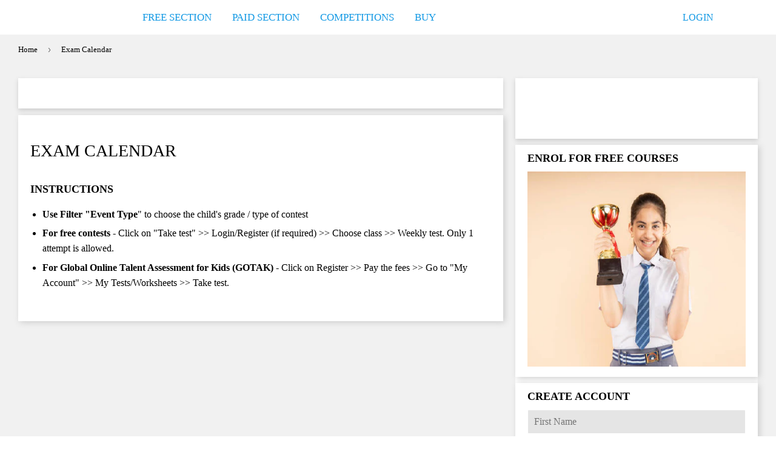

--- FILE ---
content_type: text/html; charset=utf-8
request_url: https://olympiadtester.in/pages/exam-calendar
body_size: 62552
content:








    
        
        
        
    

    
    
        
        
        
    

    
    
        
        
        
    

    
    
        
        
        
    











    
        
        
        
    

    
    
        
        
        
    

    
    
        
        
        
    

    
    
        
        
        
    





<!doctype html>
<!--[if lt IE 7]><html prefix="og: http://ogp.me/ns#"  class="no-js lt-ie9 lt-ie8 lt-ie7" lang="en"> <![endif]-->
<!--[if IE 7]><html prefix="og: http://ogp.me/ns#"  class="no-js lt-ie9 lt-ie8" lang="en"> <![endif]-->
<!--[if IE 8]><html prefix="og: http://ogp.me/ns#"  class="no-js lt-ie9" lang="en"> <![endif]-->
<!--[if IE 9 ]><html prefix="og: http://ogp.me/ns#"  class="ie9 no-js"> <![endif]-->
<!--[if (gt IE 9)|!(IE)]><!--> <html prefix="og: http://ogp.me/ns#"  class="no-touch no-js"> <!--<![endif]-->
<meta property="fb:pages" content="625797860770116" />

<head><link href="//olympiadtester.in/cdn/shop/t/16/assets/tiny.content.min.css?v=21853800148939463861702539193" rel="stylesheet" type="text/css" media="all" /><link href="//olympiadtester.in/cdn/shop/t/16/assets/tiny.content.min.css?v=21853800148939463861702539193" rel="stylesheet" type="text/css" media="all" />
  
  <!-- Global site tag (gtag.js) - Google Ads: 974221067 -->
<script async src="https://www.googletagmanager.com/gtag/js?id=AW-974221067"></script>
<script>
  window.dataLayer = window.dataLayer || [];
  function gtag(){dataLayer.push(arguments);}
  gtag('js', new Date());

  gtag('config', 'AW-974221067');
</script>

  
  
  

    <script data-ad-client="ca-pub-5853866097347207" async type="smartLoadJs" data-src="https://pagead2.googlesyndication.com/pagead/js/adsbygoogle.js"></script>
  
  
  <meta property="fb:app_id" content="350349195065320" />
  <meta property="fb:pages" content="625797860770116" />
               
                 
                



<!-- Start of Booster Apps Seo-0.1-->
<title>Exam Calendar | Olympiad tester</title><meta name="description" content="INSTRUCTIONS Use Filter &quot;Event Type&quot; to choose the child&#39;s grade / type of contest For free contests - Click on &quot;Take test&quot; &amp;gt;&amp;gt; Login/Register (if required) &amp;gt;&amp;gt; Choose class &amp;gt;&amp;gt; Weekly test. Only 1 attempt is allowed.  For Global Online Talent Assessment for Kids (GOTAK) - Click on Register &amp;gt;&amp;gt; Pay" /><script type="application/ld+json">
  {
    "@context": "https://schema.org",
    "@type": "Organization",
    "name": "Olympiad tester",
    "url": "https://olympiadtester.in",
    "description": "Olympiad tester is the #1 online platform for Olympiad exam preparation. Our free Olympiad prep guides for NSO, IMO, NCO, IEO and IGKO include sample papers, online mock tests, previous year question papers, HOT questions banks and pdf worksheets. Our study material is as per the SOF syllabus and expected exam pattern.","image": "https://olympiadtester.in/cdn/shop/t/16/assets/logo.png?v=55648165806539367451702539140",
      "logo": "https://olympiadtester.in/cdn/shop/t/16/assets/logo.png?v=55648165806539367451702539140","sameAs": ["https://facebook.com/olympiadtester", "https://twitter.com/olympiadtester", "https://youtube.com/channel/UCw5GW89BliFznbIN7pgo-2g", "https://pinterest.com/olympiadtester"],
    "telephone": "9740321647",
    "address": {
      "@type": "PostalAddress",
      "streetAddress": "15032 , Prestige Shantiniketan, ITPL Main road, Whitefield",
      "addressLocality": "Bangalore",
      "addressRegion": "Karnataka",
      "postalCode": "560048",
      "addressCountry": "India"
    }
  }
</script>

<script type="application/ld+json">
  {
    "@context": "https://schema.org",
    "@type": "WebSite",
    "name": "Olympiad tester",
    "url": "https://olympiadtester.in",
    "potentialAction": {
      "@type": "SearchAction",
      "query-input": "required name=query",
      "target": "https://olympiadtester.in/search?q={query}"
    }
  }
</script>
<!-- end of Booster Apps SEO -->

   




  


<link rel="stylesheet" data-href="https://cdnjs.cloudflare.com/ajax/libs/owl-carousel/1.3.3/owl.carousel.min.css">
<link rel="stylesheet" data-href="https://cdnjs.cloudflare.com/ajax/libs/owl-carousel/1.3.3/owl.theme.min.css">

<style>
.owl-carousel .owl-item img {
  width:98%;
  padding-bottom : 4px;
 }
  .owl-item  {
  padding : 6px;
 }
</style>

  <script type="smartLoadJs">(function(H){H.className=H.className.replace(/\bno-js\b/,'js')})(document.documentElement)</script>
  <!-- Basic page needs ================================================== -->
  <meta charset="utf-8">
  <meta http-equiv="X-UA-Compatible" content="IE=edge,chrome=1">

  
  <link rel="shortcut icon" href="//olympiadtester.in/cdn/shop/files/favicon_32x32.png?v=1613672355" type="image/png" />
  

  <!-- Title and description ================================================== -->
  

  <!-- Product meta ================================================== -->
  <!-- /snippets/social-meta-tags.liquid -->




<meta property="og:site_name" content="Olympiad tester">
<meta property="og:url" content="https://olympiadtester.in/pages/exam-calendar">
<meta property="og:title" content="Exam Calendar">
<meta property="og:type" content="website">
<meta property="og:description" content="INSTRUCTIONS Use Filter &quot;Event Type&quot; to choose the child&#39;s grade / type of contest For free contests - Click on &quot;Take test&quot; &amp;gt;&amp;gt; Login/Register (if required) &amp;gt;&amp;gt; Choose class &amp;gt;&amp;gt; Weekly test. Only 1 attempt is allowed.  For Global Online Talent Assessment for Kids (GOTAK) - Click on Register &amp;gt;&amp;gt; Pay ">





  <meta name="twitter:site" content="@olympiadtester">

<meta name="twitter:card" content="summary_large_image">
<meta name="twitter:title" content="Exam Calendar">
<meta name="twitter:description" content="INSTRUCTIONS Use Filter &quot;Event Type&quot; to choose the child&#39;s grade / type of contest For free contests - Click on &quot;Take test&quot; &amp;gt;&amp;gt; Login/Register (if required) &amp;gt;&amp;gt; Choose class &amp;gt;&amp;gt; Weekly test. Only 1 attempt is allowed.  For Global Online Talent Assessment for Kids (GOTAK) - Click on Register &amp;gt;&amp;gt; Pay ">


  <!-- Helpers ================================================== -->
  <link rel="canonical" href="https://olympiadtester.in/pages/exam-calendar">
  <meta name="viewport" content="width=device-width,initial-scale=1">

  <!-- CSS ================================================== -->
  
<style>
  @font-face{font-family:icons;src:url("//cdn.shopify.com/s/files/1/0818/5213/t/14/assets/icons.eot?v=2711266078378038528");src:url("//cdn.shopify.com/s/files/1/0818/5213/t/14/assets/icons.eot?v=2711266078378038528#iefix") format("embedded-opentype"),url("//cdn.shopify.com/s/files/1/0818/5213/t/14/assets/icons.woff?v=16066769433511264877") format("woff"),url("//cdn.shopify.com/s/files/1/0818/5213/t/14/assets/icons.ttf?v=16648954697989068053") format("truetype"),url("//cdn.shopify.com/s/files/1/0818/5213/t/14/assets/icons.svg?v=351360893240305023#timber-icons") format("svg");font-weight:400;font-style:normal}.clearfix:after{content:"";display:table;clear:both}*,:after,:before,input{-webkit-box-sizing:border-box;-moz-box-sizing:border-box;box-sizing:border-box}article,aside,details,figcaption,figure,footer,header,hgroup,main,nav,section,summary{display:block}audio,canvas,progress,video{display:inline-block;vertical-align:baseline}input[type=number]::-webkit-inner-spin-button,input[type=number]::-webkit-outer-spin-button{height:auto}input[type=search]::-webkit-search-cancel-button,input[type=search]::-webkit-search-decoration{-webkit-appearance:none}.vertical-middle{position:relative;top:50%;transform:translate(0,-50%)}.grid--full:after,.grid--rev:after,.grid-uniform:after,.grid:after{content:"";display:table;clear:both}.grid-item.clear{clear:both}.grid,.grid--full,.grid--rev,.grid-uniform{list-style:none;margin:0;padding:0;margin-left:-30px}.grid-item{float:left;padding-left:30px;vertical-align:top;width:100%;-webkit-box-sizing:border-box;-moz-box-sizing:border-box;box-sizing:border-box}.grid--rev{direction:rtl;text-align:left}.grid--rev>.grid-item{direction:ltr;text-align:left;float:right}.grid--full{margin-left:0}.grid--full>.grid-item{padding-left:0}.one-whole{width:100%}.five-tenths,.four-eighths,.one-half,.six-twelfths,.three-sixths,.two-quarters{width:50%}.four-twelfths,.one-third,.two-sixths{width:33.333%}.eight-twelfths,.four-sixths,.two-thirds{width:66.666%}.one-quarter,.three-twelfths,.two-eighths{width:25%}.nine-twelfths,.six-eighths,.three-quarters{width:75%}.one-fifth,.two-tenths{width:20%}.four-tenths,.two-fifths{width:40%}.six-tenths,.three-fifths{width:60%}.eight-tenths,.four-fifths{width:80%}.one-sixth,.two-twelfths{width:16.666%}.five-sixths,.ten-twelfths{width:83.333%}.one-eighth{width:12.5%}.three-eighths{width:37.5%}.five-eighths{width:62.5%}.seven-eighths{width:87.5%}.one-tenth{width:10%}.three-tenths{width:30%}.seven-tenths{width:70%}.nine-tenths{width:90%}.one-twelfth{width:8.333%}.five-twelfths{width:41.666%}.seven-twelfths{width:58.333%}.eleven-twelfths{width:91.666%}.show{display:block!important}.hide{display:none!important}.text-left{text-align:left!important}.text-right{text-align:right!important}.text-center{text-align:center!important}.left{float:left!important}.right{float:right!important}@media only screen and (max-width:480px){.small--one-whole{width:100%}.small--five-tenths,.small--four-eighths,.small--one-half,.small--six-twelfths,.small--three-sixths,.small--two-quarters{width:50%}.small--four-twelfths,.small--one-third,.small--two-sixths{width:33.333%}.small--eight-twelfths,.small--four-sixths,.small--two-thirds{width:66.666%}.small--one-quarter,.small--three-twelfths,.small--two-eighths{width:25%}.small--nine-twelfths,.small--six-eighths,.small--three-quarters{width:75%}.small--one-fifth,.small--two-tenths{width:20%}.small--four-tenths,.small--two-fifths{width:40%}.small--six-tenths,.small--three-fifths{width:60%}.small--eight-tenths,.small--four-fifths{width:80%}.small--one-sixth,.small--two-twelfths{width:16.666%}.small--five-sixths,.small--ten-twelfths{width:83.333%}.small--one-eighth{width:12.5%}.small--three-eighths{width:37.5%}.small--five-eighths{width:62.5%}.small--seven-eighths{width:87.5%}.small--one-tenth{width:10%}.small--three-tenths{width:30%}.small--seven-tenths{width:70%}.small--nine-tenths{width:90%}.small--one-twelfth{width:8.333%}.small--five-twelfths{width:41.666%}.small--seven-twelfths{width:58.333%}.small--eleven-twelfths{width:91.666%}.small--show{display:block!important}.small--hide{display:none!important}.small--text-left{text-align:left!important}.small--text-right{text-align:right!important}.small--text-center{text-align:center!important}.small--left{float:left!important}.small--right{float:right!important}.grid-uniform .small--five-tenths:nth-child(2n+1),.grid-uniform .small--four-eighths:nth-child(2n+1),.grid-uniform .small--four-twelfths:nth-child(3n+1),.grid-uniform .small--one-fifth:nth-child(5n+1),.grid-uniform .small--one-half:nth-child(2n+1),.grid-uniform .small--one-quarter:nth-child(4n+1),.grid-uniform .small--one-sixth:nth-child(6n+1),.grid-uniform .small--one-third:nth-child(3n+1),.grid-uniform .small--one-twelfth:nth-child(12n+1),.grid-uniform .small--six-twelfths:nth-child(2n+1),.grid-uniform .small--three-sixths:nth-child(2n+1),.grid-uniform .small--three-twelfths:nth-child(4n+1),.grid-uniform .small--two-eighths:nth-child(4n+1),.grid-uniform .small--two-quarters:nth-child(2n+1),.grid-uniform .small--two-sixths:nth-child(3n+1),.grid-uniform .small--two-tenths:nth-child(5n+1),.grid-uniform .small--two-twelfths:nth-child(6n+1){clear:both}}@media only screen and (min-width:481px) and (max-width:768px){.medium--one-whole{width:100%}.medium--five-tenths,.medium--four-eighths,.medium--one-half,.medium--six-twelfths,.medium--three-sixths,.medium--two-quarters{width:50%}.medium--four-twelfths,.medium--one-third,.medium--two-sixths{width:33.333%}.medium--eight-twelfths,.medium--four-sixths,.medium--two-thirds{width:66.666%}.medium--one-quarter,.medium--three-twelfths,.medium--two-eighths{width:25%}.medium--nine-twelfths,.medium--six-eighths,.medium--three-quarters{width:75%}.medium--one-fifth,.medium--two-tenths{width:20%}.medium--four-tenths,.medium--two-fifths{width:40%}.medium--six-tenths,.medium--three-fifths{width:60%}.medium--eight-tenths,.medium--four-fifths{width:80%}.medium--one-sixth,.medium--two-twelfths{width:16.666%}.medium--five-sixths,.medium--ten-twelfths{width:83.333%}.medium--one-eighth{width:12.5%}.medium--three-eighths{width:37.5%}.medium--five-eighths{width:62.5%}.medium--seven-eighths{width:87.5%}.medium--one-tenth{width:10%}.medium--three-tenths{width:30%}.medium--seven-tenths{width:70%}.medium--nine-tenths{width:90%}.medium--one-twelfth{width:8.333%}.medium--five-twelfths{width:41.666%}.medium--seven-twelfths{width:58.333%}.medium--eleven-twelfths{width:91.666%}.medium--show{display:block!important}.medium--hide{display:none!important}.medium--text-left{text-align:left!important}.medium--text-right{text-align:right!important}.medium--text-center{text-align:center!important}.medium--left{float:left!important}.medium--right{float:right!important}.grid-uniform .medium--five-tenths:nth-child(2n+1),.grid-uniform .medium--four-eighths:nth-child(2n+1),.grid-uniform .medium--four-twelfths:nth-child(3n+1),.grid-uniform .medium--one-fifth:nth-child(5n+1),.grid-uniform .medium--one-half:nth-child(2n+1),.grid-uniform .medium--one-quarter:nth-child(4n+1),.grid-uniform .medium--one-sixth:nth-child(6n+1),.grid-uniform .medium--one-third:nth-child(3n+1),.grid-uniform .medium--one-twelfth:nth-child(12n+1),.grid-uniform .medium--six-twelfths:nth-child(2n+1),.grid-uniform .medium--three-sixths:nth-child(2n+1),.grid-uniform .medium--three-twelfths:nth-child(4n+1),.grid-uniform .medium--two-eighths:nth-child(4n+1),.grid-uniform .medium--two-quarters:nth-child(2n+1),.grid-uniform .medium--two-sixths:nth-child(3n+1),.grid-uniform .medium--two-tenths:nth-child(5n+1),.grid-uniform .medium--two-twelfths:nth-child(6n+1){clear:both}}@media only screen and (max-width:768px){.medium-down--one-whole{width:100%}.medium-down--five-tenths,.medium-down--four-eighths,.medium-down--one-half,.medium-down--six-twelfths,.medium-down--three-sixths,.medium-down--two-quarters{width:50%}.medium-down--four-twelfths,.medium-down--one-third,.medium-down--two-sixths{width:33.333%}.medium-down--eight-twelfths,.medium-down--four-sixths,.medium-down--two-thirds{width:66.666%}.medium-down--one-quarter,.medium-down--three-twelfths,.medium-down--two-eighths{width:25%}.medium-down--nine-twelfths,.medium-down--six-eighths,.medium-down--three-quarters{width:75%}.medium-down--one-fifth,.medium-down--two-tenths{width:20%}.medium-down--four-tenths,.medium-down--two-fifths{width:40%}.medium-down--six-tenths,.medium-down--three-fifths{width:60%}.medium-down--eight-tenths,.medium-down--four-fifths{width:80%}.medium-down--one-sixth,.medium-down--two-twelfths{width:16.666%}.medium-down--five-sixths,.medium-down--ten-twelfths{width:83.333%}.medium-down--one-eighth{width:12.5%}.medium-down--three-eighths{width:37.5%}.medium-down--five-eighths{width:62.5%}.medium-down--seven-eighths{width:87.5%}.medium-down--one-tenth{width:10%}.medium-down--three-tenths{width:30%}.medium-down--seven-tenths{width:70%}.medium-down--nine-tenths{width:90%}.medium-down--one-twelfth{width:8.333%}.medium-down--five-twelfths{width:41.666%}.medium-down--seven-twelfths{width:58.333%}.medium-down--eleven-twelfths{width:91.666%}.medium-down--show{display:block!important}.medium-down--hide{display:none!important}.medium-down--text-left{text-align:left!important}.medium-down--text-right{text-align:right!important}.medium-down--text-center{text-align:center!important}.medium-down--left{float:left!important}.medium-down--right{float:right!important}.grid-uniform .medium-down--five-tenths:nth-child(2n+1),.grid-uniform .medium-down--four-eighths:nth-child(2n+1),.grid-uniform .medium-down--four-twelfths:nth-child(3n+1),.grid-uniform .medium-down--one-fifth:nth-child(5n+1),.grid-uniform .medium-down--one-half:nth-child(2n+1),.grid-uniform .medium-down--one-quarter:nth-child(4n+1),.grid-uniform .medium-down--one-sixth:nth-child(6n+1),.grid-uniform .medium-down--one-third:nth-child(3n+1),.grid-uniform .medium-down--one-twelfth:nth-child(12n+1),.grid-uniform .medium-down--six-twelfths:nth-child(2n+1),.grid-uniform .medium-down--three-sixths:nth-child(2n+1),.grid-uniform .medium-down--three-twelfths:nth-child(4n+1),.grid-uniform .medium-down--two-eighths:nth-child(4n+1),.grid-uniform .medium-down--two-quarters:nth-child(2n+1),.grid-uniform .medium-down--two-sixths:nth-child(3n+1),.grid-uniform .medium-down--two-tenths:nth-child(5n+1),.grid-uniform .medium-down--two-twelfths:nth-child(6n+1){clear:both}}@media only screen and (min-width:769px){.large--one-whole{width:100%}.large--five-tenths,.large--four-eighths,.large--one-half,.large--six-twelfths,.large--three-sixths,.large--two-quarters{width:50%}.large--four-twelfths,.large--one-third,.large--two-sixths{width:33.333%}.large--eight-twelfths,.large--four-sixths,.large--two-thirds{width:66.666%}.large--one-quarter,.large--three-twelfths,.large--two-eighths{width:25%}.large--nine-twelfths,.large--six-eighths,.large--three-quarters{width:75%}.large--one-fifth,.large--two-tenths{width:20%}.large--four-tenths,.large--two-fifths{width:40%}.large--six-tenths,.large--three-fifths{width:60%}.large--eight-tenths,.large--four-fifths{width:80%}.large--one-sixth,.large--two-twelfths{width:16.666%}.large--five-sixths,.large--ten-twelfths{width:83.333%}.large--one-eighth{width:12.5%}.large--three-eighths{width:37.5%}.large--five-eighths{width:62.5%}.large--seven-eighths{width:87.5%}.large--one-tenth{width:10%}.large--three-tenths{width:30%}.large--seven-tenths{width:70%}.large--nine-tenths{width:90%}.large--one-twelfth{width:8.333%}.large--five-twelfths{width:41.666%}.large--seven-twelfths{width:58.333%}.large--eleven-twelfths{width:91.666%}.large--show{display:block!important}.large--hide{display:none!important}.large--text-left{text-align:left!important}.large--text-right{text-align:right!important}.large--text-center{text-align:center!important}.large--left{float:left!important}.large--right{float:right!important}.grid-uniform .large--five-tenths:nth-child(2n+1),.grid-uniform .large--four-eighths:nth-child(2n+1),.grid-uniform .large--four-twelfths:nth-child(3n+1),.grid-uniform .large--one-fifth:nth-child(5n+1),.grid-uniform .large--one-half:nth-child(2n+1),.grid-uniform .large--one-quarter:nth-child(4n+1),.grid-uniform .large--one-sixth:nth-child(6n+1),.grid-uniform .large--one-third:nth-child(3n+1),.grid-uniform .large--one-twelfth:nth-child(12n+1),.grid-uniform .large--six-twelfths:nth-child(2n+1),.grid-uniform .large--three-sixths:nth-child(2n+1),.grid-uniform .large--three-twelfths:nth-child(4n+1),.grid-uniform .large--two-eighths:nth-child(4n+1),.grid-uniform .large--two-quarters:nth-child(2n+1),.grid-uniform .large--two-sixths:nth-child(3n+1),.grid-uniform .large--two-tenths:nth-child(5n+1),.grid-uniform .large--two-twelfths:nth-child(6n+1){clear:both}}[class*=push--]{position:relative}.push--one-whole{left:100%}.push--five-tenths,.push--four-eighths,.push--one-half,.push--six-twelfths,.push--three-sixths,.push--two-quarters{left:50%}.push--four-twelfths,.push--one-third,.push--two-sixths{left:33.333%}.push--eight-twelfths,.push--four-sixths,.push--two-thirds{left:66.666%}.push--one-quarter,.push--three-twelfths,.push--two-eighths{left:25%}.push--nine-twelfths,.push--six-eighths,.push--three-quarters{left:75%}.push--one-fifth,.push--two-tenths{left:20%}.push--four-tenths,.push--two-fifths{left:40%}.push--six-tenths,.push--three-fifths{left:60%}.push--eight-tenths,.push--four-fifths{left:80%}.push--one-sixth,.push--two-twelfths{left:16.666%}.push--five-sixths,.push--ten-twelfths{left:83.333%}.push--one-eighth{left:12.5%}.push--three-eighths{left:37.5%}.push--five-eighths{left:62.5%}.push--seven-eighths{left:87.5%}.push--one-tenth{left:10%}.push--three-tenths{left:30%}.push--seven-tenths{left:70%}.push--nine-tenths{left:90%}.push--one-twelfth{left:8.333%}.push--five-twelfths{left:41.666%}.push--seven-twelfths{left:58.333%}.push--eleven-twelfths{left:91.666%}@media only screen and (min-width:481px) and (max-width:768px){.push--medium--one-whole{left:100%}.push--medium--five-tenths,.push--medium--four-eighths,.push--medium--one-half,.push--medium--six-twelfths,.push--medium--three-sixths,.push--medium--two-quarters{left:50%}.push--medium--four-twelfths,.push--medium--one-third,.push--medium--two-sixths{left:33.333%}.push--medium--eight-twelfths,.push--medium--four-sixths,.push--medium--two-thirds{left:66.666%}.push--medium--one-quarter,.push--medium--three-twelfths,.push--medium--two-eighths{left:25%}.push--medium--nine-twelfths,.push--medium--six-eighths,.push--medium--three-quarters{left:75%}.push--medium--one-fifth,.push--medium--two-tenths{left:20%}.push--medium--four-tenths,.push--medium--two-fifths{left:40%}.push--medium--six-tenths,.push--medium--three-fifths{left:60%}.push--medium--eight-tenths,.push--medium--four-fifths{left:80%}.push--medium--one-sixth,.push--medium--two-twelfths{left:16.666%}.push--medium--five-sixths,.push--medium--ten-twelfths{left:83.333%}.push--medium--one-eighth{left:12.5%}.push--medium--three-eighths{left:37.5%}.push--medium--five-eighths{left:62.5%}.push--medium--seven-eighths{left:87.5%}.push--medium--one-tenth{left:10%}.push--medium--three-tenths{left:30%}.push--medium--seven-tenths{left:70%}.push--medium--nine-tenths{left:90%}.push--medium--one-twelfth{left:8.333%}.push--medium--five-twelfths{left:41.666%}.push--medium--seven-twelfths{left:58.333%}.push--medium--eleven-twelfths{left:91.666%}}@media only screen and (max-width:768px){.push--medium-down--one-whole{left:100%}.push--medium-down--five-tenths,.push--medium-down--four-eighths,.push--medium-down--one-half,.push--medium-down--six-twelfths,.push--medium-down--three-sixths,.push--medium-down--two-quarters{left:50%}.push--medium-down--four-twelfths,.push--medium-down--one-third,.push--medium-down--two-sixths{left:33.333%}.push--medium-down--eight-twelfths,.push--medium-down--four-sixths,.push--medium-down--two-thirds{left:66.666%}.push--medium-down--one-quarter,.push--medium-down--three-twelfths,.push--medium-down--two-eighths{left:25%}.push--medium-down--nine-twelfths,.push--medium-down--six-eighths,.push--medium-down--three-quarters{left:75%}.push--medium-down--one-fifth,.push--medium-down--two-tenths{left:20%}.push--medium-down--four-tenths,.push--medium-down--two-fifths{left:40%}.push--medium-down--six-tenths,.push--medium-down--three-fifths{left:60%}.push--medium-down--eight-tenths,.push--medium-down--four-fifths{left:80%}.push--medium-down--one-sixth,.push--medium-down--two-twelfths{left:16.666%}.push--medium-down--five-sixths,.push--medium-down--ten-twelfths{left:83.333%}.push--medium-down--one-eighth{left:12.5%}.push--medium-down--three-eighths{left:37.5%}.push--medium-down--five-eighths{left:62.5%}.push--medium-down--seven-eighths{left:87.5%}.push--medium-down--one-tenth{left:10%}.push--medium-down--three-tenths{left:30%}.push--medium-down--seven-tenths{left:70%}.push--medium-down--nine-tenths{left:90%}.push--medium-down--one-twelfth{left:8.333%}.push--medium-down--five-twelfths{left:41.666%}.push--medium-down--seven-twelfths{left:58.333%}.push--medium-down--eleven-twelfths{left:91.666%}}@media only screen and (min-width:769px){.push--large--one-whole{left:100%}.push--large--five-tenths,.push--large--four-eighths,.push--large--one-half,.push--large--six-twelfths,.push--large--three-sixths,.push--large--two-quarters{left:50%}.push--large--four-twelfths,.push--large--one-third,.push--large--two-sixths{left:33.333%}.push--large--eight-twelfths,.push--large--four-sixths,.push--large--two-thirds{left:66.666%}.push--large--one-quarter,.push--large--three-twelfths,.push--large--two-eighths{left:25%}.push--large--nine-twelfths,.push--large--six-eighths,.push--large--three-quarters{left:75%}.push--large--one-fifth,.push--large--two-tenths{left:20%}.push--large--four-tenths,.push--large--two-fifths{left:40%}.push--large--six-tenths,.push--large--three-fifths{left:60%}.push--large--eight-tenths,.push--large--four-fifths{left:80%}.push--large--one-sixth,.push--large--two-twelfths{left:16.666%}.push--large--five-sixths,.push--large--ten-twelfths{left:83.333%}.push--large--one-eighth{left:12.5%}.push--large--three-eighths{left:37.5%}.push--large--five-eighths{left:62.5%}.push--large--seven-eighths{left:87.5%}.push--large--one-tenth{left:10%}.push--large--three-tenths{left:30%}.push--large--seven-tenths{left:70%}.push--large--nine-tenths{left:90%}.push--large--one-twelfth{left:8.333%}.push--large--five-twelfths{left:41.666%}.push--large--seven-twelfths{left:58.333%}.push--large--eleven-twelfths{left:91.666%}}.lt-ie9 .grid-uniform{text-align:left;margin-left:0}.lt-ie9 .grid-uniform .grid-item{display:inline-block;float:none;padding:0;margin-left:-3px}.template-index main.main-content .shopify-section:nth-child(1) hr:first-child{display:none}body,html{padding:0;margin:0;background-color:#fff}body.js .no-js,html.js .no-js{display:block}body.no-js .no-js,html.no-js .no-js{display:none!important}.wrapper{max-width:1060px;margin:0 auto;padding:0 15px}.wrapper:after{content:"";display:table;clear:both}@media screen and (min-width:481px){.wrapper{padding:0 30px}}.main-content{display:block;padding-top:30px;padding-bottom:60px}.grid-border>.grid-item{padding-top:0px}@media screen and (min-width:769px){.grid-border--right{border-right:1px solid #fff}.grid-border--left{border-left:1px solid #fff}}.left{float:left}.right{float:right}.text-center{text-align:center}.text-right{text-align:right}.hidden{display:none}.display-table{display:table;table-layout:fixed;width:100%}.display-table-cell{display:table-cell;vertical-align:middle;float:none}@media screen and (min-width:769px){.large--display-table{display:table;table-layout:fixed;width:100%}.large--display-table-cell{display:table-cell;vertical-align:middle;float:none}}.visually-hidden{clip:rect(0 0 0 0);clip:rect(0,0,0,0);overflow:hidden;position:absolute;height:1px;width:1px}body,button,input,select,textarea{font-size:16px;font-family:"Times New Roman",Times,serif;font-weight:400;font-style:normal;line-height:1.6;color:#000;-webkit-font-smoothing:antialiased;-webkit-text-size-adjust:100%}#shopify-product-reviews .spr-header-title,.h1,.h2,.h3,.h4,.h5,.h6,h1,h2,h3,h4,h5,h6{display:block;margin:0 0 .5em;line-height:1.4;font-family:"Times New Roman",Times,serif;font-weight:400;font-style:normal;text-transform:uppercase}#shopify-product-reviews .spr-header-title a,.h1 a,.h2 a,.h3 a,.h4 a,.h5 a,.h6 a,h1 a,h2 a,h3 a,h4 a,h5 a,h6 a{text-decoration:none;font-weight:inherit}#shopify-product-reviews .spr-header-title,.h1,h1{font-size:1.733em;margin-bottom:30px}.h2,h2{font-size:1.333em}.h3,h3{font-size:1.133em}.h4,h4{font-size:1.067em}.h5,h5{font-size:1em}.h6,h6{font-size:1em}#shopify-product-reviews .main-content .spr-header-title,.main-content #shopify-product-reviews .spr-header-title,.main-content .h1,.main-content .h2,.main-content .h3,.main-content .h4,.main-content .h5,.main-content h1,.main-content h2,.main-content h3,.main-content h4,.main-content h5{color:#000}.sidebar .h2,.sidebar .h3,.sidebar .h4,.sidebar .h5,.sidebar h2,.sidebar h3,.sidebar h4,.sidebar h5{margin-top:4px}p{margin:0 0 15px 0}p img{margin:0}em{font-style:italic}b,strong{font-weight:700}small{font-size:80%}sub,sup{position:relative;font-size:60%;vertical-align:baseline}sup{top:-.5em}sub{bottom:-.5em}.text-light,s{color:#000}blockquote,q{quotes:none}blockquote:after,blockquote:before,q:after,q:before{content:none}blockquote{font-size:1.125em;line-height:1.45;font-style:italic;margin:0 0 30px;padding:15px 30px;border-left:1px solid #fff}blockquote p{margin-bottom:0}blockquote p+cite{margin-top:15px}blockquote cite{display:block;font-size:.75em}blockquote cite:before{content:"\2014 \0020"}code,pre{background-color:#faf7f5;font-family:Consolas,monospace;font-size:1em;border:0 none;padding:0 2px;color:#51ab62}pre{overflow:auto;padding:.5em;margin:0 0 1em}hr{clear:both;border-top:solid #fff;border-width:1px 0 0;margin:30px 0;height:0}hr.hr--small{margin:15px 0}hr.hr--clear{border-top-color:transparent}footer hr{border-top-color:#1189cc}hr.product-template-hr{margin:36px 0}@media screen and (min-width:769px){hr.hr--offset-left{margin-left:-30px}}.section-header{margin-bottom:20px}.section-header--title{margin-bottom:12px}@media screen and (min-width:769px){.section-header{display:table;width:100%}.section-header--left{display:table-cell;vertical-align:middle;margin-bottom:0}#shopify-product-reviews .section-header--left .spr-header-title,.section-header--left #shopify-product-reviews .spr-header-title,.section-header--left .h1,.section-header--left .h2,.section-header--left .h3,.section-header--left .h4,.section-header--left h1,.section-header--left h2,.section-header--left h3,.section-header--left h4{margin-bottom:0}.section-header--right{display:none;visibility:hidden;vertical-align:middle;text-align:right;width:335px}}@media screen and (min-width:769px) and (max-width:768px){.section-header--right{margin-bottom:30px}}.section-header--right .form-horizontal{display:inline-block;vertical-align:middle}@media screen and (min-width:481px){.section-header--right .collection-view,.section-header--right label+select{margin-left:15px}}.collection-view{display:none;border:1px solid #fff;border-radius:2px;padding:11px;height:39px;vertical-align:middle}.lt-ie9 .collection-view{display:none}@media screen and (min-width:769px){.collection-view{display:inline-block}}.collection-view a{color:#000;display:block;float:left;opacity:.7;cursor:pointer;line-height:100%;-webkit-transition:opacity .15s ease-out;-moz-transition:opacity .15s ease-out;-ms-transition:opacity .15s ease-out;-o-transition:opacity .15s ease-out;transition:opacity .15s ease-out}.collection-view a+a{margin-left:10px}.collection-view a:hover{opacity:.9;-webkit-transition:opacity 50ms ease-in;-moz-transition:opacity 50ms ease-in;-ms-transition:opacity 50ms ease-in;-o-transition:opacity 50ms ease-in;transition:opacity 50ms ease-in}.collection-view a.collection-view--active{opacity:1;cursor:default}.collection-view img{display:block;opacity:inherit}.newsletter-section{padding:20px 0}.newsletter-section .h1{margin-bottom:10px}@media screen and (min-width:769px){.newsletter-section #contact_form{width:50%;margin:0 auto}}.rte{margin-bottom:15px}.rte img{max-width:100%;height:auto}#shopify-product-reviews .rte .spr-header-title,.rte #shopify-product-reviews .spr-header-title,.rte .h1,.rte .h2,.rte .h3,.rte .h4,.rte .h5,.rte .h6,.rte h1,.rte h2,.rte h3,.rte h4,.rte h5,.rte h6{margin-top:.5em}#shopify-product-reviews .rte .spr-header-title:first-child,.rte #shopify-product-reviews .spr-header-title:first-child,.rte .h1:first-child,.rte .h2:first-child,.rte .h3:first-child,.rte .h4:first-child,.rte .h5:first-child,.rte .h6:first-child,.rte h1:first-child,.rte h2:first-child,.rte h3:first-child,.rte h4:first-child,.rte h5:first-child,.rte h6:first-child{margin-top:0}.rte>div{margin-bottom:15px}.rte ol,.rte ul{margin-left:35px}.rte ul ul{list-style:circle outside}.rte li{margin-bottom:.4em}.rte table{table-layout:fixed}.rte--header{margin-bottom:0}a{color:#1399e4;text-decoration:none;background:0 0}a:focus,a:hover{color:#53b8f1}button{overflow:visible}button[disabled],html input[disabled]{cursor:default}.btn,.btn-secondary,.header-cart-btn,.shopify-payment-button .shopify-payment-button__button--unbranded,input.btn-secondary,input[type=submit]{display:inline-block;padding:8px 20px;margin:0;line-height:1.42;text-decoration:none;text-align:center;vertical-align:middle;white-space:nowrap;cursor:pointer;border:1px solid transparent;-webkit-user-select:none;-moz-user-select:none;-ms-user-select:none;-o-user-select:none;user-select:none;-webkit-appearance:none;-moz-appearance:none;border-radius:2px;font-family:"Times New Roman",Times,serif;font-weight:400;font-style:normal;font-size:14px;text-transform:uppercase;-webkit-transition:background-color .2s ease-out;-moz-transition:background-color .2s ease-out;-ms-transition:background-color .2s ease-out;-o-transition:background-color .2s ease-out;transition:background-color .2s ease-out;background-color:#1399e4;color:#fff}.btn--add-to-cart.btn-secondary,.btn--add-to-cart.header-cart-btn,.btn.btn--add-to-cart,.shopify-payment-button .btn--add-to-cart.shopify-payment-button__button--unbranded,input.btn--add-to-cart[type=submit]{min-height:44px;white-space:normal}.btn--small.btn-secondary,.btn--small.header-cart-btn,.btn.btn--small,.shopify-payment-button .btn--small.shopify-payment-button__button--unbranded,input.btn--small[type=submit]{padding:8px 12px 7px;font-size:12px}.btn--wide.btn-secondary,.btn--wide.header-cart-btn,.btn.btn--wide,.shopify-payment-button .btn--wide.shopify-payment-button__button--unbranded,input.btn--wide[type=submit]{min-width:40%}@media screen and (max-width:768px){.btn--wide.btn-secondary,.btn--wide.header-cart-btn,.btn.btn--wide,.shopify-payment-button .btn--wide.shopify-payment-button__button--unbranded,input.btn--wide[type=submit]{width:100%}}.btn--full.btn-secondary,.btn--full.header-cart-btn,.btn.btn--full,.payment-buttons--large .shopify-payment-button .shopify-payment-button__button--unbranded,.shopify-payment-button .btn--full.shopify-payment-button__button--unbranded,input.btn--full[type=submit]{width:100%}.btn--large.btn-secondary,.btn--large.header-cart-btn,.btn.btn--large,.payment-buttons--large .shopify-payment-button .shopify-payment-button__button--unbranded,.shopify-payment-button .btn--large.shopify-payment-button__button--unbranded,input.btn--large[type=submit]{padding:5px 20px;font-weight:700;min-height:55px;margin-bottom:30px}.btn-secondary:hover,.btn:hover,.header-cart-btn:hover,.shopify-payment-button .shopify-payment-button__button--unbranded:hover,input[type=submit]:hover{background-color:#1189cc;color:#fff;-webkit-transition:background-color 50ms ease-in;-moz-transition:background-color 50ms ease-in;-ms-transition:background-color 50ms ease-in;-o-transition:background-color 50ms ease-in;transition:background-color 50ms ease-in}.btn-secondary:active,.btn:active,.header-cart-btn:active,.shopify-payment-button .shopify-payment-button__button--unbranded:active,input[type=submit]:active{background-color:#0f79b5;color:#fff}.btn.disabled,.btn[disabled],.disabled.btn-secondary,.disabled.header-cart-btn,.shopify-payment-button .disabled.shopify-payment-button__button--unbranded,.shopify-payment-button [disabled].shopify-payment-button__button--unbranded,[disabled].btn-secondary,[disabled].header-cart-btn,input.disabled[type=submit],input[disabled][type=submit]{cursor:default;color:#b6b6b6;background-color:#f6f6f6}.btn--secondary-accent.btn-secondary,.btn--secondary-accent.header-cart-btn,.btn.btn--secondary-accent,.shopify-payment-button .btn--secondary-accent.shopify-payment-button__button--unbranded,input.btn--secondary-accent[type=submit]{background-color:#fff;border:2px solid #1399e4;color:#1399e4}.btn--secondary-accent.btn-secondary:hover,.btn--secondary-accent.header-cart-btn:hover,.btn.btn--secondary-accent:hover,.shopify-payment-button .btn--secondary-accent.shopify-payment-button__button--unbranded:hover,input.btn--secondary-accent[type=submit]:hover{background-color:#fff;border-color:#1189cc;color:#1189cc}.btn--secondary-accent.btn-secondary:active,.btn--secondary-accent.header-cart-btn:active,.btn.btn--secondary-accent:active,.shopify-payment-button .btn--secondary-accent.shopify-payment-button__button--unbranded:active,input.btn--secondary-accent[type=submit]:active{background-color:#fff;border:2px solid #0f79b5;color:#0f79b5}.btn--secondary-accent.disabled.btn-secondary,.btn--secondary-accent.disabled.header-cart-btn,.btn--secondary-accent[disabled].btn-secondary,.btn--secondary-accent[disabled].header-cart-btn,.btn.btn--secondary-accent.disabled,.btn.btn--secondary-accent[disabled],.shopify-payment-button .btn--secondary-accent.disabled.shopify-payment-button__button--unbranded,.shopify-payment-button .btn--secondary-accent[disabled].shopify-payment-button__button--unbranded,input.btn--secondary-accent.disabled[type=submit],input.btn--secondary-accent[disabled][type=submit]{border-color:#f6f6f6;color:#b6b6b6;background-color:#f6f6f6}.btn--secondary-accent.btn--full.btn-secondary,.btn--secondary-accent.btn--full.header-cart-btn,.btn.btn--secondary-accent.btn--full,.payment-buttons--large .shopify-payment-button .btn--secondary-accent.shopify-payment-button__button--unbranded,.shopify-payment-button .btn--secondary-accent.btn--full.shopify-payment-button__button--unbranded,input.btn--secondary-accent.btn--full[type=submit]{margin-bottom:0}.btn-secondary,input.btn-secondary{background-color:#dcdcdc;color:#000}.btn-secondary:hover,input.btn-secondary:hover{background-color:#cfcfcf;color:#000}.btn-secondary:active,input.btn-secondary:active{background-color:#c3c3c3;color:#000}.text-link{display:inline;border:0 none;background:0 0;padding:0;margin:0}ol,ul{margin:0 0 1em;padding:0}ul{list-style:none outside}ol{list-style:decimal}.rte ul,.rte ul ul ul,ol,ul.disc,ul.square{margin-left:20px}.rte ul ul ul,ul.square{list-style:square outside}.rte ul,ul.disc{list-style:disc outside}ol.alpha{list-style:lower-alpha outside}ol ol,ol ul,ul ol,ul ul{margin:4px 0 5px 20px}li{margin-bottom:.25em}.inline-list li{display:inline-block;margin-bottom:0}table{border-collapse:collapse;border-spacing:0;min-width:50%}table.full{width:100%;margin-bottom:15px}th{font-weight:700}td,th{text-align:left;padding:15px;border:1px solid #fff}.media,.media-flex{overflow:hidden;zoom:1}.media-img{float:left;margin-right:30px}.media-img-right{float:right;margin-left:30px}.media-img img,.media-img-right img{display:block}img{border:0 none}svg:not(:root){overflow:hidden}.grid-item iframe,.grid-item img,img.auto{max-width:100%}.video-wrapper{position:relative;overflow:hidden;max-width:100%;padding-bottom:56.25%;height:0;height:auto}.video-wrapper iframe{position:absolute;top:0;left:0;width:100%;height:100%}form{margin-bottom:30px}button,input[type=email],input[type=file],input[type=number],input[type=password],input[type=search],input[type=submit],input[type=tel],input[type=text],textarea{-webkit-appearance:none;-moz-appearance:none}fieldset,input,select,textarea{border-radius:2px;max-width:100%}fieldset.input-full,input.input-full,select.input-full,textarea.input-full{width:100%}.addToCartForm fieldset,.addToCartForm input,.addToCartForm select,.addToCartForm textarea{min-height:44px}input,select,textarea{font-size:1em;padding:8px 10px;line-height:1.42;background:0 0}.cart-row button[type=submit],.cart-row input[type=submit]{margin-bottom:2px}fieldset{border:1px solid #fff;padding:15px 0}legend{border:0;padding:0}optgroup{font-weight:700}input{display:inline-block;width:auto}button,input[type=submit]{cursor:pointer}input[type=email],input[type=file],input[type=number],input[type=password],input[type=search],input[type=tel],input[type=text],select,textarea{border:1px solid #fff;background-color:rgba(0,0,0,.1);width:100%;max-width:100%;display:block;margin:0 0 20px}input[type=email]:focus,input[type=file]:focus,input[type=number]:focus,input[type=password]:focus,input[type=search]:focus,input[type=tel]:focus,input[type=text]:focus,select:focus,textarea:focus{border:1px solid #e6e6e6}input[type=email].disabled,input[type=email][disabled],input[type=file].disabled,input[type=file][disabled],input[type=number].disabled,input[type=number][disabled],input[type=password].disabled,input[type=password][disabled],input[type=search].disabled,input[type=search][disabled],input[type=tel].disabled,input[type=tel][disabled],input[type=text].disabled,input[type=text][disabled],select.disabled,select[disabled],textarea.disabled,textarea[disabled]{cursor:default;background-color:#f6f6f6;border-color:#b6b6b6}@media screen and (min-width:480px){input[type=number]{width:50%}}textarea{min-height:100px}input[type=checkbox],input[type=radio]{display:inline;margin:0;padding:0}select{-webkit-appearance:none;-moz-appearance:none;appearance:none;background-position:right center;background-image:url("//cdn.shopify.com/s/files/1/0818/5213/t/14/assets/arrow-down.svg?v=4122862565270221146");background-repeat:no-repeat;background-position:right 10px center;background-color:#fff;padding-right:28px;text-indent:.01px;text-overflow:'';cursor:pointer}.ie9 select,.lt-ie9 select{padding-right:10px;background-image:none}select::-ms-expand{display:none}label,legend{display:block;margin-bottom:6px;font-size:14px}label.inline,legend.inline{display:inline}.form-horizontal label.hidden-label,.form-horizontal legend.hidden-label,label.hidden-label,legend.hidden-label{height:0;width:0;margin-bottom:0;overflow:hidden}.ie9 .form-horizontal label.hidden-label,.ie9 .form-horizontal legend.hidden-label,.ie9 label.hidden-label,.ie9 legend.hidden-label,.lt-ie9 .form-horizontal label.hidden-label,.lt-ie9 .form-horizontal legend.hidden-label,.lt-ie9 label.hidden-label,.lt-ie9 legend.hidden-label{height:auto;margin-bottom:2px;overflow:visible}input[type=checkbox]+label,input[type=radio]+label{font-weight:400}label[for]{cursor:pointer}.label-hint{color:#999}.form-horizontal,form.form-horizontal{margin-bottom:0}.form-horizontal input[type=email],.form-horizontal input[type=file],.form-horizontal input[type=number],.form-horizontal input[type=password],.form-horizontal input[type=search],.form-horizontal input[type=tel],.form-horizontal input[type=text],.form-horizontal label,.form-horizontal select,.form-horizontal textarea,form.form-horizontal input[type=email],form.form-horizontal input[type=file],form.form-horizontal input[type=number],form.form-horizontal input[type=password],form.form-horizontal input[type=search],form.form-horizontal input[type=tel],form.form-horizontal input[type=text],form.form-horizontal label,form.form-horizontal select,form.form-horizontal textarea{display:inline-block;margin-bottom:0;width:auto}input[type=email].error,input[type=file].error,input[type=number].error,input[type=password].error,input[type=search].error,input[type=tel].error,input[type=text].error,textarea.error{border-color:#dc0000;background-color:#fff6f6;color:#dc0000}label.error{color:#dc0000}.input-group{position:relative;display:table;border-collapse:separate}.input-group .input-group-btn:first-child,.input-group .input-group-btn:first-child>.btn,.input-group .input-group-btn:first-child>.btn-secondary,.input-group .input-group-btn:first-child>.header-cart-btn,.input-group .input-group-btn:first-child>input[type=submit],.input-group .input-group-field:first-child,.input-group .shopify-payment-button .input-group-btn:first-child>.shopify-payment-button__button--unbranded,.input-group .shopify-payment-button input[type=hidden]:first-child+.input-group-btn>.shopify-payment-button__button--unbranded,.input-group input[type=hidden]:first-child+.input-group-btn>.btn,.input-group input[type=hidden]:first-child+.input-group-btn>.btn-secondary,.input-group input[type=hidden]:first-child+.input-group-btn>.header-cart-btn,.input-group input[type=hidden]:first-child+.input-group-btn>input[type=submit],.input-group input[type=hidden]:first-child+.input-group-field,.shopify-payment-button .input-group .input-group-btn:first-child>.shopify-payment-button__button--unbranded,.shopify-payment-button .input-group input[type=hidden]:first-child+.input-group-btn>.shopify-payment-button__button--unbranded{border-radius:2px 0 0 2px;border-right:none}.input-group .input-group-btn:last-child>.btn,.input-group .input-group-btn:last-child>.btn-secondary,.input-group .input-group-btn:last-child>.header-cart-btn,.input-group .input-group-btn:last-child>input[type=submit],.input-group .input-group-field:last-child,.input-group .shopify-payment-button .input-group-btn:last-child>.shopify-payment-button__button--unbranded,.shopify-payment-button .input-group .input-group-btn:last-child>.shopify-payment-button__button--unbranded{border-radius:0 2px 2px 0}.input-group input::-moz-focus-inner{border:0;padding:0;margin-top:-1px;margin-bottom:-1px}.input-group-btn,.input-group-field{display:table-cell;vertical-align:middle;margin:0}.input-group .btn,.input-group .btn-secondary,.input-group .header-cart-btn,.input-group .input-group-field,.input-group .shopify-payment-button .shopify-payment-button__button--unbranded,.input-group input[type=submit],.shopify-payment-button .input-group .shopify-payment-button__button--unbranded{height:42px}.input-group .input-group-field{width:100%;margin-bottom:0;border-color:#ccc;border-right:none}.input-group-btn{position:relative;white-space:nowrap;width:1%;padding:0}.form-spacer{margin:0 15px}.icon-fallback-text .icon{display:none}.supports-fontface .icon-fallback-text .icon{display:inline-block}.supports-fontface .icon-fallback-text .fallback-text{clip:rect(0 0 0 0);overflow:hidden;position:absolute;height:1px;width:1px}.icon:before{display:none}.supports-fontface .icon:before{display:inline;font-family:icons;text-decoration:none;speak:none;font-style:normal;font-weight:400;font-variant:normal;text-transform:none;-webkit-font-smoothing:antialiased;-moz-osx-font-smoothing:grayscale}.icon-arrow-down:before{content:"\34"}.icon-arrow-left:before{content:"\e900"}.icon-arrow-right:before{content:"\e901"}.icon-cart:before{content:"\5b"}.icon-collection-view-grid:before{content:"\e902"}.icon-collection-view-list:before{content:"\e903"}.icon-facebook:before{content:"\66"}.icon-fancy:before{content:"\46"}.icon-google_plus:before{content:"\e90a"}.icon-hamburger:before{content:"\e904"}.icon-instagram:before{content:"\e908"}.icon-pin:before{content:"\e90e"}.icon-pinterest:before{content:"\70"}.icon-rss:before{content:"\72"}.icon-search:before{content:"\73"}.icon-snapchat:before{content:"\e90d"}.icon-tumblr:before{content:"\74"}.icon-twitter:before{content:"\54"}.icon-vimeo:before{content:"\76"}.icon-x:before{content:"\78"}.icon-youtube:before{content:"\79"}.icon-cart{line-height:0}.icon-cart:before{position:relative;top:-2px;font-size:19px;line-height:12px;vertical-align:middle;margin-right:6px}.payment-icons{cursor:default;margin:0}.payment-icons li{margin:0 0 7.5px 15px;cursor:default}@media screen and (max-width:768px){.payment-icons li{margin:0 7.5px 7.5px 0}}.payment-icons .icon{width:38px;height:24px}.social-icons li{margin:0 10px 0 0;vertical-align:middle}@media screen and (min-width:481px){.social-icons li{margin-left:0}}.social-icons li .icon{font-size:20px;line-height:16px}.social-icons li a{color:#fff;-webkit-transition:color .2s ease-out;-moz-transition:color .2s ease-out;-ms-transition:color .2s ease-out;-o-transition:color .2s ease-out;transition:color .2s ease-out}.social-icons li a:hover{color:#d9d9d9;-webkit-transition:color 50ms ease-in;-moz-transition:color 50ms ease-in;-ms-transition:color 50ms ease-in;-o-transition:color 50ms ease-in;transition:color 50ms ease-in}ul.social-icons{margin-bottom:0}.social-sharing{font-family:HelveticaNeue,"Helvetica Neue",Helvetica,Arial,sans-serif;padding-top:15px}.social-sharing a{display:inline-block;color:#fff;border-radius:2px;margin:0 10px 10px 0;height:22px;line-height:22px;text-decoration:none;font-weight:400}.social-sharing a:hover{color:#fff}.social-sharing span{display:inline-block;vertical-align:top;height:22px;line-height:22px;font-size:12px}.social-sharing .icon{padding:0 5px 0 10px}.social-sharing .icon:before{line-height:22px}.social-sharing.is-large a{height:44px;line-height:44px}.social-sharing.is-large a span{height:44px;line-height:44px;font-size:18px}.social-sharing.is-large a .icon{padding:0 10px 0 18px}.social-sharing.is-large a .icon:before{line-height:44px}.share-title{font-weight:700;font-size:12px;padding-right:10px}.is-large .share-title{padding-right:16px}.share-facebook{background-color:#3b5998}.share-facebook:hover{background-color:#2d4373}.share-twitter{background-color:#00aced}.share-twitter:hover{background-color:#0087ba}.share-pinterest{background-color:#cb2027}.share-pinterest:hover{background-color:#9f191f}.share-fancy{background-color:#4999dc}.share-fancy:hover{background-color:#2780cb}.share-google{background-color:#dd4b39}.share-google:hover{background-color:#c23321}.social-sharing.is-clean a{background-color:#fff;border:1px solid #ececec;color:#333;height:30px;line-height:30px}.social-sharing.is-clean a span{height:30px;line-height:30px;font-size:13px}.social-sharing.is-clean a:hover{background-color:#f9f9f9}.social-sharing.is-clean a .share-title{font-weight:400}.social-sharing.is-clean .icon-facebook{color:#3b5998}.social-sharing.is-clean .icon-twitter{color:#00aced}.social-sharing.is-clean .icon-pinterest{color:#cb2027}.pagination-border-top{border-top:1px solid #fff}.pagination-custom{display:inline-block;padding-left:0;margin:0 0 30px}.pagination-custom>li{display:inline}.pagination-custom>li>a,.pagination-custom>li>span{position:relative;float:left;padding:5px 10px;margin-left:-1px;line-height:1.42;text-decoration:none;border:1px solid #ccc}.pagination-custom>li:first-child>a,.pagination-custom>li:first-child>span{margin-left:0}.pagination-custom>.active>a,.pagination-custom>.active>a:focus,.pagination-custom>.active>a:hover,.pagination-custom>.active>span,.pagination-custom>.active>span:focus,.pagination-custom>.active>span:hover{z-index:2;cursor:default;color:#000}.pagination-custom>.disabled>a,.pagination-custom>.disabled>a:focus,.pagination-custom>.disabled>a:hover,.pagination-custom>.disabled>span{color:#999;cursor:not-allowed}.pagination-custom-lg>li>a,.pagination-custom-lg>li>span{padding:10px 16px;font-size:18px}.pagination-custom-sm>li>a,.pagination-custom-sm>li>span{padding:5px 10px;font-size:.75em}.site-header{padding:15px 0;background-color:#fff;color:#000}@media screen and (min-width:769px){.site-header{padding:30px 0}}@media screen and (max-width:768px){.site-header.site-header--hidden{display:none}}.site-header .site-header--text-links a{color:#000}.site-header .site-header--text-links a:hover{opacity:.9}@media screen and (min-width:769px){.site-header .grid,.site-header .grid--full,.site-header .grid--rev{display:table;table-layout:fixed;width:100%}.site-header .grid--full>.grid-item,.site-header .grid--rev>.grid-item,.site-header .grid>.grid-item{float:none;display:table-cell;vertical-align:middle}}.header-logo{margin:30px auto}@media screen and (min-width:769px){.header-logo{margin:15px 0}}@media screen and (max-width:768px){.header-logo{text-align:center}.header-logo .lazyload__image-wrapper{margin:0 auto}}.header-logo a,.header-logo a:focus,.header-logo a:hover{text-decoration:none;color:#000}.header-logo a,.header-logo img{display:block}.header-logo img{margin:0 auto}@media screen and (min-width:769px){.header-logo img{float:left}}.site-header--text-links{display:inline-block;font-size:.85em;margin-bottom:15px}.site-header--text-links a{font-weight:700}.site-header--meta-links{display:inline-block;margin-left:15px}.site-header--spacer{padding:0 5px}.header-cart-btn{position:relative;line-height:26px;padding-bottom:10px;border:0 none;margin-left:4px;vertical-align:top;background-color:#1399e4;color:#000;color:#fff}@media screen and (max-width:768px){.header-cart-btn{display:none}}.header-cart-btn:focus,.header-cart-btn:hover{color:#000;background-color:#1189cc}.cart-count{display:inline-block;text-align:center;background-color:#dd2525;color:#fff;font-weight:700;font-size:13px;min-width:20px;height:20px;line-height:20px;border-radius:20px}.cart-count.hidden-count{display:none}.cart-badge--desktop{position:absolute;top:-5px;right:-5px}.search-bar{position:relative;max-width:60%;width:100%;margin:0 auto 30px}.search-bar .icon-search{font-size:18px}@media screen and (max-width:768px){.search-bar{display:block;max-width:100%;margin-bottom:15px}}.search-bar input[type=search],.search-bar input[type=text]{width:100%;margin-bottom:0;padding:10px 45px 10px 10px;font-family:"Times New Roman",Times,serif;font-weight:400;font-style:normal;font-size:14px;line-height:normal}.search-bar input:-ms-input-placeholder{line-height:normal;display:inline-block}.search-bar .search-bar--submit,.search-bar input[type=submit]{position:absolute;top:2px;bottom:0;right:0;width:45px;margin:0;border:0 none;background:0 0;text-align:center;cursor:pointer}.site-header .search-bar .search-bar--submit,.site-header .search-bar input[type=submit]{color:#000}.search-bar input[type=submit]{text-indent:-9999px}.site-header .search-bar{display:none;margin-bottom:0}@media screen and (min-width:769px){.site-header .search-bar{display:inline-block}}.site-header .search-bar input[type=search],.site-header .search-bar input[type=text]{height:44px;border:0 none;background-color:#1399e4;color:#000;-webkit-transition:background-color .2s ease-out;-moz-transition:background-color .2s ease-out;-ms-transition:background-color .2s ease-out;-o-transition:background-color .2s ease-out;transition:background-color .2s ease-out}.site-header .search-bar input[type=search]:focus,.site-header .search-bar input[type=search]:hover,.site-header .search-bar input[type=text]:focus,.site-header .search-bar input[type=text]:hover{background-color:#1189cc;-webkit-transition:background-color 50ms ease-in;-moz-transition:background-color 50ms ease-in;-ms-transition:background-color 50ms ease-in;-o-transition:background-color 50ms ease-in;transition:background-color 50ms ease-in}.site-header .search-bar input[type=search]:focus,.site-header .search-bar input[type=text]:focus{outline:0}.site-header input::-webkit-input-placeholder{color:#000}.site-header input::-moz-placeholder{color:#000}.nav-bar{top:110%;bottom:0;left:0;right:0;background-color:#1399e4}.nav-bar a,.nav-bar button{color:#fff}.nav-bar a:active,.nav-bar a:focus,.nav-bar button:active,.nav-bar button:focus{opacity:.9}.site-nav{display:none;margin:0;text-align:left;margin-left:-15px;font-family:"Times New Roman",Times,serif;font-weight:400;font-style:normal;font-size:17px;text-transform:uppercase;cursor:default}.site-nav li{margin:0;display:block;position:relative}.site-nav>li{display:inline-block}.site-nav a,.site-nav button{display:block;text-decoration:none;padding:15px;white-space:nowrap}.site-nav button{background:0 0;border:0;font-size:17px;text-transform:uppercase}.site-nav .customer-navlink{color:#fff;background-color:#53b8f1;border-bottom:0;border-top:1px solid #24a5ed;margin-top:-1px}@media screen and (max-width:480px){.show-nav .nav-bar{bottom:0;top:50px}.show-nav,.show-nav body{height:100%;overflow:hidden}}@media screen and (max-width:768px){.nav-bar{position:fixed;z-index:2000;-webkit-transition:all .6s cubic-bezier(.47, .5, 0, .95);-moz-transition:all .6s cubic-bezier(.47, .5, 0, .95);-ms-transition:all .6s cubic-bezier(.47, .5, 0, .95);-o-transition:all .6s cubic-bezier(.47, .5, 0, .95);transition:all .6s cubic-bezier(.47, .5, 0, .95)}.show-nav .nav-bar{max-height:100%;overflow-y:scroll;-webkit-overflow-scrolling:touch;-webkit-transition:all 450ms cubic-bezier(.47, 0, 0, .95);-moz-transition:all 450ms cubic-bezier(.47, 0, 0, .95);-ms-transition:all 450ms cubic-bezier(.47, 0, 0, .95);-o-transition:all 450ms cubic-bezier(.47, 0, 0, .95);transition:all 450ms cubic-bezier(.47, 0, 0, .95)}.nav-bar .wrapper{padding:15px 0 0}.show-nav .nav-bar .wrapper{min-height:101%}.nav-bar .search-bar{margin:0 15px 15px;width:auto}.nav-bar .search-bar input[type=search]::-webkit-input-placeholder{color:#000}.nav-bar .search-bar input::-webkit-input-placeholder{color:#000}.nav-bar .search-bar .search-bar--submit .icon{color:#000}}@media screen and (min-width:481px) and (max-width:768px){.show-nav .nav-bar{top:50px;bottom:0}}@media screen and (min-width:769px){.nav-bar .search-bar{display:none}.site-nav{display:block}.mobile-nav{display:none}}.icon-arrow-down{position:relative;top:-2px;font-size:12px}.mobile-nav--dropdown .icon-arrow-down{-ms-transform:none;-webkit-transform:none;transform:none}.mobile-nav--has-dropdown .icon-arrow-down{top:0}.site-nav--dropdown .icon-arrow-down{display:inline-block;line-height:1;top:0;-ms-transform:rotate(-90deg);-webkit-transform:rotate(-90deg);transform:rotate(-90deg)}.site-nav--dropdown,.site-nav--dropdown-grandchild{position:absolute;top:100%;left:0;border:1px solid #fff;background-color:#fff;opacity:0;pointer-events:none;z-index:20;margin:0;-webkit-transition:all 150ms;-moz-transition:all 150ms;-ms-transition:all 150ms;-o-transition:all 150ms;transition:all 150ms}.site-nav--dropdown--more .site-nav--dropdown,.site-nav--dropdown--more .site-nav--dropdown-grandchild{top:-1px;left:auto;right:100%}.nav-focus+.site-nav--dropdown,.nav-focus+.site-nav--dropdown-grandchild,.nav-hover>.site-nav--dropdown,.nav-hover>.site-nav--dropdown-grandchild,.no-touch .site-nav--has-dropdown:hover>.site-nav--dropdown,.no-touch .site-nav--has-dropdown:hover>.site-nav--dropdown-grandchild,.site-nav--has-dropdown.nav-hover>.site-nav--dropdown,.site-nav--has-dropdown.nav-hover>.site-nav--dropdown-grandchild{opacity:1;box-shadow:0 5px 40px rgba(0,0,0,.05);pointer-events:auto;-webkit-transition:all 90ms;-moz-transition:all 90ms;-ms-transition:all 90ms;-o-transition:all 90ms;transition:all 90ms}.site-nav--dropdown a,.site-nav--dropdown-grandchild a{color:#1399e4;text-transform:none;padding:10px 45px 10px 15px}.site-nav--dropdown a:active,.site-nav--dropdown a:focus,.site-nav--dropdown a:hover,.site-nav--dropdown-grandchild a:active,.site-nav--dropdown-grandchild a:focus,.site-nav--dropdown-grandchild a:hover{color:#0f79b5}.site-nav--dropdown a:focus,.site-nav--dropdown-grandchild a:focus{background-color:#f2f2f2}.site-nav--dropdown-grandchild{top:-1px;left:100%}.site-nav--dropdown-grandchild.nav-outside{left:-100%}.mobile-nav{text-align:center;border-top:1px solid #3baeef;margin:0;font-family:"Times New Roman",Times,serif;font-weight:400;font-style:normal;font-size:17px;text-transform:uppercase;cursor:default}.mobile-nav li{border-bottom:1px solid #6ac2f3;-webkit-tap-highlight-color:rgba(255,255,255,0.2);margin:0}.mobile-nav li.mobile-nav--has-dropdown.nav-active a{background-color:#53b8f1}.mobile-nav li.mobile-nav--has-dropdown-grandchild.nav-active a{background-color:#82cbf5}.mobile-nav a{display:block;text-decoration:none;padding:15px;white-space:nowrap}.mobile-nav--dropdown,.mobile-nav--dropdown-grandchild{display:none;margin:0}.mobile-nav--dropdown-grandchild>li,.mobile-nav--dropdown>li{float:none;width:100%;border:none;text-transform:none;border-top:1px solid #24a5ed}.nav-active>.mobile-nav--dropdown,.nav-active>.mobile-nav--dropdown-grandchild{display:block}#mobileNavBar{display:none;width:100%;background-color:#1399e4}#mobileNavBar:after{content:"";display:table;clear:both}#mobileNavBar .display-table-cell{padding:0 15px}#mobileNavBar .cart-toggle{text-align:right}@media screen and (max-width:480px){#mobileNavBar{position:fixed;top:0;left:0;right:0}}@media screen and (max-width:768px){#mobileNavBar{display:table;height:50px;z-index:999999999}.show-nav #mobileNavBar{position:fixed;left:0;top:0}}.mobileNavBar-link{display:block;padding:10px 0;color:#fff;cursor:pointer;border:0;background:0 0}.mobileNavBar-link:focus,.mobileNavBar-link:hover{color:#fff}.mobileNavBar-link.menu-toggle .icon{font-size:16px;margin-right:10px}.mobileNavBar-link.menu-toggle .lt-ie9{background-image:none;padding-left:0}@media screen and (max-width:768px){:target{padding-top:50px}}.site-footer{background-color:#1399e4;padding:30px 0 10px;color:#fff}@media screen and (min-width:769px){.site-footer{padding:60px 0 6px}}.site-footer .h3,.site-footer h3{margin:0 0 15px 0}.site-footer a{color:#fff}.site-footer a:hover{color:#ccc}.site-footer .site-footer__newsletter-subtext a{color:#1399e4}.site-footer .site-footer__newsletter-subtext a:hover{color:#53b8f1}.legal-links{margin-bottom:0}@media screen and (max-width:768px){.legal-links{margin-bottom:15px}}.legal-links+.legal-links{margin-bottom:15px}.legal-links li{padding:0 15px 0 0;font-size:13px}.row-negative-bottom{margin-bottom:-30px}.sold-out .product-grid-image,.sold-out .product-list-image{position:relative}.sold-out .product-grid-image img,.sold-out .product-list-image img{opacity:.7}.badge{display:none;position:absolute;top:50%;width:100%;margin-top:-15px;text-align:center;z-index:5}.badge-label{display:inline-block;margin:0 auto;padding:5px;font-size:13px;font-weight:700;color:#fff;background-color:#000;text-transform:uppercase;border-radius:2px}.sold-out .badge--sold-out{display:block}@media screen and (max-width:768px){.product-list-item .spr-badge{clear:both}}@media screen and (min-width:769px){.product-list-item .grid,.product-list-item .grid--full,.product-list-item .grid--rev{display:table;table-layout:fixed;width:100%}.product-list-item .grid-item{display:table-cell}}.product-grid-image{display:table;table-layout:fixed;width:100%;max-width:100%;min-width:100%;margin:0 auto 15px}.product-grid-image img{display:block;margin:0 auto;-webkit-transition:opacity .3s ease-out;-moz-transition:opacity .3s ease-out;-ms-transition:opacity .3s ease-out;-o-transition:opacity .3s ease-out;transition:opacity .3s ease-out;-webkit-backface-visibility:hidden;-moz-backface-visibility:hidden;-ms-backface-visibility:hidden;-o-backface-visibility:hidden;backface-visibility:hidden}.product-list-image{display:block;margin:0 auto}.product-grid-image--centered{display:table-cell;vertical-align:middle}.product-grid-item,a.product-grid-item{display:block;color:#000;margin-bottom:60px}.product-grid-item:hover img,a.product-grid-item:hover img{opacity:.9;-webkit-transition:opacity 50ms ease-out;-moz-transition:opacity 50ms ease-out;-ms-transition:opacity 50ms ease-out;-o-transition:opacity 50ms ease-out;transition:opacity 50ms ease-out}@media screen and (min-width:769px){.product-grid-item,a.product-grid-item{margin-bottom:30px}.template-list-collections .product-grid-item,.template-list-collections a.product-grid-item{margin-bottom:0}}.product-item--price:after{content:"";display:table;clear:both}.product-item--price .h1{margin-bottom:15px}.product-item--price span{line-height:22px}.product-item--price small{white-space:nowrap}.sale-tag{display:inline-block;text-transform:uppercase;font-size:13px;font-weight:700;padding:0 8px;border-radius:3px;vertical-align:text-bottom;color:#1399e4;border:2px solid #1399e4}.sale-tag sup{display:none}.sale-tag.large{font-size:16px;padding:0 12px}.product-meta .sale-tag{position:relative;top:2px}.sale-tag.has-reviews{margin-bottom:10px}.featured-box{position:relative;display:block;padding:15px 0;border:1px solid #fff;margin-bottom:30px}.featured-box:after{content:'';position:absolute;top:0;left:0;width:100%;height:100%;background-color:rgba(0,0,0,.02);z-index:5}.featured-box img,.featured-box svg{-webkit-transition:opacity .1s ease-in-out;-moz-transition:opacity .1s ease-in-out;-ms-transition:opacity .1s ease-in-out;-o-transition:opacity .1s ease-in-out;transition:opacity .1s ease-in-out;-webkit-backface-visibility:hidden;-moz-backface-visibility:hidden;-ms-backface-visibility:hidden;-o-backface-visibility:hidden;backface-visibility:hidden}.featured-box:hover img{opacity:.9}.featured-box--inner{display:block;margin:0 auto}.featured-box--image{display:block;vertical-align:middle;width:100%;padding:0 15px}.featured-box--image img,.featured-box--image svg{width:100%}.featured-box--image img.placeholder-svg,.featured-box--image svg.placeholder-svg{max-width:100%;max-height:100%;margin:0 auto}.featured-box--title{position:relative;display:block;color:#000;font-family:"Times New Roman",Times,serif;font-weight:400;font-style:normal;padding-top:15px;line-height:1;z-index:10}@media screen and (max-width:768px){.collection-filters{display:none}}@media screen and (min-width:769px){.toggle-filters{display:none}}.advanced-filters{margin-bottom:30px}.advanced-filters a{display:block;position:relative;padding-left:20px}.advanced-filters a:after,.advanced-filters a:before{content:'';display:block;position:absolute}.advanced-filters a:before{top:6px;left:0;width:12px;height:12px;background-color:#fff;border:1px solid #fff}.advanced-filters a:after{top:9px;left:3px;width:6px;height:6px;background-color:transparent}.advanced-filters a:hover:after{background-color:#fff}.advanced-filter.active-filter a:after{background-color:#000}.advanced-filter.active-filter a:hover:after{content:'\78';top:6px;left:0;width:12px;height:12px;background-color:#000;font-size:8px;text-align:center;color:#fff;font-family:icons;line-height:12px;speak:none}.breadcrumb{font-size:13px;border-bottom:1px solid #fff;margin-bottom:30px;margin-top:-30px;height:52px}.lt-ie9 .breadcrumb{margin-top:0}@media screen and (min-width:769px){.template-page .breadcrumb,.template-product .breadcrumb{margin-bottom:60px}}@media screen and (max-width:768px){.breadcrumb{height:auto}}.breadcrumb a{color:#000}.breadcrumb a:hover{color:#000}.breadcrumb a,.breadcrumb span{display:inline-block;padding:15px 7px 15px 0;margin-right:7px;overflow:hidden}.breadcrumb a:first-child,.breadcrumb span:first-child{padding-left:0}.breadcrumb .divider{font-size:15px;font-family:Verdana,sans-serif;padding:13px 7px 13px 0;color:#767676}.breadcrumb--truncate{width:250px;white-space:nowrap;text-overflow:ellipsis}.product-variants{display:none}.no-js .product-variants{display:block}@media screen and (min-width:769px){.product-variants select,.selector-wrapper select{max-width:40%}}.payment-buttons{display:inline-flex;flex-direction:column}.payment-buttons.payment-buttons--medium{min-width:40%}@media screen and (max-width:768px){.payment-buttons.payment-buttons--medium{width:100%}}.payment-buttons.payment-buttons--large{width:100%}.shopify-payment-button .shopify-payment-button__button{margin-top:10px;min-height:44px}@media screen and (min-width:769px){.shopify-payment-button .shopify-payment-button__button{margin-top:13px}}.shopify-payment-button .shopify-payment-button__button--branded{border-radius:2px;overflow:hidden}.payment-buttons--large .shopify-payment-button .shopify-payment-button__button--branded{min-height:55px}.shopify-payment-button .shopify-payment-button__button--unbranded{border-radius:2px}.shopify-payment-button .shopify-payment-button__button--unbranded:hover{background-color:#1189cc!important}.payment-buttons--large .shopify-payment-button .shopify-payment-button__button--unbranded{margin-bottom:0}.shopify-payment-button .shopify-payment-button__more-options{color:#1399e4;margin-top:16px;text-decoration:underline}.shopify-payment-button .shopify-payment-button__more-options:focus,.shopify-payment-button .shopify-payment-button__more-options:hover{color:#53b8f1}.payment-buttons--medium .shopify-payment-button{min-width:40%}@media screen and (min-width:481px){#addToCartForm select{max-width:50%}}#productPrice{font-size:32px;margin-bottom:0;white-space:nowrap}#comparePrice{white-space:nowrap}.product-meta{margin-bottom:5px}.product-meta .product-meta--review{display:block}.product-meta span{margin-bottom:0}@media screen and (min-width:481px){.product-meta{display:table}.product-meta .product-meta--review,.product-meta li{display:table-cell;vertical-align:middle;padding-right:15px}}.full-details{display:inline-block;margin-top:20px;cursor:pointer}.variant-quantity{display:none;color:#000;font-size:14px;line-height:34px;margin-bottom:13px}.variant-quantity.is-visible{display:flex;justify-content:flex-start;align-items:center}.product-photo-container{margin-bottom:30px;max-width:100%}.product-photo-container a,.product-photo-container img,.product-photo-thumbs a,.product-photo-thumbs img{display:block;margin:0 auto}.product-photo-container li,.product-photo-thumbs li{margin-bottom:30px}@media screen and (min-width:769px){.image-zoom{display:inline-block;cursor:move}}.comment{margin-bottom:30px}.comment+.comment{border-top:1px solid #fff;padding-top:30px}.errors,.note{border-radius:2px;padding:15px;margin-bottom:15px;border:1px solid transparent}.errors ol,.errors ul,.note ol,.note ul{margin-top:0;margin-bottom:0}.errors li:last-child,.note li:last-child{margin-bottom:0}.errors p,.note p{margin-bottom:0}.note{border-color:#fff}.errors ul{list-style:disc outside;margin-left:20px}.form-success{color:#0a942a;background-color:#ecfef0;border-color:#0a942a;padding:.5em}.errors,.form-error{color:#dc0000;background-color:#fff6f6;border-color:#dc0000;padding:.5em}.cart-row{margin-top:30px;padding-top:30px;border-top:1px solid #fff}.cart-row:first-child{margin-top:0}.cart-row:first-child{padding-top:0;border-top:0 none}.cart-row a{color:#000}.cart-row a:hover{color:#1399e4}.cart-row input[type=image]{padding:15px 0}.cart-row .additional-checkout-buttons>:not(script){padding:10px 0 0 10px;vertical-align:top;line-height:1}.cart-row .additional-checkout-buttons>:not(script):empty,.cart-row .additional-checkout-buttons>:not(script):first-child{padding-left:0}.cart-image,.cart-image img{display:block;width:100%;max-height:inherit;height:inherit}@media screen and (max-width:768px){.cart-image{margin-bottom:15px}}.cart-subtotal{margin-bottom:30px}.cart-subtotal--price{margin:0 0 0 10px;display:inline}.cart-item--discount,.cart-subtotal--savings{display:block;padding-bottom:15px;font-weight:700}.cart--no-cookies .cart--empty-message{display:none}.cart--no-cookies .cart--continue-message{display:none}.cart--cookie-message{display:none;padding-bottom:25px}.cart--no-cookies .cart--cookie-message{display:block}a.remove{display:inline-block;margin-top:7px;height:19px;line-height:19px;padding:0 5px;border-radius:19px;font-size:9px;text-align:center;border:0 none}.supports-fontface a.remove{padding:0;width:19px}#ajaxifyDrawer .ajaxifyCart--content a.remove{color:#000}@media screen and (max-width:480px){body{padding-top:50px}.ajaxify-modal .ajaxifyCart--close{top:67px}.ajaxify-modal .ajaxifyCart--content{margin-top:50px;margin-bottom:-50px}}.demo-image{background:url("//cdn.shopify.com/s/files/1/0383/9765/t/1/assets/blankslate-producticon.png?4") no-repeat center center #eee;display:block;text-align:center;padding:100px 0;color:#aaa;font-size:.875em;text-decoration:none}.flexslider{margin:0 0 45px;padding:0}.flexslider li{margin:0;max-width:100%}.flexslider .slides>li{display:none;margin:0;position:relative;-webkit-backface-visibility:hidden;-moz-backface-visibility:hidden;-ms-backface-visibility:hidden;-o-backface-visibility:hidden;backface-visibility:hidden}.flexslider .slides>li .slide-hide{visibility:hidden}.flexslider .slides img{max-width:100%;margin:0 auto;display:block}.flexslider .slides .placeholder-noblocks{height:auto;width:100%;max-height:100%}@media screen and (min-width:769px){.flexslider .slides .placeholder-noblocks{height:430px}}@media screen and (max-width:768px){.flexslider .slides .placeholder-noblocks{height:30vh}}.slides:after{content:"";display:table;clear:both}html[xmlns] .slides{display:block}* html .slides{height:1%}.no-js .slides>li:first-child{display:block}.flexslider{position:relative;zoom:1}.flex-viewport{max-height:2000px;-webkit-transition:all 1s ease;-moz-transition:all 1s ease;-o-transition:all 1s ease;transition:all 1s ease}.loading .flex-viewport{max-height:300px}.flexslider .slides{zoom:1}.carousel li{margin-right:5px}.flex-direction-nav{margin:0;padding:0;list-style:none}.flex-direction-nav a{display:block;width:45px;position:absolute;top:0;bottom:0;z-index:10;overflow:hidden;opacity:0;cursor:pointer;-webkit-transition:all .3s ease;-moz-transition:all .3s ease;-ms-transition:all .3s ease;-o-transition:all .3s ease;transition:all .3s ease}.flex-direction-nav .flex-disabled{opacity:0!important;cursor:default}.flex-direction-nav a{text-indent:-9999px;background-color:transparent;background-repeat:no-repeat;background-size:20px auto}.lte-ie9 .flex-direction-nav a{display:none}.flex-direction-nav a.flex-prev{background-image:url("[data-uri]");background-position:center left}.flex-direction-nav a.flex-next{background-image:url("[data-uri]");background-position:center right}.flex-control-nav{position:absolute;bottom:-30px;width:100%;text-align:center;margin:0;padding:0;list-style:none}.flex-control-nav li{margin:0 4px;display:inline-block;zoom:1;vertical-align:middle}.flex-control-paging li a{width:12px;height:12px;display:block;background-color:#fff;cursor:pointer;text-indent:-9999px;border-radius:20px;border:2px solid #fff;-webkit-transition:all .1s ease-in-out;-moz-transition:all .1s ease-in-out;-ms-transition:all .1s ease-in-out;-o-transition:all .1s ease-in-out;transition:all .1s ease-in-out}.flex-control-paging li a:hover{background-color:#e6e6e6}.flex-control-paging li a.flex-active{background-color:#fff;border-color:#1399e4;cursor:default}.flex-control-thumbs{margin:5px 0 0;position:static;overflow:hidden}.flex-control-thumbs li{width:25%;float:left;margin:0}.flex-control-thumbs img{width:100%;display:block;opacity:.7;cursor:pointer}.flex-control-thumbs img:hover{opacity:1}.flex-control-thumbs .flex-active{opacity:1;cursor:default}@media screen and (max-width:768px){.flex-direction-nav a{opacity:1;width:25px}.flex-direction-nav a.flex-prev{left:0;background-position:center right}.flex-direction-nav a.flex-next{right:0;background-position:center left}}@media screen and (min-width:769px){.flex-direction-nav .flex-prev{left:10px}.flex-direction-nav .flex-next{right:10px}.flexslider:hover .flex-prev{opacity:1;left:-25px}.flexslider:hover .flex-next{opacity:1;right:-25px}}@media screen and (min-width:1120px){.flex-direction-nav .flex-prev{left:20px}.flex-direction-nav .flex-next{right:20px}.flexslider:hover .flex-prev{opacity:1;left:-45px}.flexslider:hover .flex-next{opacity:1;right:-45px}}.flexslider .slides{margin:0;padding:0;list-style-type:none}.slide-link{display:block}.slide-link img{display:block}.mfp-bg{top:0;left:0;width:100%;height:100%;z-index:1042;overflow:hidden;position:fixed;background:#0b0b0b;opacity:.8}.mfp-wrap{top:0;left:0;width:100%;height:100%;z-index:1043;position:fixed;outline:0!important;-webkit-backface-visibility:hidden}.mfp-container{text-align:center;position:absolute;width:100%;height:100%;left:0;top:0;padding:0 8px;-webkit-box-sizing:border-box;-moz-box-sizing:border-box;box-sizing:border-box}.mfp-container:before{content:'';display:inline-block;height:100%;vertical-align:middle}.mfp-align-top .mfp-container:before{display:none}.mfp-content{position:relative;display:inline-block;vertical-align:middle;margin:0 auto;text-align:left;z-index:1045}.mfp-ajax-holder .mfp-content,.mfp-inline-holder .mfp-content{width:100%;cursor:auto}.mfp-ajax-cur{cursor:progress}.mfp-zoom-out-cur,.mfp-zoom-out-cur .mfp-image-holder .mfp-close{cursor:-moz-zoom-out;cursor:-webkit-zoom-out;cursor:zoom-out}.mfp-zoom{cursor:pointer;cursor:-webkit-zoom-in;cursor:-moz-zoom-in;cursor:zoom-in}.mfp-auto-cursor .mfp-content{cursor:auto}.mfp-arrow,.mfp-close,.mfp-counter,.mfp-preloader{-webkit-user-select:none;-moz-user-select:none;user-select:none}.mfp-loading.mfp-figure{display:none}.mfp-hide{display:none!important}.mfp-preloader{color:#ccc;position:absolute;top:50%;width:auto;text-align:center;margin-top:-.8em;left:8px;right:8px;z-index:1044}.mfp-preloader a{color:#ccc}.mfp-preloader a:hover{color:#fff}.mfp-s-ready .mfp-preloader{display:none}.mfp-s-error .mfp-content{display:none}button.mfp-arrow,button.mfp-close{overflow:visible;cursor:pointer;background:0 0;border:0;-webkit-appearance:none;display:block;outline:0;padding:0;z-index:1046;-webkit-box-shadow:none;box-shadow:none}button::-moz-focus-inner{padding:0;border:0}.mfp-close{width:44px;height:44px;line-height:44px;position:absolute;right:0;top:0;text-decoration:none;text-align:center;opacity:.65;padding:0 0 18px 10px;color:#fff;font-style:normal;font-size:28px;font-family:Arial,Baskerville,monospace}.mfp-close:focus,.mfp-close:hover{opacity:1}.mfp-close:active{top:1px}.mfp-close-btn-in .mfp-close{color:#333}.mfp-iframe-holder .mfp-close,.mfp-image-holder .mfp-close{color:#fff;right:-6px;text-align:right;padding-right:6px;width:100%}.mfp-counter{position:absolute;top:0;right:0;color:#ccc;font-size:12px;line-height:18px;white-space:nowrap}.mfp-arrow{position:absolute;opacity:.65;margin:0;top:50%;margin-top:-55px;padding:0;width:90px;height:110px;-webkit-tap-highlight-color:transparent}.mfp-arrow:active{margin-top:-54px}.mfp-arrow:focus,.mfp-arrow:hover{opacity:1}.mfp-arrow .mfp-a,.mfp-arrow .mfp-b,.mfp-arrow:after,.mfp-arrow:before{content:'';display:block;width:0;height:0;position:absolute;left:0;top:0;margin-top:35px;margin-left:35px;border:medium inset transparent}.mfp-arrow .mfp-a,.mfp-arrow:after{border-top-width:13px;border-bottom-width:13px;top:8px}.mfp-arrow .mfp-b,.mfp-arrow:before{border-top-width:21px;border-bottom-width:21px;opacity:.7}.mfp-arrow-left{left:0}.mfp-arrow-left .mfp-a,.mfp-arrow-left:after{border-right:17px solid #fff;margin-left:31px}.mfp-arrow-left .mfp-b,.mfp-arrow-left:before{margin-left:25px;border-right:27px solid #3f3f3f}.mfp-arrow-right{right:0}.mfp-arrow-right .mfp-a,.mfp-arrow-right:after{border-left:17px solid #fff;margin-left:39px}.mfp-arrow-right .mfp-b,.mfp-arrow-right:before{border-left:27px solid #3f3f3f}.mfp-iframe-holder{padding-top:40px;padding-bottom:40px}.mfp-iframe-holder .mfp-content{line-height:0;width:100%;max-width:900px}.mfp-iframe-holder .mfp-close{top:-40px}.mfp-iframe-scaler{width:100%;height:0;overflow:hidden;padding-top:56.25%}.mfp-iframe-scaler iframe{position:absolute;display:block;top:0;left:0;width:100%;height:100%;box-shadow:0 0 8px rgba(0,0,0,.6);background:#000}img.mfp-img{width:auto;max-width:100%;height:auto;display:block;line-height:0;-webkit-box-sizing:border-box;-moz-box-sizing:border-box;box-sizing:border-box;padding:40px 0 40px;margin:0 auto}.mfp-figure{line-height:0}.mfp-figure:after{content:'';position:absolute;left:0;top:40px;bottom:40px;display:block;right:0;width:auto;height:auto;z-index:-1;box-shadow:0 0 8px rgba(0,0,0,.6);background:#444}.mfp-figure small{color:#bdbdbd;display:block;font-size:12px;line-height:14px}.mfp-figure figure{margin:0}.mfp-bottom-bar{margin-top:-36px;position:absolute;top:100%;left:0;width:100%;cursor:auto}.mfp-title{text-align:left;line-height:18px;color:#f3f3f3;word-wrap:break-word;padding-right:36px}.mfp-image-holder .mfp-content{max-width:100%}.mfp-gallery .mfp-image-holder .mfp-figure{cursor:pointer}@media screen and (max-width:800px) and (orientation:landscape),screen and (max-height:300px){.mfp-img-mobile .mfp-image-holder{padding-left:0;padding-right:0}.mfp-img-mobile img.mfp-img{padding:0}.mfp-img-mobile .mfp-figure:after{top:0;bottom:0}.mfp-img-mobile .mfp-figure small{display:inline;margin-left:5px}.mfp-img-mobile .mfp-bottom-bar{background:rgba(0,0,0,.6);bottom:0;margin:0;top:auto;padding:3px 5px;position:fixed;-webkit-box-sizing:border-box;-moz-box-sizing:border-box;box-sizing:border-box}.mfp-img-mobile .mfp-bottom-bar:empty{padding:0}.mfp-img-mobile .mfp-counter{right:5px;top:3px}.mfp-img-mobile .mfp-close{top:0;right:0;width:35px;height:35px;line-height:35px;background:rgba(0,0,0,.6);position:fixed;text-align:center;padding:0}}@media all and (max-width:900px){.mfp-arrow{-webkit-transform:scale(.75);transform:scale(.75)}.mfp-arrow-left{-webkit-transform-origin:0;transform-origin:0}.mfp-arrow-right{-webkit-transform-origin:100%;transform-origin:100%}.mfp-container{padding-left:6px;padding-right:6px}}.mfp-ie7 .mfp-img{padding:0}.mfp-ie7 .mfp-bottom-bar{width:600px;left:50%;margin-left:-300px;margin-top:5px;padding-bottom:5px}.mfp-ie7 .mfp-container{padding:0}.mfp-ie7 .mfp-content{padding-top:44px}.mfp-ie7 .mfp-close{top:0;right:0;padding-top:0}.mfp-bg{background-color:#fff}.mfp-close{color:inherit}.mfp-bg.mfp-fade{-webkit-backface-visibility:hidden;opacity:0;-webkit-transition:all .3s ease-out;-moz-transition:all .3s ease-out;-ms-transition:all .3s ease-out;-o-transition:all .3s ease-out;transition:all .3s ease-out}.mfp-bg.mfp-fade.mfp-ready{opacity:1}.mfp-fade.mfp-bg.mfp-removing{opacity:0}.mfp-fade.mfp-wrap .mfp-content{opacity:0;-webkit-transition:all .2s ease-out;-moz-transition:all .2s ease-out;transition:all .2s ease-out}.mfp-fade.mfp-wrap.mfp-ready .mfp-content{opacity:1}.mfp-fade.mfp-wrap.mfp-removing .mfp-content{opacity:0}#shopify-product-reviews{margin:0}#shopify-product-reviews .spr-container{padding:0;border:0 none}#shopify-product-reviews .spr-summary{border-bottom:1px solid #fff;padding-bottom:15px;margin-bottom:30px}@media screen and (min-width:769px){#shopify-product-reviews .spr-summary{float:left;border:1px solid #fff;width:30%;padding:10px}#shopify-product-reviews .spr-summary .spr-summary-starrating{display:block;margin:0}}#shopify-product-reviews .spr-summary-caption{font-size:14px}@media screen and (min-width:769px){#shopify-product-reviews .spr-summary-caption{display:block;border-bottom:1px solid #fff;margin-bottom:10px;padding-bottom:10px}}#shopify-product-reviews .spr-summary-actions-newreview:after{content:' \203A';clear:none;display:inline}@media screen and (min-width:769px){#shopify-product-reviews .spr-summary-actions-newreview{float:none}}#shopify-product-reviews .spr-header:after{clear:none}@media screen and (min-width:769px){#shopify-product-reviews .spr-content{float:left;width:70%;padding-left:30px}}#shopify-product-reviews .spr-reviews{margin:0}#shopify-product-reviews .spr-review{padding:0;margin:0;border:0 none}#shopify-product-reviews .spr-review+.spr-review{margin-top:15px}#shopify-product-reviews .spr-review-content-body{font-size:inherit}#shopify-product-reviews .spr-review-content-body br{content:'';display:block;overflow:hidden;height:1px}#shopify-product-reviews .spr-review-header{margin-bottom:0}#shopify-product-reviews .spr-review-header:after{content:"";display:table;clear:both}#shopify-product-reviews .spr-review-header-title{margin-right:15px;font-family:"Times New Roman",Times,serif;font-weight:400;font-style:normal;text-transform:uppercase;font-size:17px;line-height:20px;position:relative;top:2px}@media screen and (min-width:769px){#shopify-product-reviews .spr-review-header-starratings,#shopify-product-reviews .spr-review-header-title{display:inline}#shopify-product-reviews .spr-review-header-title{float:left}}#shopify-product-reviews .spr-review-header-starratings{position:relative;top:-2px;margin:0 15px 10px 0}#shopify-product-reviews .spr-review-header-byline{position:relative;top:-2px;display:inline-block;margin:0}#shopify-product-reviews .spr-review-reportreview{display:none}#shopify-product-reviews .spr-form{border:0 none;border-bottom:1px solid #fff;margin:0 0 30px;padding:0 0 30px}.spr-badge-starrating{white-space:nowrap}.spr-badge-starrating,.spr-icon{color:#be0000;font-size:inherit}.spr-badge-caption{display:inline-block;font-size:13px}.product-grid-item .spr-badge[data-rating="0.0"],.product-meta--review .spr-badge[data-rating="0.0"]{display:none}.template-password{height:100vh;text-align:center;padding:0}.password-page__wrapper{display:table;height:100%;width:100%;background-image:url(//cdn.shopify.com/s/files/1/0818/5213/t/14/assets/password-page-background.jpg?v=9832063976434205386);background-size:cover;background-repeat:no-repeat;color:#fff}.password-page__wrapper a{color:inherit}.password-page__wrapper .social-sharing a{color:#fff}.password-page__header{display:table-row;height:1px}.password-page__header__inner{display:table-cell;padding:15px 30px;width:100vw}.password-page__logo{margin-top:90px}.password-page__logo .logo{max-width:100%}.password-page__main{display:table-row;width:100%;height:100%;margin:0 auto}.password-page__main__inner{display:table-cell;vertical-align:middle;padding:15px 30px;width:100vw}.password-page__hero{font-family:"Times New Roman",Times,serif;font-weight:400;font-style:normal;font-size:2.625em;line-height:1.25;text-transform:none;letter-spacing:0;text-rendering:optimizeLegibility}@media screen and (min-width:481px){.password-page__hero{font-size:3.75em}}@media screen and (min-width:769px){.password-page__hero{font-size:4em}}.password-page__message{font-style:italic;font-size:120%}.password-page__message img{max-width:100%}.password-page__login-form,.password-page__message,.password-page__signup-form{max-width:500px;margin:0 auto}.password-page__login-form{text-align:center;padding:30px}.password-page__signup-form-heading{margin-bottom:20px}.password-page__signup-form-subheading{margin-bottom:30px}.password-page__signup-form-subheading a{color:#1399e4}.password-page__signup-form-subheading a:hover{color:#53b8f1}.password-page__signup-form .input-group-field{color:#fff}@media screen and (min-width:480px){.password-page__login-form,.password-page__signup-form{padding:0 30px}}.password-page__login-form .input-group,.password-page__signup-form .input-group{width:100%}.password-page__login-form .errors ul,.password-page__signup-form .errors ul{list-style-type:none;margin-left:0}.storefront-password-form{margin-bottom:15px}.password-page__social-sharing{margin-top:30px}.password-page__social-sharing .social-sharing{padding-top:0}.admin-login,.password-login{margin-top:15px}.admin-login a:hover,.password-login a:hover{color:inherit}.password-login{font-size:.875em;line-height:14px}.lock-icon-svg{width:14px;height:14px;display:inline-block;vertical-align:baseline}.lock-icon-svg path{fill:currentColor}.lt-ie9 .lock-icon-svg{display:none}.stock-icon-svg{height:12px;width:12px;margin-right:5px}.stock-icon-svg path{fill:currentColor}.admin-login{font-size:95%}.password-page__footer{display:table-row;height:1px}.password-page__footer_inner{display:table-cell;vertical-align:bottom;padding:30px;line-height:24px;font-size:95%}.shopify-link{color:inherit}.shopify-link:hover{color:inherit}.shopify-logo-svg{width:82.28571px;height:24px;display:inline-block;line-height:0;vertical-align:top}.shopify-logo-svg path{fill:currentColor}.lt-ie9 .shopify-logo-svg{display:none}.modern .shopify-name{clip:rect(0 0 0 0);clip:rect(0,0,0,0);overflow:hidden;position:absolute;height:1px;width:1px}.feature-row{display:-webkit-flex;display:-ms-flexbox;display:flex;width:100%;-webkit-justify-content:space-between;-ms-justify-content:space-between;justify-content:space-between;-ms-flex-align:center;-webkit-align-items:center;-moz-align-items:center;-ms-align-items:center;-o-align-items:center;align-items:center}@media screen and (max-width:480px){.feature-row{-webkit-flex-wrap:wrap;-moz-flex-wrap:wrap;-ms-flex-wrap:wrap;flex-wrap:wrap}}.feature-row__item{-webkit-flex:0 1 50%;-moz-flex:0 1 50%;-ms-flex:0 1 50%;flex:0 1 50%}@media screen and (max-width:480px){.feature-row__item{-webkit-flex:1 1 100%;-moz-flex:1 1 100%;-ms-flex:1 1 100%;flex:1 1 100%;max-width:100%}}.feature-row__image-wrapper{position:relative;margin:0 auto}.feature-row__image{display:block;margin:0 auto}@media screen and (max-width:480px){.feature-row__image{order:1}}.js .feature-row__image{position:absolute;top:0;left:0;width:100%}.feature-row__text{padding-top:30px;padding-bottom:30px}@media screen and (max-width:480px){.feature-row__text{order:2;padding-bottom:0}}@media screen and (min-width:481px){.feature-row__text--left{padding-left:30px}.feature-row__text--right{padding-right:30px}}@media screen and (min-width:481px){.featured-row__subtext{font-size:1.125em}}.custom-content{display:-webkit-flex;display:-ms-flexbox;display:flex;width:100%;-ms-flex-align:stretch;-webkit-align-items:stretch;-moz-align-items:stretch;-ms-align-items:stretch;-o-align-items:stretch;align-items:stretch;-webkit-flex-wrap:wrap;-moz-flex-wrap:wrap;-ms-flex-wrap:wrap;flex-wrap:wrap;width:auto;margin-bottom:30px;margin-left:-30px}@media screen and (max-width:480px){.custom-content{margin-bottom:15px;margin-left:-15px}}.custom__item{-webkit-flex:0 0 auto;-moz-flex:0 0 auto;-ms-flex:0 0 auto;flex:0 0 auto;margin-bottom:30px;padding-left:30px;max-width:100%}@media screen and (max-width:480px){.custom__item{-webkit-flex:0 0 auto;-moz-flex:0 0 auto;-ms-flex:0 0 auto;flex:0 0 auto;padding-left:15px;margin-bottom:15px}.custom__item.small--one-half{-webkit-flex:1 0 50%;-moz-flex:1 0 50%;-ms-flex:1 0 50%;flex:1 0 50%;max-width:400px;margin-left:auto;margin-right:auto}}.custom__item-inner{position:relative;display:inline-block;text-align:left;max-width:100%}.custom__item-inner--html,.custom__item-inner--video{display:block}.align--top-middle{text-align:center}.align--top-right{text-align:right}.align--middle-left{-ms-flex-item-align:center;-webkit-align-self:center;align-self:center}.align--center{-ms-flex-item-align:center;-webkit-align-self:center;align-self:center;text-align:center}.align--middle-right{-ms-flex-item-align:center;-webkit-align-self:center;align-self:center;text-align:right}.align--bottom-left{-ms-flex-item-align:flex-end;-webkit-align-self:flex-end;align-self:flex-end}.align--bottom-middle{-ms-flex-item-align:flex-end;-webkit-align-self:flex-end;align-self:flex-end;text-align:center}.align--bottom-right{-ms-flex-item-align:flex-end;-webkit-align-self:flex-end;align-self:flex-end;text-align:right}.placeholder-svg{display:block;fill:rgba(0,0,0,0.35);background-color:rgba(0,0,0,.1);width:100%;height:100%;max-width:100%;max-height:100%;border:1px solid rgba(0,0,0,.2)}.placeholder-noblocks{padding:40px;text-align:center;max-width:100%;fill:rgba(0,0,0,0.35)}.placeholder-noblocks.slide-link{background-color:rgba(0,0,0,.1)}.placeholder-background{position:absolute;top:0;right:0;bottom:0;left:0;display:flex;justify-content:center;background-color:rgba(0,0,0,.1)}.placeholder-background .icon{border:0}.placeholder-background.imagebox{background-color:#dcdcdc}.placeholder-background.imagebox svg.placeholder-image{fill:rgba(0,0,0,0.35);border:0;align-self:center;width:100%;height:100%}.image-bar__content .placeholder-svg{position:absolute;top:0;left:0}.lazyload__image-wrapper{display:block;margin-bottom:10px;position:relative;margin:0 auto}.lazyload__image-wrapper img{display:block}.lazyload__image-wrapper img{display:block;width:100%;margin:0 auto;position:absolute;top:0}.lazyload__image-wrapper img.lazyload{opacity:0}@media screen and (min-width:769px){.header-logo__image{margin:0}}.box{background:no-repeat;background-color:#f7f7f7;background-size:contain}.article__featured-image{position:absolute;top:0;left:0;display:block;width:100%}.article__featured-image-wrapper{position:relative;margin-bottom:30px}.no-js .article__featured-image-wrapper{clip:rect(0 0 0 0);clip:rect(0,0,0,0);overflow:hidden;position:absolute;height:1px;width:1px}.article__featured-image-wrapper-nojs{margin-bottom:30px}.featured-blog__meta{margin-bottom:.5em}.featured-blog__post{display:flex;flex-direction:column;margin-bottom:37.5px}.featured-blog__post .article__featured-link{order:2}.featured-blog__post>p:last-child{order:10}.featured-blog__post>.rte--indented-images{order:9}.placeholder .article__featured-link{margin-bottom:30px}.map-section__wrapper{display:-webkit-flex;display:-ms-flexbox;display:flex;width:100%;-webkit-flex-wrap:wrap;-moz-flex-wrap:wrap;-ms-flex-wrap:wrap;flex-wrap:wrap}.ie9 .map-section__wrapper{display:block;position:relative}.map-section__content{-webkit-flex:1 1 auto;-moz-flex:1 1 auto;-ms-flex:1 1 auto;flex:1 1 auto;width:290px;overflow:hidden;position:relative}@media screen and (max-width:768px){.map-section__content{-webkit-flex:0 1 100%;-moz-flex:0 1 100%;-ms-flex:0 1 100%;flex:0 1 100%;max-width:100%}}@media screen and (min-width:769px){.ie9 .map-section__content{width:50%}}.map-section__content .icon-pin{font-size:11.2px}.map-section__image{height:100%;background-size:cover;background-position:center;padding-top:50%}@media screen and (max-width:768px){.map-section__image{order:1}}@media screen and (min-width:769px){.map-section__image{position:absolute;top:0;bottom:0;left:0;right:0}}.map-section--display-map .map-section__image{display:none!important}@media screen and (min-width:769px){.ie9 .map-section__background-wrapper{left:50%;height:100%;top:0;position:absolute}}.map-section__placeholder{height:100%}@media screen and (min-width:769px){.map-section__placeholder{position:absolute;top:0;bottom:0;left:0;right:0}}.map-section--display-map .map-section__placeholder{display:none!important}.map-section__text{padding:30px;background-color:#f8f8f8}@media screen and (max-width:768px){.map-section__text{order:0}}.map-section__container{width:100%;height:55vh}@media screen and (min-width:769px){.map-section__container{position:absolute!important;top:0;left:0;height:100%}}.rich-text__heading p{margin-bottom:0}.rich-text__heading--large{font-size:1.15em}.rich-text__heading--small{font-size:.88em}.rich-text__text--large{font-size:1.25em}.rich-text__text--small{font-size:.875em}header.site-header{padding:5px}.breadcrumb{margin-bottom:0}.template-page .breadcrumb,.template-product .breadcrumb{margin-bottom:15px}.body-grid-view .product-grid{display:-webkit-flex;display:-ms-flexbox;display:flex;width:100%;-webkit-flex-wrap:wrap;-moz-flex-wrap:wrap;-ms-flex-wrap:wrap;flex-wrap:wrap}.body-grid-view .product-grid .grid-item{-webkit-display:flex;-moz-display:flex;-ms-display:flex;display:flex}.body-grid-view .product-grid a.product-grid-item:not(.product-list-item){display:-webkit-flex;display:-ms-flexbox;display:flex;width:100%;-webkit-flex-direction:column;-moz-flex-direction:column;-ms-flex-direction:column;flex-direction:column}.body-grid-view .product-grid a.product-grid-item:not(.product-list-item) p{-webkit-flex-grow:1;-moz-flex-grow:1;-ms-flex-grow:1;flex-grow:1}.price-align{vertical-align:bottom}.product-item--price .h1,.sale-tag.medium--right{margin-top:8px}.customMarginHR{margin:0}.social-sharing span{font-size:14px}.template-product form{margin-bottom:0}@media screen and (max-width:480px){.breadcrumb span{padding:0 7px 0 0}}#comparePrice-product-template{display:none!important}#variantBreak{margin:5px 0}.section-header--right{display:none}@media screen and (max-width:480px){.header-logo{margin:0 auto}}.featured-row__subtext{font-size:1em!important}main.wrapper.main-content>div>hr{margin:10px 0!important}header.site-header .search-bar{display:none}.site-header--text-links{margin:0}.header-right{display:flex;align-items:center;justify-content:flex-end}#customer_logout_link,a#customer_login_link,a#customer_register_link{background:#1399e4;color:#fff;padding:10px 19px;border-radius:3px}a.google-pay img{width:109px;display:block;margin:0 auto}.header-cart-btn{padding:5px 15px;border-radius:3px}.site-header a#customer_logout_link{margin-right:2px}@media (min-width:769px){a.google-pay{margin-left:4px}.header-col-2{width:80%}}@media (max-width:768px){.header-right{justify-content:center}}
/*# sourceMappingURL=/s/files/1/0818/5213/t/14/assets/theme.scss.css.map?v=18372528103526423333 */
 .featured-blog .grid-uniform {
    display: flex;
    flex-direction: row;
    flex-wrap: wrap;
}
  .nav-bar, .header-cart-btn,#mobileNavBar{
    background-color:white !important;
  }
.nav-seconds>li svg, .nav-thirds>li a svg{
    width: 20px;
    position: relative;
    top: 4px;
  color:black;
}
.nav-seconds>li>a>svg{
  color:red !important;
}
  #customer_logout_link, a#customer_login_link, a#customer_register_link{
    background-color:white !important;
    color:#1399e4 !important;
  }
  #MobileNav input[type="search"]{
  border: 1px solid #1399e4;
    background: white;
}
  .mobile-nav li.mobile-nav--has-dropdown.nav-active a{
    background-color:white !important;
  }
  .nav-bar a, .nav-bar button .header-cart-btn, .mobileNavBar-link{
    color:#1399e4 !important;
  }
  .header-cart-btn{
    
  }
  #shopify-section-header{
    position:relative;
    z-index:10;
  }
  .nav-avtivating:before{
    content: "";
    position: fixed;
    width: 100%;
    height: 100%;
    top: 0px;
    left: 0px;
    z-index: 1;
    background: #808080ab;
  }
  .nav-seconds>li a{
    padding-left:20px;
  }
  .nav-thirds>li a{
    padding-left:40px !important;
  }
  .mobile-nav{
    width:100% !important;
  }
  header.site-header{
    padding:0px !important;
  }
  .display-table-cell .header-logo{
    margin: 0px auto !important;
    width: 180px;
  }
  .site-nav>li li:hover{
    background:#cccccc;
  }
  @media screen and (max-width: 768px){
    #mobileNavBar .display-table-cell{
      min-width:120px;
    }
    .new-header-style{
        flex-wrap: wrap;
      display:block !important;
    }
    .logo-wrapper, .right-align-header{
      display:none !important;
    }
    
  }
  @media screen and (max-width: 540px){
    .display-table-cell .header-logo {
          width: 130px;
      }
    #mobileNavBar .cart-toggle{
      font-size:0px !important;
    }
    .lazyload__image-wrapper img{
      max-width:100% !important;
    }
   }
  @media screen and (max-width: 360px){
    #mobileNavBar .display-table-cell{
      min-width:70px;
    }
   }
  .new-header-style{
    display: flex;
    align-items: center;
  }
  .new-header-style .site-nav{
    margin-left:10px !important;
    width:100%;
  }
  .main_container h1{
    padding-top:20px;
  }
  .sidebar_page_item{
    padding:10px 20px;
  }
  .ads_on_top{
    width: 100%;
    background: #f1f1f1;
    padding: 0px 0px 10px 0px;
  }
  .ads_top_wrapper{
    padding:20px;
    background:white;
    min-height: 100px;
    box-shadow: 0px 3px 7px #ccc;
  }
  .ads_lefttop_wrapper{
    width: 100%;
    background: #f1f1f1;
    padding-bottom: 1px;
  }
  .ads_lefttop_wrapper>div{
    background: white;
    min-height: 50px;
    margin-bottom: 10px;
    box-shadow: 0px 3px 7px #ccc;
    padding:20px;
  }
  .main-content{
    margin-top:20px !important;
  }
  .new-header-style .header-logo{
    margin:10px !important;
    
  }
  .enable-search{
    padding:10px;
  }
  #MobileNav input[type="search"]{
    background-color:white;
  }
  #customer_logout_link{
    background:transparent !important;
    color:#1399e4 !important;
  }
  .nav-bar a, .nav-bar button{
    color:#1399e4 !important;

  
  }
  #MobileNav{text-align:left !important;}
  #MenuParent-3 li{
    
  }
  a{
    cursor:pointer !important;
  }
  .headline_bar{
    margin-bottom:0px !important;
  }
  .none-padding{
    padding-top:0px !important;
    padding-bottom:0px !important;
  }
  .right-align-header .search-bar{
    position: absolute;
    top: 50px;
    max-width:220px;
    z-index:111;
  }
  .page_sidebar .search-bar{
    margin:0px !important;
  }
  .page_sidebar  .shadow_box{
   
  }
  .right-align-header .search-bar input{
    background: #f1f1f1 !important;
    color: #001123 !important;
    border: 1px solid #1399e4;
    box-shadow: -2px 1px 5px 1px #cccccc;
    border-radius: 5px;;
  }
  .right-align-header .search-bar  .search-bar--submit{
    color:#001123 !important;
  }
  .right-align-header .search-bar.showing_search{
    display:block !important;
  }
  .right-nav-dp{
    width: calc(100% - 180px);
    display: flex;
    align-items: center;
    justify-content: space-between;
  }
  .right-align-header{
    display: flex;
    align-items: center;
    justify-content: flex-end;
  }
  .logo-wrapper{
    width: 180px;
    padding: 0px 4px 0px 4px;
    margin: 5px 0px 5px 0px !important;
  }
  .main_inner{
    width:100%;
  }
  .wrapper_white{
    background:white !important;
    border: 1px solid #ccc;
    padding: 20px;
    box-shadow: 3px 2px 10px #ccc;
  }
.scroll_top{
  display:none;
}
  .full-width-sidebar{
    padding-left:0px !important;
  }
  .flex_container .featured-blog__post h2{
    min-height:4em;
  }
  .flex_container .excerpt_or_content+p{
    position: absolute;
    bottom: 0px;
    width: 100%;
    left:0px;
  }
  .flex_container .featured-blog__post{
    position:relative;
    padding-bottom:70px !important;
    margin-bottom:0px !important;
  }
  .rm_btn_dp{
    position: absolute;
    bottom: 11px;
    width: 100%;
    left: 0px;
  }
  .flex_container{
    display: flex;
    flex-direction: row;
    flex-wrap: wrap;
  }
  .main_container{
    background: white;
    width: calc(100% - 420px);
    float: left;
    
  }
  .shadow_box{
    box-shadow: 3px 2px 10px #ccc;
  }
  .main_container  .shadow_box{
    padding:20px;
  }
  .sidebar_page_item{
    
  }
  .sidebar_page_item h2{
    font-weight:bold;font-size:22px !important;
  }
  .template-page .breadcrumb{
    margin-bottom:0px !important;
  }
  .scroll_to_elements{
    border-left:2px solid #1399e4;
    padding-left:10px !important;
    margin-bottom:10px;
    box-shadow:0px 0px 1px grey;
    border-radius:3px;
  }
  .page_sidebar{
    width: 400px;
    float: right;
    background: white;
    margin-left:20px;
    
  }
   #sfooter{
    width:100%;
  }
  .page_sidebar .search-bar {
    max-width:100%;
  }
  .table_of_contents ul li{
    cursor:pointer;
    padding:5px 0px;
    text-transform:uppercase;
  }
  .table_of_contents>ul .scroll_to_element{
    font-size:18px;
    font-weight:bold;
  }

  @media screen and (max-width:1024px){
    .main_container{
      width:100%;
    }
     .page_sidebar {
    width: 100%;
     margin-left: 0px;
    margin-top: 20px;

    }
    .page_sidebar .blog_sidebarads{
      max-width:100% !important;
      margin:0px !important;
    }
    
  }
  #shopify-section-comments-plus{display:none}
  .blog_inner_content #shopify-section-comments-plus{display:block}
  .sidebar_register,.sidebar_item{
    margin-bottom:20px;
  }
  .breadcrumb{border-bottom-color:#f1f1f1; !important}
  body,.site-header{background-color:#f1f1f1; !important}
  .sidebar .search-bar{
    max-width:100% !important;
  }
  .aside_inner_content h3{
    font-size:22px !important;
  }
  .aside_inner_content .featured-blog .grid-uniform .featured-blog__post{
    box-shadow: none !important;
  }
  .sidebar .search-bar .search-bar--submit,.sidebar .search-bar input[type=submit]{
    right:30px !important;
  }
  .EasyDISQUS-comments, .easydisqus-body{width:100% !important;}
  .aside_inner_content{

    background-color:white;
    padding:20px;box-shadow:3px 2px 10px #ccc
  }
  .blog_inner_content{
    background-color:white;
    padding:20px;box-shadow:3px 2px 10px #ccc}
  .main-content table ,.main-content  tr,.main-content td, .main-content th{
    border: 1px solid #1399e4
  }
  .wrapper{max-width:1440px !important}
  .adsbygoogle iframe{width:100% !important;}
  .adsbygoogle>div{width:100% !important;}
  .full-width-sidebar ul{
    display: flex;
    flex-wrap: wrap;
  }
  .full-width-sidebar ul li {
    min-width: 200px;
    float: left;
    width: 25%;
    position:Relative;
  }
  @media screen and (max-width:768px){
    .full-width-sidebar ul li {
      width: 50%;
    }
    .article-auto_articles .h1{
      font-size:22px !important;
    }
    .main-content table ,.main-content  tr,.main-content td, .main-content th{
      font-size: 12px;
      padding: 5px;
      word-wrap: break-word;
    }
  }
  @media screen and (max-width:540px){
.full-width-sidebar ul li {
      width: 100%;
    }
  }
  .full-width-sidebar ul li div{
    margin: 10px;
  }
  .blog_sidebar li div{
    padding: 10px 10px;
    border-left: 2px solid #1399e4;
    border-radius: 3px;
    box-shadow: 0px 0px 1px grey;
    margin-bottom: 10px;
    position:relative;
  }
  .featured-blog__post>p , .read_morre{
    margin-top:10px;
    text-align:Center;
  }
  .featured-blog__post>p  a{
    display: inline-block;
    padding: 8px 20px;
    margin: 0;
    line-height: 1.42;
    text-decoration: none;
    text-align: center;
    vertical-align: middle;
    white-space: nowrap;
    cursor: pointer;
    border: 1px solid transparent;
    -webkit-user-select: none;
    -moz-user-select: none;
    -ms-user-select: none;
    -o-user-select: none;
    user-select: none;
    -webkit-appearance: none;
    -moz-appearance: none;
    border-radius: 2px;
    font-family: "Times New Roman",Times,serif;
    font-weight: 400;
    font-style: normal;
    font-size: 14px;
    text-transform: uppercase;
    -webkit-transition: background-color .2s ease-out;
    -moz-transition: background-color .2s ease-out;
    -ms-transition: background-color .2s ease-out;
    -o-transition: background-color .2s ease-out;
    transition: background-color .2s ease-out;
    background-color: #1399e4;
    color: #fff;
  }
  .blog_sidebarads{
    margin-bottom:20px;
  }
  .blog_sidebar li:after{
    content: "";
    position: absolute;
    right: 20px;
    top: 50%;
    width: 10px;
    height: 1px;
    margin-top: 3px;
    background: black;
    transform: rotateZ(135deg);
  }
  .blog_sidebar li:before{
        content: "";
    position: absolute;
    right: 20px;
    top: 50%;
    width: 10px;
    height: 1px;
    margin-top: -4px;
    background: black;
    transform: rotateZ(45deg);
  }
    .template-article nav.breadcrumb{
      margin-top:50px; 
    }
    .featured-blog .grid-uniform .grid-item{margin-bottom: 20px;}
    .featured-blog .grid-uniform .featured-blog__post {
      position:relative;
    border: 1px solid #ccc;
    height: 100%;
    padding: 20px;
    box-shadow: 3px 2px 10px #ccc;
}
    .featured-blog .grid-uniform  .lazyload__image-wrapper>div{
      padding-top:100% !important; 
    }
    .featured-blog .grid-uniform  .lazyload__image-wrapper>div img{
        height: 100%;
        object-fit: cover;
        border: 1px solid #e1e1e1;
        border-radius: 5px;
        padding: 5px;
    }
    .featured-blog .grid-uniform   .rte--indented-images{
      margin-top:20px; 
    }
    #sheader+.breadcrumb{
      margin-top:20px !important; 
    }
    #sheader div:first-child>hr{
      display:none !important; 
    }
    nav.breadcrumb{
      margin-top:0px !important; 
    }
    .main-content{
      padding-top:0px !important; 
    }
        
    
  .shopify-section #appView{
      position:relative;
      margin:0px !important;
  }

   #appView .dp_blog .blog_contentsd{
        border-color: #eee;
        border-radius: 3px;
        border-width: 1px;
        border-style: solid;
        height:100%;
        position: relative;
        overflow: hidden;
        padding-bottom:75px;
     	box-shadow: 3px 2px 10px #ccc;
    }

    #appView .panelTitle {
      color: rgb(255, 255, 255);
      font-family: Open Sans;
      font-size: initial;
      font-style: normal;
      font-weight: normal;
    }

    #appView .titleContainer {
     
      text-align: center;
    }

    #appView .subtitle h4{
      color: #424242;
      font-family: Open Sans;
      font-size: inherit;
      text-align: center;
      font-weight: bold;
      text-transform: initial !important;
    }

    #appView .panelText, .panelText p, .linkContainer a {
      color: #757575;
      font-family: Open Sans;
      font-size: inherit;
      font-style: normal;
      font-weight: normal;
      text-align: left;
    }

    #appView .dp_blog .videoContainer {
      height: 100%;
    }

    

    #appView .shareLink i {
      color: #424242;
    }

    .microblog__button-container a {
      color: rgba(255,255,255,1);
      background-color: rgba(19,153,228,1);
      border-radius: 4px;
      font-family: Open Sans;
      font-size: 14px;
    }

    #appView .microblog.grid .dp_blog{
      margin-bottom:30px;
    }

    .squareCrop, .portraitCrop, .landscapeCrop{
      width: 315px;
    }

    .doublesize .squareCrop, .doublesize .portraitCrop, .doublesize .landscapeCrop {
      width: 630px;
    }

    #appView .doublesize .squareCrop {
      height: 630px;
    }

    #appView .squareCrop {
      height: 315px;
    }

    #appView .portraitCrop {
      height: 509.67px;
    }

    #appView .doublesize .portraitCrop {
      height: 1019.34px;
    }

    #appView .landscapeCrop {
      height: 194.67px;
    }

    #appView .doublesize .landscapeCrop {
      height: 389.34px;
    }

    .likesWrapper i.selected{
      color: #f25267;
    }

    #appView .lightbox__title{
      font-family: Open Sans;
    }

    #appView .lightbox__subtitle{
      font-family: Open Sans;
    }

    #appView .lightbox__text{
      font-family: Open Sans;
    }

    #appView .caption-container--hover{
      background: rgba(0,0,0,0.6);
      opacity: 0;
    }

    #appView .caption-container--hover:hover{
      opacity: 1;
    }
    .microblog .fadeMe.faded {
    opacity: 1!important;
    transform: scale(1);
    -webkit-transform: scale(1);
    -moz-transform: scale(1);
    -ms-transform: scale(1);
    -o-transform: scale(1);
}

.microblog .fadeMe {
    opacity: 0!important;
    -webkit-transition: all .5s!important;
    -moz-transition: all .5s!important;
    -o-transition: all .5s!important;
    -ms-transition: all .5s!important;
    transition: all .5s!important;
    transform: scale(0);
    -webkit-transform: scale(0);
    -moz-transform: scale(0);
    -ms-transform: scale(0);
    -o-transform: scale(0);
    -moz-transform: scale(1);
}
.custom-chapters{
  display: flex;
    flex-direction: row;
    flex-wrap: wrap;
  font-size:16px ;
}

.microblog * {
    -webkit-box-sizing: border-box;
    -moz-box-sizing: border-box;
    box-sizing: border-box;
}
    .microblog .dp_blog .itemBlock .panelTitle {
    display: table;
    width: 100%;
}
 .microblog .dp_blog .itemBlock {
    z-index: 99999;
    overflow: hidden;
}
.microblog .dp_blog .titleContainer {
    width: 100%;
    padding: 10px 15px;
    margin: 0;
    position: relative;
}

.microblog__button-container.is-center {
    justify-content: center;
}
.microblog__content-container:last-child {
    padding-bottom: 16px;
  position:absolute;
  bottom:0px;
}
.microblog__content-container:nth-child(2) {
    padding-top: 8px;
}
.microblog__button-container {
    display: flex;
}
.microblog__content-container {
    padding-left: 16px;
    padding-right: 16px;
    padding-top: 16px;
    width: 100%;
}
    .secondary-nav-bar-fixed{
    position: relative;
  min-height:42px;
}
  .secondary-nav-bar-fixed ul {
    white-space: initial;
}
.header ul {
    padding-left: 0;
    margin: 0;
    line-height: 1;
}
  .dropdown-menu>li>a {
    display: block;
    padding: 3px 20px;
    clear: both;
    font-weight: normal;
    line-height: 1.42857143;
    color: #333;
    white-space: nowrap;
}
  .dropdown-menu-sec>li>a {
    padding: 3px 20px 3px 12px;
    white-space: break-spaces;
    position: relative;
    font-weight:bold;
}
  .sec-nav-center {
    position: absolute;
    width: 100%;
    left: 0;
    text-align: center;
    margin: 0 auto;
}
.secondary-nav-bar-fixed .nav-dd {
    overflow-x: auto;
    white-space: nowrap;
    padding: 0.5rem;
    position: absolute;
    height: auto;
}

 .secondary-nav-bar-fixed .nav-dd::-webkit-scrollbar {
  display: none;
}
  .secondary-nav-bar-fixed .dropdown {
    display: inline-block;
    margin-right: 0.3rem;
    margin-left: 0.3rem;
    position:relative;
}
  .nav-next-btn img {
    width: 14px;
    cursor: pointer;
}
  .nav-previous-btn img {
    width: 14px;
    transform: rotate(-180deg) translateX(7px);
    cursor: pointer;
}
  .secondary-nav-bar-fixed .dropdown>a{
       background: #be0000 !important;
   padding:8px 0px !important;
  }
@media screen and (max-width:640px){
.nav-next-btn,.nav-previous-btn{display:none !important}

}
.secondary-nav-bar-fixed .dropdown  .nav-main{
  padding:0px 20px !important;
  }
.secondary-nav-bar-fixed .dropdown:hover .dropdown-menu-sec{
    display: block;
    margin-top: 0;
}
.secondary-nav-bar-fixed  .down-arrow {
    padding: 9.5px 9.5px 9.8px;
    border-left: 1px solid #ccc;
    margin-right: -1px;
}
  .secondary-nav-bar-fixed ul {
    white-space: initial;
}
  span.down-arrow:before {
    border: solid #ffffff;
    border-width: 0 2px 2px 0;
    display: inline-block;
    padding: 3px;
    transform: rotate(45deg);
    -webkit-transform: rotate(45deg);
    margin: 0 4px 2px;
    content: "";
}
.secondary-nav-bar-fixed .header ul {
    padding-left: 0;
    margin: 0;
    line-height: 1;
}

.secondary-nav-bar-fixed .dropdown-menu {
    position: absolute;
    top: 100%;
    left: 0;
    z-index: 1000;
    display: none;
    float: left;
    min-width: 160px;
    padding: 5px 0;
    margin: 2px 0 0;
    list-style: none;
    font-size: 14px;
    text-align: left;
    background-color: #fff;
    border: 1px solid #ccc;
    border: 1px solid rgba(0,0,0,0.15);
    border-radius: 4px;
    -webkit-box-shadow: 0 6px 12px rgb(0 0 0 / 18%);
    box-shadow: 0 6px 12px rgb(0 0 0 / 18%);
    -webkit-background-clip: padding-box;
    background-clip: padding-box;
}
  .nav-next-btn, .nav-previous-btn {
    display: none;
    position: absolute;
    top: 4px;
    background-color: #fff;
    padding: 0.8rem;
    font-weight: 600;
    border: 1px solid #f5eeee;
    width: 34px;
    height: 44px;
}
  .custom-content h2{
    font-size:1.733em;
  }
  .nav-previous-btn {
    left: 0;
    border-top-right-radius: 0.5rem;
    border-bottom-right-radius: 0.5rem;
    box-shadow: 3px 1px 3px #cac2c2;
}
.nav-next-btn {
    right: 0;
    border-top-left-radius: 0.5rem;
    border-bottom-left-radius: 0.5rem;
    box-shadow: -3px 1px 3px #cac2c2;
}
.main-content p{font-size:18px !important}
</style>
  <!-- Header hook for plugins ================================================== -->
  <!-- -->
  <!-- -->
      
        <!-- OutlinkStickyBtn CODE Start --><!-- OutlinkStickyBtn END --> <script>window.performance && window.performance.mark && window.performance.mark('shopify.content_for_header.start');</script><meta name="google-site-verification" content="13_a1aUxM99HYBqbWCqZXzxiLRzpDlPFxq2SC0-OAdM">
<meta name="facebook-domain-verification" content="dvdthopr96o7aolm8gcy833ex2zye0">
<meta name="facebook-domain-verification" content="kl8jisezchz9k4runxa0yjmjpg4cva">
<meta id="shopify-digital-wallet" name="shopify-digital-wallet" content="/8185213/digital_wallets/dialog">
<script async="async" data-src="/checkouts/internal/preloads.js?locale=en-IN"></script>
<script id="shopify-features" type="application/json">{"accessToken":"046000b2eee31dcb22d9d119dac947c7","betas":["rich-media-storefront-analytics"],"domain":"olympiadtester.in","predictiveSearch":true,"shopId":8185213,"locale":"en"}</script>
<script>var Shopify = Shopify || {};
Shopify.shop = "olympiadtester.myshopify.com";
Shopify.locale = "en";
Shopify.currency = {"active":"INR","rate":"1.0"};
Shopify.country = "IN";
Shopify.theme = {"name":"Supply 14-12-2023 deprohoang","id":129263894664,"schema_name":"Supply","schema_version":"6.0.1","theme_store_id":679,"role":"main"};
Shopify.theme.handle = "null";
Shopify.theme.style = {"id":null,"handle":null};
Shopify.cdnHost = "olympiadtester.in/cdn";
Shopify.routes = Shopify.routes || {};
Shopify.routes.root = "/";</script>
<script type="module">!function(o){(o.Shopify=o.Shopify||{}).modules=!0}(window);</script>
<script>!function(o){function n(){var o=[];function n(){o.push(Array.prototype.slice.apply(arguments))}return n.q=o,n}var t=o.Shopify=o.Shopify||{};t.loadFeatures=n(),t.autoloadFeatures=n()}(window);</script>
<script id="shop-js-analytics" type="application/json">{"pageType":"page"}</script>
<script type="no-load" async type="module" data-src="//olympiadtester.in/cdn/shopifycloud/shop-js/modules/v2/client.init-shop-cart-sync_BN7fPSNr.en.esm.js"></script>
<script type="no-load" async type="module" data-src="//olympiadtester.in/cdn/shopifycloud/shop-js/modules/v2/chunk.common_Cbph3Kss.esm.js"></script>
<script type="no-load" async type="module" data-src="//olympiadtester.in/cdn/shopifycloud/shop-js/modules/v2/chunk.modal_DKumMAJ1.esm.js"></script>
<script type="module">
  await import("//olympiadtester.in/cdn/shopifycloud/shop-js/modules/v2/client.init-shop-cart-sync_BN7fPSNr.en.esm.js");
await import("//olympiadtester.in/cdn/shopifycloud/shop-js/modules/v2/chunk.common_Cbph3Kss.esm.js");
await import("//olympiadtester.in/cdn/shopifycloud/shop-js/modules/v2/chunk.modal_DKumMAJ1.esm.js");

  window.Shopify.SignInWithShop?.initShopCartSync?.({"fedCMEnabled":true,"windoidEnabled":true});

</script>
<script>(function() {
  var isLoaded = false;
  function asyncLoad() {
    if (isLoaded) return;
    isLoaded = true;
    var urls = ["https:\/\/widget-api-ng.yeps.io\/loader\/01917a34-5a9d-6411-66c9-2e093455c6fe.js?shop=olympiadtester.myshopify.com","https:\/\/faq-king.com\/scripts\/faq_app_0c50f8ae0fd69e1a04ee9926c2c85af6.js?shop=olympiadtester.myshopify.com"];
    for (var i = 0; i < urls.length; i++) {
      var s = document.createElement('script');
      s.type = 'text/javascript';
      s.async = true;
      s.src = urls[i];
      var x = document.getElementsByTagName('script')[0];
      x.parentNode.insertBefore(s, x);
    }
  };
  if(window.attachEvent) {
    window.attachEvent('onload', asyncLoad);
  } else {
    window.addEventListener('smartLoad', asyncLoad, false);
  }
})();</script>
<script id="__st">var __st={"a":8185213,"offset":19800,"reqid":"6a8615b9-00da-4fda-a3ee-5d36e33f37af-1769900725","pageurl":"olympiadtester.in\/pages\/exam-calendar","s":"pages-58313244808","u":"672500b95167","p":"page","rtyp":"page","rid":58313244808};</script>
<script>window.ShopifyPaypalV4VisibilityTracking = true;</script>
<script id="captcha-bootstrap">!function(){'use strict';const t='contact',e='account',n='new_comment',o=[[t,t],['blogs',n],['comments',n],[t,'customer']],c=[[e,'customer_login'],[e,'guest_login'],[e,'recover_customer_password'],[e,'create_customer']],r=t=>t.map((([t,e])=>`form[action*='/${t}']:not([data-nocaptcha='true']) input[name='form_type'][value='${e}']`)).join(','),a=t=>()=>t?[...document.querySelectorAll(t)].map((t=>t.form)):[];function s(){const t=[...o],e=r(t);return a(e)}const i='password',u='form_key',d=['recaptcha-v3-token','g-recaptcha-response','h-captcha-response',i],f=()=>{try{return window.sessionStorage}catch{return}},m='__shopify_v',_=t=>t.elements[u];function p(t,e,n=!1){try{const o=window.sessionStorage,c=JSON.parse(o.getItem(e)),{data:r}=function(t){const{data:e,action:n}=t;return t[m]||n?{data:e,action:n}:{data:t,action:n}}(c);for(const[e,n]of Object.entries(r))t.elements[e]&&(t.elements[e].value=n);n&&o.removeItem(e)}catch(o){console.error('form repopulation failed',{error:o})}}const l='form_type',E='cptcha';function T(t){t.dataset[E]=!0}const w=window,h=w.document,L='Shopify',v='ce_forms',y='captcha';let A=!1;((t,e)=>{const n=(g='f06e6c50-85a8-45c8-87d0-21a2b65856fe',I='https://cdn.shopify.com/shopifycloud/storefront-forms-hcaptcha/ce_storefront_forms_captcha_hcaptcha.v1.5.2.iife.js',D={infoText:'Protected by hCaptcha',privacyText:'Privacy',termsText:'Terms'},(t,e,n)=>{const o=w[L][v],c=o.bindForm;if(c)return c(t,g,e,D).then(n);var r;o.q.push([[t,g,e,D],n]),r=I,A||(h.body.append(Object.assign(h.createElement('script'),{id:'captcha-provider',async:!0,src:r})),A=!0)});var g,I,D;w[L]=w[L]||{},w[L][v]=w[L][v]||{},w[L][v].q=[],w[L][y]=w[L][y]||{},w[L][y].protect=function(t,e){n(t,void 0,e),T(t)},Object.freeze(w[L][y]),function(t,e,n,w,h,L){const[v,y,A,g]=function(t,e,n){const i=e?o:[],u=t?c:[],d=[...i,...u],f=r(d),m=r(i),_=r(d.filter((([t,e])=>n.includes(e))));return[a(f),a(m),a(_),s()]}(w,h,L),I=t=>{const e=t.target;return e instanceof HTMLFormElement?e:e&&e.form},D=t=>v().includes(t);t.addEventListener('submit',(t=>{const e=I(t);if(!e)return;const n=D(e)&&!e.dataset.hcaptchaBound&&!e.dataset.recaptchaBound,o=_(e),c=g().includes(e)&&(!o||!o.value);(n||c)&&t.preventDefault(),c&&!n&&(function(t){try{if(!f())return;!function(t){const e=f();if(!e)return;const n=_(t);if(!n)return;const o=n.value;o&&e.removeItem(o)}(t);const e=Array.from(Array(32),(()=>Math.random().toString(36)[2])).join('');!function(t,e){_(t)||t.append(Object.assign(document.createElement('input'),{type:'hidden',name:u})),t.elements[u].value=e}(t,e),function(t,e){const n=f();if(!n)return;const o=[...t.querySelectorAll(`input[type='${i}']`)].map((({name:t})=>t)),c=[...d,...o],r={};for(const[a,s]of new FormData(t).entries())c.includes(a)||(r[a]=s);n.setItem(e,JSON.stringify({[m]:1,action:t.action,data:r}))}(t,e)}catch(e){console.error('failed to persist form',e)}}(e),e.submit())}));const S=(t,e)=>{t&&!t.dataset[E]&&(n(t,e.some((e=>e===t))),T(t))};for(const o of['focusin','change'])t.addEventListener(o,(t=>{const e=I(t);D(e)&&S(e,y())}));const B=e.get('form_key'),M=e.get(l),P=B&&M;t.addEventListener('',(()=>{const t=y();if(P)for(const e of t)e.elements[l].value===M&&p(e,B);[...new Set([...A(),...v().filter((t=>'true'===t.dataset.shopifyCaptcha))])].forEach((e=>S(e,t)))}))}(h,new URLSearchParams(w.location.search),n,t,e,['guest_login'])})(!0,!0)}();</script>
<script integrity="sha256-4kQ18oKyAcykRKYeNunJcIwy7WH5gtpwJnB7kiuLZ1E=" data-source-attribution="shopify.loadfeatures" type="no-load" data-src="//olympiadtester.in/cdn/shopifycloud/storefront/assets/storefront/load_feature-a0a9edcb.js" crossorigin="anonymous"></script>
<script data-source-attribution="shopify.dynamic_checkout.dynamic.init">var Shopify=Shopify||{};Shopify.PaymentButton=Shopify.PaymentButton||{isStorefrontPortableWallets:!0,init:function(){window.Shopify.PaymentButton.init=function(){};var t=document.createElement("script");t.src="https://olympiadtester.in/cdn/shopifycloud/portable-wallets/latest/portable-wallets.en.js",t.type="module",document.head.appendChild(t)}};
</script>
<script data-source-attribution="shopify.dynamic_checkout.buyer_consent">
  function portableWalletsHideBuyerConsent(e){var t=document.getElementById("shopify-buyer-consent"),n=document.getElementById("shopify-subscription-policy-button");t&&n&&(t.classList.add("hidden"),t.setAttribute("aria-hidden","true"),n.removeEventListener("click",e))}function portableWalletsShowBuyerConsent(e){var t=document.getElementById("shopify-buyer-consent"),n=document.getElementById("shopify-subscription-policy-button");t&&n&&(t.classList.remove("hidden"),t.removeAttribute("aria-hidden"),n.addEventListener("click",e))}window.Shopify?.PaymentButton&&(window.Shopify.PaymentButton.hideBuyerConsent=portableWalletsHideBuyerConsent,window.Shopify.PaymentButton.showBuyerConsent=portableWalletsShowBuyerConsent);
</script>
<script data-source-attribution="shopify.dynamic_checkout.cart.bootstrap">document.addEventListener("",(function(){function t(){return document.querySelector("shopify-accelerated-checkout-cart, shopify-accelerated-checkout")}if(t())Shopify.PaymentButton.init();else{new MutationObserver((function(e,n){t()&&(Shopify.PaymentButton.init(),n.disconnect())})).observe(document.body,{childList:!0,subtree:!0})}}));
</script>

<script>window.performance && window.performance.mark && window.performance.mark('shopify.content_for_header.end');</script>
      


<!--[if lt IE 9]>
<script src="//cdnjs.cloudflare.com/ajax/libs/html5shiv/3.7.2/html5shiv.min.js" type="text/javascript"></script>
<![endif]-->
<!--[if (lte IE 9) ]><script src="//olympiadtester.in/cdn/shop/t/16/assets/match-media.min.js?v=49766" type="text/javascript"></script><![endif]-->


  
  

<script type="smartLoadJs" data-src="//olympiadtester.in/cdn/shop/t/16/assets/jquery-2.2.3.min.js?v=58211863146907186831702539104" async="async"></script>
  <script type="smartLoadJs">
   var secNavEle = document.getElementById("header-secondary-menu");
if (secNavEle) {
    var parts, partsArray, scrollerIndex;
    function onInitFunctions(e) {
        $(".nav-dd").css("width", $(".secondary-nav-bar-fixed").width() + "px"), checkOverFlow(), scrollDivider();
    }
    function checkOverFlow() {
        secNavEle.offsetWidth < secNavEle.scrollWidth && window.innerWidth > 768 ? $(".nav-next-btn").css("display", "block") : ($(".nav-next-btn").css("display", "none"), $(".nav-previous-btn").css("display", "none"));
    }
    function scrollDivider() {
        (parts = secNavEle.scrollWidth / secNavEle.offsetWidth), (partsArray = []);
        for (let e = 0; e < Math.ceil(secNavEle.scrollWidth / secNavEle.offsetWidth); e++) partsArray.push(secNavEle.offsetWidth * e);
        scrollerIndex = 0;
    }
    let e;
    let viewing = false;
    onInitFunctions(),
        onInitFunctions(),
        partsArray.length > 1 && (e = partsArray[1]),
        jQuery("#next-btn").click(function () {
            $("#header-secondary-menu").animate({ scrollLeft: "+=" + e }, 1e3);
        }),
        $("#previous-btn").on("click", function () {
            $("#header-secondary-menu").animate({ scrollLeft: "-=" + e }, 1e3);
        }),
        jQuery(".down-arrow, .dropdown-arrow").on("click", function (e) {
            e.preventDefault();
        });
    var isMobileTablet = navigator.isMobileTablet;
    if (
        (isMobileTablet &&
            (document.querySelectorAll(".dropdown").forEach(function (e, n) {
                e.addEventListener("click", function (e) {
                    var n = this;
                    n.classList.toggle("dropdown-list");
                    var o = $(this);
                    o.siblings().removeClass("dropdown-list");
                });
            }),
            jQuery(".dropdown-submenu a.sec-toggle").on("click", function (e) {
                jQuery(this).next("ul").toggle(), jQuery(this).parent().siblings().children("ul").toggle(!1), e.stopPropagation();
            })),
        jQuery(window).on("click", function () {
            jQuery(".dropdown").toggleClass("dropdown-list", !1);
        }),
        jQuery("#secondary .dropdown,#secondary .dropdown-submenu").on("click mouseenter mouseleave", function (e) {
            if ($("ul", this).length) {
                var n = $("ul:first", this),
                    o = n.offset(),
                    t = (o.top, o.left),
                    a = (n.height(), n.width()),
                    i = $(window).width(),
                    r = t + a < i;
                r ? $(this).removeClass("drop-left") : $(this).addClass("drop-left"), e.stopPropagation();
            }
        }),
        jQuery("#secondary .dropdown").on("mouseleave", function (e) { 
            $(".secondary-nav-bar-fixed .nav-dd").css("height", "auto");
        }),
        jQuery("#secondary .dropdown").on("mouseenter", function (e) {
            $(".secondary-nav-bar-fixed .nav-dd").css("height", "900px");
        }),
        window.innerWidth > 768 && !1 !== $("#header-secondary-menu").length)
    ) {
        var navElements = $(".dropdown"),
            navElementsWidthSum = 0,
            navWidth = $(".nav-dd").outerWidth();
        for (let e = 0; e < $(".dropdown").length; e++) navElementsWidthSum += navElements[e].clientWidth;
        $("#header-secondary-menu").scroll(function () {
            var e = $(this),
                n = e.scrollLeft(),
                o = navElementsWidthSum - navWidth;
            for (let e = 0; e < partsArray.length - 1; e++) n >= partsArray[e] && n < partsArray[e + 1] && (scrollerIndex = e + 1);
            n <= 20
                ? (jQuery(".nav-previous-btn").css("display", "none"), jQuery(".nav-next-btn").css("display", "block"))
                : n < o
                ? (jQuery(".nav-previous-btn").css("display", "block"), jQuery(".nav-next-btn").css("display", "block"))
                : n > o && (jQuery(".nav-previous-btn").css("display", "block"), jQuery(".nav-next-btn").css("display", "none"));
        });
    }
    $(document).ready(function () {
        var e = $(".searchbox-input"),
            n = $(".searchbox"),
            o = $(".searchbox-submit"),
            t = !1;
        o.click(function () {
            if (0 == t) return n.addClass("searchbox-open"), (t = !0), !1;
            n.submit(function () {
                var o = e.val();
                if (((o = $.trim(o).length), 0 === o)) return n.removeClass("searchbox-open"), (t = !1), !1;
            });
        });
    }),
        (navigator.isMobileTablet = (function () {
            var e,
                n = !1;
            return (
                (e = navigator.userAgent || navigator.vendor || window.opera),
                (/(android|bb\d+|meego).+mobile|avantgo|bada\/|blackberry|blazer|compal|elaine|fennec|hiptop|iemobile|ip(hone|od)|iris|kindle|lge |maemo|midp|mmp|mobile.+firefox|netfront|opera m(ob|in)i|palm( os)?|phone|p(ixi|re)\/|plucker|pocket|psp|series(4|6)0|symbian|treo|up\.(browser|link)|vodafone|wap|windows ce|xda|xiino|android|ipad|playbook|silk/i.test(
                    e
                ) ||
                    /1207|6310|6590|3gso|4thp|50[1-6]i|770s|802s|a wa|abac|ac(er|oo|s\-)|ai(ko|rn)|al(av|ca|co)|amoi|an(ex|ny|yw)|aptu|ar(ch|go)|as(te|us)|attw|au(di|\-m|r |s )|avan|be(ck|ll|nq)|bi(lb|rd)|bl(ac|az)|br(e|v)w|bumb|bw\-(n|u)|c55\/|capi|ccwa|cdm\-|cell|chtm|cldc|cmd\-|co(mp|nd)|craw|da(it|ll|ng)|dbte|dc\-s|devi|dica|dmob|do(c|p)o|ds(12|\-d)|el(49|ai)|em(l2|ul)|er(ic|k0)|esl8|ez([4-7]0|os|wa|ze)|fetc|fly(\-|_)|g1 u|g560|gene|gf\-5|g\-mo|go(\.w|od)|gr(ad|un)|haie|hcit|hd\-(m|p|t)|hei\-|hi(pt|ta)|hp( i|ip)|hs\-c|ht(c(\-| |_|a|g|p|s|t)|tp)|hu(aw|tc)|i\-(20|go|ma)|i230|iac( |\-|\/)|ibro|idea|ig01|ikom|im1k|inno|ipaq|iris|ja(t|v)a|jbro|jemu|jigs|kddi|keji|kgt( |\/)|klon|kpt |kwc\-|kyo(c|k)|le(no|xi)|lg( g|\/(k|l|u)|50|54|\-[a-w])|libw|lynx|m1\-w|m3ga|m50\/|ma(te|ui|xo)|mc(01|21|ca)|m\-cr|me(rc|ri)|mi(o8|oa|ts)|mmef|mo(01|02|bi|de|do|t(\-| |o|v)|zz)|mt(50|p1|v )|mwbp|mywa|n10[0-2]|n20[2-3]|n30(0|2)|n50(0|2|5)|n7(0(0|1)|10)|ne((c|m)\-|on|tf|wf|wg|wt)|nok(6|i)|nzph|o2im|op(ti|wv)|oran|owg1|p800|pan(a|d|t)|pdxg|pg(13|\-([1-8]|c))|phil|pire|pl(ay|uc)|pn\-2|po(ck|rt|se)|prox|psio|pt\-g|qa\-a|qc(07|12|21|32|60|\-[2-7]|i\-)|qtek|r380|r600|raks|rim9|ro(ve|zo)|s55\/|sa(ge|ma|mm|ms|ny|va)|sc(01|h\-|oo|p\-)|sdk\/|se(c(\-|0|1)|47|mc|nd|ri)|sgh\-|shar|sie(\-|m)|sk\-0|sl(45|id)|sm(al|ar|b3|it|t5)|so(ft|ny)|sp(01|h\-|v\-|v )|sy(01|mb)|t2(18|50)|t6(00|10|18)|ta(gt|lk)|tcl\-|tdg\-|tel(i|m)|tim\-|t\-mo|to(pl|sh)|ts(70|m\-|m3|m5)|tx\-9|up(\.b|g1|si)|utst|v400|v750|veri|vi(rg|te)|vk(40|5[0-3]|\-v)|vm40|voda|vulc|vx(52|53|60|61|70|80|81|83|85|98)|w3c(\-| )|webc|whit|wi(g |nc|nw)|wmlb|wonu|x700|yas\-|your|zeto|zte\-/i.test(
                        e.substr(0, 4)
                    )) &&
                    (n = !0),
                n
            );
        })());
}
  </script>
  <!--[if (gt IE 9)|!(IE)]><!--><script type="smartLoadJs" data-src="//olympiadtester.in/cdn/shop/t/16/assets/lazysizes.min.js?v=8147953233334221341702539106" async="async"></script><!--<![endif]-->
  <!--[if lte IE 9]><script type="smartLoadJs" data-src="//olympiadtester.in/cdn/shop/t/16/assets/lazysizes.min.js?v=8147953233334221341702539106"></script><![endif]-->

  <!--[if (gt IE 9)|!(IE)]><!--><script type="smartLoadJs" data-src="//olympiadtester.in/cdn/shop/t/16/assets/vendor.js?v=139556961657742901381702539194" defer="defer"></script><!--<![endif]-->
  <!--[if lte IE 9]><script type="smartLoadJs" data-src="//olympiadtester.in/cdn/shop/t/16/assets/vendor.js?v=139556961657742901381702539194"></script><![endif]-->

  <!--[if (gt IE 9)|!(IE)]><!--><script type="smartLoadJs" data-src="//olympiadtester.in/cdn/shop/t/16/assets/theme.js?v=122565474290125854861702606772" defer="defer"></script><!--<![endif]-->
  <!--[if lte IE 9]><script type="smartLoadJs" data-src="//olympiadtester.in/cdn/shop/t/16/assets/theme.js?v=122565474290125854861702606772"></script><![endif]-->



<script type="smartLoadJs">
<!-- Copy Right by Frehhshopify -->
if ( 'undefined' == (typeof FHSPROD) ) {
    var FHSPROD = {};
}
if ('undefined' == (typeof FHSPROD.labelme)) {
    FHSPROD.labelme = {};
}
! function() {


  
  FHSPROD.labelme.pg = 'collection';
  

  if('undefined' == (typeof FHSPROD.labelme.product_list))
  	FHSPROD.labelme.product_list = [];
  
  
   FHSPROD.labelme.product_main = null;
  
  }();
</script>  
<div id="shopify-section-filter-menu-settings" class="shopify-section">

</div>
<meta name="p:domain_verify" content="062aa20b2b6839b3b4905a928e6e65ce"/>
 


<!-- BeginShopPopAddon --><script>  Shopify.shopPopSettings = {"proof_enabled":true,"proof_show_add_to_cart":true,"proof_mobile_enabled":true,"proof_mobile_position":"Bottom","proof_desktop_position":"Bottom Left","proof_show_on_product_page":true,"proof_hide_notification_after":30,"proof_display_time":6,"proof_interval_time":5,"proof_order_random":false,"proof_fetch_count":30,"proof_cycle":true,"proof_anonymize":true,"proof_anonymize_text":null,"proof_hours_before_obscure":48,"proof_sequential":true,"proof_top":20,"proof_left":10,"proof_right":10,"proof_bottom":20,"proof_background_color":"#FFFFFF","proof_font_color":"#000000","proof_custom_css":null,"proof_border_radius":1,"proof_first_interval_time":1,"proof_locale":"en"};</script><!-- EndShopPopAddon -->
  <link data-href="//olympiadtester.in/cdn/shop/t/16/assets/scm-product-label.css?v=9855570005659596261702539185" media="all">



<!-- "snippets/sca-quick-view-init.liquid" was not rendered, the associated app was uninstalled -->
 <script type="text/javascript">
  //BOOSTER APPS COMMON JS CODE
  window.BoosterApps = window.BoosterApps || {};
  window.BoosterApps.common = window.BoosterApps.common || {};
  window.BoosterApps.common.shop = {
    permanent_domain: 'olympiadtester.myshopify.com',
    currency: "INR",
    money_format: "\u003cspan class=money\u003eRs. {{amount}}\u003c\/span\u003e",
    id: 8185213
  };
  
  window.BoosterApps.common.template = 'page';
  window.BoosterApps.common.cart = {"note":null,"attributes":{},"original_total_price":0,"total_price":0,"total_discount":0,"total_weight":0.0,"item_count":0,"items":[],"requires_shipping":false,"currency":"INR","items_subtotal_price":0,"cart_level_discount_applications":[],"checkout_charge_amount":0};
  window.BoosterApps.common.apps = null;
  window.BoosterApps.cs_app_url = "/apps/ba_fb_app";

  for (i = 0; i < window.localStorage.length; i++) {
    var key = window.localStorage.key(i);
    if (key.slice(0,10) === "ba_msg_sub") {
      window.BoosterApps.can_update_cart = true;
    }
  }

  
</script>

<!-- "snippets/pagefly-header.liquid" was not rendered, the associated app was uninstalled -->

   
  
  
  
  

  
  <script type="smartLoadJs" data-src="//olympiadtester.in/cdn/shop/t/16/assets/qikify-auto-hide.js?v=49766" defer="defer"></script><!-- START   Added by support corner team on request to add adsensce in the faq page -->
<script>
  const myTimeout = setTimeout(inject, 7000);
  function inject() {
    if (location.pathname.split("/")[2] === "help") {
      var formCode = document.createElement("ins");
      formCode.setAttribute("style", "display:block; margin-top:24px;");
      formCode.setAttribute("data-ad-client", "ca-pub-5853866097347207");
      formCode.setAttribute("data-ad-slot", "9872812941");
      formCode.setAttribute("data-ad-format", "auto");
      formCode.setAttribute("data-full-width-responsive", "true");
      formCode.setAttribute("class", "adsbygoogle");

      document
        .getElementsByClassName("corner-page-banner")[0]
        .insertAdjacentElement("afterend", formCode);
      (adsbygoogle = window.adsbygoogle || []).push({});
    }
  }
</script>
  <!-- END  Added by support corner team on request  to add adsensce in the faq page -->

<style>
#disqus_message,
#nm_ed_sign_up,
#nm_ed_sign_in,
#nm-ed-comments-list * {
  font-family: "Times New Roman",Times,serif;
  font-size:16px;
}
</style>




  <!-- BEGIN app block: shopify://apps/rt-disable-right-click/blocks/app-embed/1a6da957-7246-46b1-9660-2fac7e573a37 --><script>
  window.roarJs = window.roarJs || {};
  roarJs.ProtectorConfig = {
    metafields: {
      shop: "olympiadtester.myshopify.com",
      settings: {"enabled":"1","only1":"true","param":{"image":"1","text":"1","keyboard":"1","alert":"1","alert_duration":"3","print":"1","legal":"1"},"mobile":{"image":"1","text":"1"},"texts":{"alert":"Content is protected !!","print":"You are not allowed to print preview this page, Thank you.","legal_header":"** LEGAL NOTICE **","legal_footer":"Please exit this area immediately.","legal_body":"All site content, including files, images, video, and written content is the property of {page_title}.\n\nAny attempts to mimic said content, or use it as your own without the direct consent of {page_title} may result in LEGAL ACTION against YOU."}},
      moneyFormat: "\u003cspan class=money\u003eRs. {{amount}}\u003c\/span\u003e"
    }
  }
</script>

<script src='https://cdn.shopify.com/extensions/019b3f8c-4deb-7edd-a77f-1462a1c4ebfc/protector-2/assets/protector.js' defer></script>


<!-- END app block --><!-- BEGIN app block: shopify://apps/depro-sections/blocks/global-styles/43e109ea-8524-4ce2-a152-ca9f524cbb90 -->

<style data-shopify>.spr-wrapper .spr-container{
    max-width: 120rem !important;
  }</style>
<style data-shopify>div[id*="__depro_sections_section_pro_"]{
  display: initial !important;
  width: 100%;
}</style>

<!-- END app block --><link href="https://cdn.shopify.com/extensions/019b3f8c-4deb-7edd-a77f-1462a1c4ebfc/protector-2/assets/protector.css" rel="stylesheet" type="text/css" media="all">
<meta property="og:image" content="https://cdn.shopify.com/s/files/1/0818/5213/files/OT_Logo.png?height=628&pad_color=fff&v=1613729611&width=1200" />
<meta property="og:image:secure_url" content="https://cdn.shopify.com/s/files/1/0818/5213/files/OT_Logo.png?height=628&pad_color=fff&v=1613729611&width=1200" />
<meta property="og:image:width" content="1200" />
<meta property="og:image:height" content="628" />
<link href="https://monorail-edge.shopifysvc.com" rel="dns-prefetch">
<script>(function(){if ("sendBeacon" in navigator && "performance" in window) {try {var session_token_from_headers = performance.getEntriesByType('navigation')[0].serverTiming.find(x => x.name == '_s').description;} catch {var session_token_from_headers = undefined;}var session_cookie_matches = document.cookie.match(/_shopify_s=([^;]*)/);var session_token_from_cookie = session_cookie_matches && session_cookie_matches.length === 2 ? session_cookie_matches[1] : "";var session_token = session_token_from_headers || session_token_from_cookie || "";function handle_abandonment_event(e) {var entries = performance.getEntries().filter(function(entry) {return /monorail-edge.shopifysvc.com/.test(entry.name);});if (!window.abandonment_tracked && entries.length === 0) {window.abandonment_tracked = true;var currentMs = Date.now();var navigation_start = performance.timing.navigationStart;var payload = {shop_id: 8185213,url: window.location.href,navigation_start,duration: currentMs - navigation_start,session_token,page_type: "page"};window.navigator.sendBeacon("https://monorail-edge.shopifysvc.com/v1/produce", JSON.stringify({schema_id: "online_store_buyer_site_abandonment/1.1",payload: payload,metadata: {event_created_at_ms: currentMs,event_sent_at_ms: currentMs}}));}}window.addEventListener('pagehide', handle_abandonment_event);}}());</script>
<script id="web-pixels-manager-setup">(function e(e,d,r,n,o){if(void 0===o&&(o={}),!Boolean(null===(a=null===(i=window.Shopify)||void 0===i?void 0:i.analytics)||void 0===a?void 0:a.replayQueue)){var i,a;window.Shopify=window.Shopify||{};var t=window.Shopify;t.analytics=t.analytics||{};var s=t.analytics;s.replayQueue=[],s.publish=function(e,d,r){return s.replayQueue.push([e,d,r]),!0};try{self.performance.mark("wpm:start")}catch(e){}var l=function(){var e={modern:/Edge?\/(1{2}[4-9]|1[2-9]\d|[2-9]\d{2}|\d{4,})\.\d+(\.\d+|)|Firefox\/(1{2}[4-9]|1[2-9]\d|[2-9]\d{2}|\d{4,})\.\d+(\.\d+|)|Chrom(ium|e)\/(9{2}|\d{3,})\.\d+(\.\d+|)|(Maci|X1{2}).+ Version\/(15\.\d+|(1[6-9]|[2-9]\d|\d{3,})\.\d+)([,.]\d+|)( \(\w+\)|)( Mobile\/\w+|) Safari\/|Chrome.+OPR\/(9{2}|\d{3,})\.\d+\.\d+|(CPU[ +]OS|iPhone[ +]OS|CPU[ +]iPhone|CPU IPhone OS|CPU iPad OS)[ +]+(15[._]\d+|(1[6-9]|[2-9]\d|\d{3,})[._]\d+)([._]\d+|)|Android:?[ /-](13[3-9]|1[4-9]\d|[2-9]\d{2}|\d{4,})(\.\d+|)(\.\d+|)|Android.+Firefox\/(13[5-9]|1[4-9]\d|[2-9]\d{2}|\d{4,})\.\d+(\.\d+|)|Android.+Chrom(ium|e)\/(13[3-9]|1[4-9]\d|[2-9]\d{2}|\d{4,})\.\d+(\.\d+|)|SamsungBrowser\/([2-9]\d|\d{3,})\.\d+/,legacy:/Edge?\/(1[6-9]|[2-9]\d|\d{3,})\.\d+(\.\d+|)|Firefox\/(5[4-9]|[6-9]\d|\d{3,})\.\d+(\.\d+|)|Chrom(ium|e)\/(5[1-9]|[6-9]\d|\d{3,})\.\d+(\.\d+|)([\d.]+$|.*Safari\/(?![\d.]+ Edge\/[\d.]+$))|(Maci|X1{2}).+ Version\/(10\.\d+|(1[1-9]|[2-9]\d|\d{3,})\.\d+)([,.]\d+|)( \(\w+\)|)( Mobile\/\w+|) Safari\/|Chrome.+OPR\/(3[89]|[4-9]\d|\d{3,})\.\d+\.\d+|(CPU[ +]OS|iPhone[ +]OS|CPU[ +]iPhone|CPU IPhone OS|CPU iPad OS)[ +]+(10[._]\d+|(1[1-9]|[2-9]\d|\d{3,})[._]\d+)([._]\d+|)|Android:?[ /-](13[3-9]|1[4-9]\d|[2-9]\d{2}|\d{4,})(\.\d+|)(\.\d+|)|Mobile Safari.+OPR\/([89]\d|\d{3,})\.\d+\.\d+|Android.+Firefox\/(13[5-9]|1[4-9]\d|[2-9]\d{2}|\d{4,})\.\d+(\.\d+|)|Android.+Chrom(ium|e)\/(13[3-9]|1[4-9]\d|[2-9]\d{2}|\d{4,})\.\d+(\.\d+|)|Android.+(UC? ?Browser|UCWEB|U3)[ /]?(15\.([5-9]|\d{2,})|(1[6-9]|[2-9]\d|\d{3,})\.\d+)\.\d+|SamsungBrowser\/(5\.\d+|([6-9]|\d{2,})\.\d+)|Android.+MQ{2}Browser\/(14(\.(9|\d{2,})|)|(1[5-9]|[2-9]\d|\d{3,})(\.\d+|))(\.\d+|)|K[Aa][Ii]OS\/(3\.\d+|([4-9]|\d{2,})\.\d+)(\.\d+|)/},d=e.modern,r=e.legacy,n=navigator.userAgent;return n.match(d)?"modern":n.match(r)?"legacy":"unknown"}(),u="modern"===l?"modern":"legacy",c=(null!=n?n:{modern:"",legacy:""})[u],f=function(e){return[e.baseUrl,"/wpm","/b",e.hashVersion,"modern"===e.buildTarget?"m":"l",".js"].join("")}({baseUrl:d,hashVersion:r,buildTarget:u}),m=function(e){var d=e.version,r=e.bundleTarget,n=e.surface,o=e.pageUrl,i=e.monorailEndpoint;return{emit:function(e){var a=e.status,t=e.errorMsg,s=(new Date).getTime(),l=JSON.stringify({metadata:{event_sent_at_ms:s},events:[{schema_id:"web_pixels_manager_load/3.1",payload:{version:d,bundle_target:r,page_url:o,status:a,surface:n,error_msg:t},metadata:{event_created_at_ms:s}}]});if(!i)return console&&console.warn&&console.warn("[Web Pixels Manager] No Monorail endpoint provided, skipping logging."),!1;try{return self.navigator.sendBeacon.bind(self.navigator)(i,l)}catch(e){}var u=new XMLHttpRequest;try{return u.open("POST",i,!0),u.setRequestHeader("Content-Type","text/plain"),u.send(l),!0}catch(e){return console&&console.warn&&console.warn("[Web Pixels Manager] Got an unhandled error while logging to Monorail."),!1}}}}({version:r,bundleTarget:l,surface:e.surface,pageUrl:self.location.href,monorailEndpoint:e.monorailEndpoint});try{o.browserTarget=l,function(e){var d=e.src,r=e.async,n=void 0===r||r,o=e.onload,i=e.onerror,a=e.sri,t=e.scriptDataAttributes,s=void 0===t?{}:t,l=document.createElement("script"),u=document.querySelector("head"),c=document.querySelector("body");if(l.async=n,l.src=d,a&&(l.integrity=a,l.crossOrigin="anonymous"),s)for(var f in s)if(Object.prototype.hasOwnProperty.call(s,f))try{l.dataset[f]=s[f]}catch(e){}if(o&&l.addEventListener("load",o),i&&l.addEventListener("error",i),u)u.appendChild(l);else{if(!c)throw new Error("Did not find a head or body element to append the script");c.appendChild(l)}}({src:f,async:!0,onload:function(){if(!function(){var e,d;return Boolean(null===(d=null===(e=window.Shopify)||void 0===e?void 0:e.analytics)||void 0===d?void 0:d.initialized)}()){var d=window.webPixelsManager.init(e)||void 0;if(d){var r=window.Shopify.analytics;r.replayQueue.forEach((function(e){var r=e[0],n=e[1],o=e[2];d.publishCustomEvent(r,n,o)})),r.replayQueue=[],r.publish=d.publishCustomEvent,r.visitor=d.visitor,r.initialized=!0}}},onerror:function(){return m.emit({status:"failed",errorMsg:"".concat(f," has failed to load")})},sri:function(e){var d=/^sha384-[A-Za-z0-9+/=]+$/;return"string"==typeof e&&d.test(e)}(c)?c:"",scriptDataAttributes:o}),m.emit({status:"loading"})}catch(e){m.emit({status:"failed",errorMsg:(null==e?void 0:e.message)||"Unknown error"})}}})({shopId: 8185213,storefrontBaseUrl: "https://olympiadtester.in",extensionsBaseUrl: "https://extensions.shopifycdn.com/cdn/shopifycloud/web-pixels-manager",monorailEndpoint: "https://monorail-edge.shopifysvc.com/unstable/produce_batch",surface: "storefront-renderer",enabledBetaFlags: ["2dca8a86"],webPixelsConfigList: [{"id":"392659080","configuration":"{\"config\":\"{\\\"pixel_id\\\":\\\"G-ZXRVME651T\\\",\\\"target_country\\\":\\\"IN\\\",\\\"gtag_events\\\":[{\\\"type\\\":\\\"search\\\",\\\"action_label\\\":[\\\"G-ZXRVME651T\\\",\\\"AW-974221067\\\/K8doCJ7brdsBEIvexdAD\\\"]},{\\\"type\\\":\\\"begin_checkout\\\",\\\"action_label\\\":[\\\"G-ZXRVME651T\\\",\\\"AW-974221067\\\/Pq5TCJvbrdsBEIvexdAD\\\"]},{\\\"type\\\":\\\"view_item\\\",\\\"action_label\\\":[\\\"G-ZXRVME651T\\\",\\\"AW-974221067\\\/Ial4CJXbrdsBEIvexdAD\\\",\\\"MC-HSFYERTCDZ\\\"]},{\\\"type\\\":\\\"purchase\\\",\\\"action_label\\\":[\\\"G-ZXRVME651T\\\",\\\"AW-974221067\\\/4ylwCJLbrdsBEIvexdAD\\\",\\\"MC-HSFYERTCDZ\\\"]},{\\\"type\\\":\\\"page_view\\\",\\\"action_label\\\":[\\\"G-ZXRVME651T\\\",\\\"AW-974221067\\\/vYRICI_brdsBEIvexdAD\\\",\\\"MC-HSFYERTCDZ\\\"]},{\\\"type\\\":\\\"add_payment_info\\\",\\\"action_label\\\":[\\\"G-ZXRVME651T\\\",\\\"AW-974221067\\\/d5C_CKHbrdsBEIvexdAD\\\"]},{\\\"type\\\":\\\"add_to_cart\\\",\\\"action_label\\\":[\\\"G-ZXRVME651T\\\",\\\"AW-974221067\\\/VNJQCJjbrdsBEIvexdAD\\\"]}],\\\"enable_monitoring_mode\\\":false}\"}","eventPayloadVersion":"v1","runtimeContext":"OPEN","scriptVersion":"b2a88bafab3e21179ed38636efcd8a93","type":"APP","apiClientId":1780363,"privacyPurposes":[],"dataSharingAdjustments":{"protectedCustomerApprovalScopes":["read_customer_address","read_customer_email","read_customer_name","read_customer_personal_data","read_customer_phone"]}},{"id":"99680392","configuration":"{\"pixel_id\":\"589179878469649\",\"pixel_type\":\"facebook_pixel\",\"metaapp_system_user_token\":\"-\"}","eventPayloadVersion":"v1","runtimeContext":"OPEN","scriptVersion":"ca16bc87fe92b6042fbaa3acc2fbdaa6","type":"APP","apiClientId":2329312,"privacyPurposes":["ANALYTICS","MARKETING","SALE_OF_DATA"],"dataSharingAdjustments":{"protectedCustomerApprovalScopes":["read_customer_address","read_customer_email","read_customer_name","read_customer_personal_data","read_customer_phone"]}},{"id":"shopify-app-pixel","configuration":"{}","eventPayloadVersion":"v1","runtimeContext":"STRICT","scriptVersion":"0450","apiClientId":"shopify-pixel","type":"APP","privacyPurposes":["ANALYTICS","MARKETING"]},{"id":"shopify-custom-pixel","eventPayloadVersion":"v1","runtimeContext":"LAX","scriptVersion":"0450","apiClientId":"shopify-pixel","type":"CUSTOM","privacyPurposes":["ANALYTICS","MARKETING"]}],isMerchantRequest: false,initData: {"shop":{"name":"Olympiad tester","paymentSettings":{"currencyCode":"INR"},"myshopifyDomain":"olympiadtester.myshopify.com","countryCode":"IN","storefrontUrl":"https:\/\/olympiadtester.in"},"customer":null,"cart":null,"checkout":null,"productVariants":[],"purchasingCompany":null},},"https://olympiadtester.in/cdn","1d2a099fw23dfb22ep557258f5m7a2edbae",{"modern":"","legacy":""},{"shopId":"8185213","storefrontBaseUrl":"https:\/\/olympiadtester.in","extensionBaseUrl":"https:\/\/extensions.shopifycdn.com\/cdn\/shopifycloud\/web-pixels-manager","surface":"storefront-renderer","enabledBetaFlags":"[\"2dca8a86\"]","isMerchantRequest":"false","hashVersion":"1d2a099fw23dfb22ep557258f5m7a2edbae","publish":"custom","events":"[[\"page_viewed\",{}]]"});</script><script>
  window.ShopifyAnalytics = window.ShopifyAnalytics || {};
  window.ShopifyAnalytics.meta = window.ShopifyAnalytics.meta || {};
  window.ShopifyAnalytics.meta.currency = 'INR';
  var meta = {"page":{"pageType":"page","resourceType":"page","resourceId":58313244808,"requestId":"6a8615b9-00da-4fda-a3ee-5d36e33f37af-1769900725"}};
  for (var attr in meta) {
    window.ShopifyAnalytics.meta[attr] = meta[attr];
  }
</script>
<script class="analytics">
  (function () {
    var customDocumentWrite = function(content) {
      var jquery = null;

      if (window.jQuery) {
        jquery = window.jQuery;
      } else if (window.Checkout && window.Checkout.$) {
        jquery = window.Checkout.$;
      }

      if (jquery) {
        jquery('body').append(content);
      }
    };

    var hasLoggedConversion = function(token) {
      if (token) {
        return document.cookie.indexOf('loggedConversion=' + token) !== -1;
      }
      return false;
    }

    var setCookieIfConversion = function(token) {
      if (token) {
        var twoMonthsFromNow = new Date(Date.now());
        twoMonthsFromNow.setMonth(twoMonthsFromNow.getMonth() + 2);

        document.cookie = 'loggedConversion=' + token + '; expires=' + twoMonthsFromNow;
      }
    }

    var trekkie = window.ShopifyAnalytics.lib = window.trekkie = window.trekkie || [];
    if (trekkie.integrations) {
      return;
    }
    trekkie.methods = [
      'identify',
      'page',
      'ready',
      'track',
      'trackForm',
      'trackLink'
    ];
    trekkie.factory = function(method) {
      return function() {
        var args = Array.prototype.slice.call(arguments);
        args.unshift(method);
        trekkie.push(args);
        return trekkie;
      };
    };
    for (var i = 0; i < trekkie.methods.length; i++) {
      var key = trekkie.methods[i];
      trekkie[key] = trekkie.factory(key);
    }
    trekkie.load = function(config) {
      trekkie.config = config || {};
      trekkie.config.initialDocumentCookie = document.cookie;
      var first = document.getElementsByTagName('script')[0];
      var script = document.createElement('script');
      script.type = 'text/javascript';
      script.onerror = function(e) {
        var scriptFallback = document.createElement('script');
        scriptFallback.type = 'text/javascript';
        scriptFallback.onerror = function(error) {
                var Monorail = {
      produce: function produce(monorailDomain, schemaId, payload) {
        var currentMs = new Date().getTime();
        var event = {
          schema_id: schemaId,
          payload: payload,
          metadata: {
            event_created_at_ms: currentMs,
            event_sent_at_ms: currentMs
          }
        };
        return Monorail.sendRequest("https://" + monorailDomain + "/v1/produce", JSON.stringify(event));
      },
      sendRequest: function sendRequest(endpointUrl, payload) {
        // Try the sendBeacon API
        if (window && window.navigator && typeof window.navigator.sendBeacon === 'function' && typeof window.Blob === 'function' && !Monorail.isIos12()) {
          var blobData = new window.Blob([payload], {
            type: 'text/plain'
          });

          if (window.navigator.sendBeacon(endpointUrl, blobData)) {
            return true;
          } // sendBeacon was not successful

        } // XHR beacon

        var xhr = new XMLHttpRequest();

        try {
          xhr.open('POST', endpointUrl);
          xhr.setRequestHeader('Content-Type', 'text/plain');
          xhr.send(payload);
        } catch (e) {
          console.log(e);
        }

        return false;
      },
      isIos12: function isIos12() {
        return window.navigator.userAgent.lastIndexOf('iPhone; CPU iPhone OS 12_') !== -1 || window.navigator.userAgent.lastIndexOf('iPad; CPU OS 12_') !== -1;
      }
    };
    Monorail.produce('monorail-edge.shopifysvc.com',
      'trekkie_storefront_load_errors/1.1',
      {shop_id: 8185213,
      theme_id: 129263894664,
      app_name: "storefront",
      context_url: window.location.href,
      source_url: "//olympiadtester.in/cdn/s/trekkie.storefront.c59ea00e0474b293ae6629561379568a2d7c4bba.min.js"});

        };
        scriptFallback.async = true;
        scriptFallback.src = '//olympiadtester.in/cdn/s/trekkie.storefront.c59ea00e0474b293ae6629561379568a2d7c4bba.min.js';
        first.parentNode.insertBefore(scriptFallback, first);
      };
      script.async = true;
      script.src = '//olympiadtester.in/cdn/s/trekkie.storefront.c59ea00e0474b293ae6629561379568a2d7c4bba.min.js';
      first.parentNode.insertBefore(script, first);
    };
    trekkie.load(
      {"Trekkie":{"appName":"storefront","development":false,"defaultAttributes":{"shopId":8185213,"isMerchantRequest":null,"themeId":129263894664,"themeCityHash":"1723178482461326573","contentLanguage":"en","currency":"INR","eventMetadataId":"6a3cb285-2568-4536-b241-82b8cdbd3442"},"isServerSideCookieWritingEnabled":true,"monorailRegion":"shop_domain","enabledBetaFlags":["65f19447","b5387b81"]},"Session Attribution":{},"S2S":{"facebookCapiEnabled":true,"source":"trekkie-storefront-renderer","apiClientId":580111}}
    );

    var loaded = false;
    trekkie.ready(function() {
      if (loaded) return;
      loaded = true;

      window.ShopifyAnalytics.lib = window.trekkie;

      var originalDocumentWrite = document.write;
      document.write = customDocumentWrite;
      try { window.ShopifyAnalytics.merchantGoogleAnalytics.call(this); } catch(error) {};
      document.write = originalDocumentWrite;

      window.ShopifyAnalytics.lib.page(null,{"pageType":"page","resourceType":"page","resourceId":58313244808,"requestId":"6a8615b9-00da-4fda-a3ee-5d36e33f37af-1769900725","shopifyEmitted":true});

      var match = window.location.pathname.match(/checkouts\/(.+)\/(thank_you|post_purchase)/)
      var token = match? match[1]: undefined;
      if (!hasLoggedConversion(token)) {
        setCookieIfConversion(token);
        
      }
    });


        var eventsListenerScript = document.createElement('script');
        eventsListenerScript.async = true;
        eventsListenerScript.src = "//olympiadtester.in/cdn/shopifycloud/storefront/assets/shop_events_listener-3da45d37.js";
        document.getElementsByTagName('head')[0].appendChild(eventsListenerScript);

})();</script>
  <script>
  if (!window.ga || (window.ga && typeof window.ga !== 'function')) {
    window.ga = function ga() {
      (window.ga.q = window.ga.q || []).push(arguments);
      if (window.Shopify && window.Shopify.analytics && typeof window.Shopify.analytics.publish === 'function') {
        window.Shopify.analytics.publish("ga_stub_called", {}, {sendTo: "google_osp_migration"});
      }
      console.error("Shopify's Google Analytics stub called with:", Array.from(arguments), "\nSee https://help.shopify.com/manual/promoting-marketing/pixels/pixel-migration#google for more information.");
    };
    if (window.Shopify && window.Shopify.analytics && typeof window.Shopify.analytics.publish === 'function') {
      window.Shopify.analytics.publish("ga_stub_initialized", {}, {sendTo: "google_osp_migration"});
    }
  }
</script>
<script
  defer
  src="https://olympiadtester.in/cdn/shopifycloud/perf-kit/shopify-perf-kit-3.1.0.min.js"
  data-application="storefront-renderer"
  data-shop-id="8185213"
  data-render-region="gcp-us-central1"
  data-page-type="page"
  data-theme-instance-id="129263894664"
  data-theme-name="Supply"
  data-theme-version="6.0.1"
  data-monorail-region="shop_domain"
  data-resource-timing-sampling-rate="10"
  data-shs="true"
  data-shs-beacon="true"
  data-shs-export-with-fetch="true"
  data-shs-logs-sample-rate="1"
  data-shs-beacon-endpoint="https://olympiadtester.in/api/collect"
></script>
</head> 

<body id="exam-calendar" class="template-page" >



	
  

  <div id="shopify-section-header" class="shopify-section header-section"><nav class="nav-bar" id="navBar" role="navigation" tm="page">
  <div class="wrapper new-header-style">
   
   <div class="logo-wrapper">

      <div class="h1 header-logo" itemscope itemtype="http://schema.org/Organization">
    
      
      

      <a href="/" itemprop="url">
        <div class="lazyload__image-wrapper no-js header-logo__image" style="max-width:150px;">
          <div style="padding-top:28.92857142857143%;">
            <img class="lazyload js"
              data-src="//olympiadtester.in/cdn/shop/files/output-onlinepngtools_{width}x.png?v=1668227086"
              data-widths="[180, 360, 540, 720, 900, 1080, 1296, 1512, 1728, 2048]"
              data-aspectratio="3.45679012345679"
              data-sizes="auto"
              alt="Olympiad tester"
              style="width:150px;">
          </div>
        </div>
        <noscript>
          
          <img src="//olympiadtester.in/cdn/shop/files/output-onlinepngtools_150x.png?v=1668227086"
            srcset="//olympiadtester.in/cdn/shop/files/output-onlinepngtools_150x.png?v=1668227086 1x, //olympiadtester.in/cdn/shop/files/output-onlinepngtools_150x@2x.png?v=1668227086 2x"
            alt="Olympiad tester"
            itemprop="logo"
            style="max-width:150px;">
        </noscript>
      </a>
      
    
      </div>
    
      </div>
    <ul class="mobile-nav" id="MobileNav">
  <li style="padding-top:15px;">
<form action="/search" method="get" class="search-bar" role="search">
  <input type="hidden" name="type" value="">

  <input type="search" name="q" value="" placeholder="What are you looking for?" aria-label="What are you looking for?">
  <button type="submit" class="search-bar--submit icon-fallback-text">
    <span class="icon icon-search" aria-hidden="true"></span>
    <span class="fallback-text">Search</span>
  </button>
</form>

  </li>
  
  <li class="large--hide">
    <a href="/">Home</a>
  </li>
  
  
    
      
      <li 
        class="mobile-nav--has-dropdown "
        aria-haspopup="true">
        <a
          href="#"
          class="mobile-nav--link"
          data-meganav-type="parent"
          aria-controls="MenuParent-1"
          aria-expanded="false"
          >
            Free Section
            <span class="icon icon-arrow-down" aria-hidden="true"></span>
        </a>
        <ul
          id="MenuParent-1"
          class="mobile-nav--dropdown  nav-seconds "
          data-meganav-dropdown>
          
            
              <li>
                <a
                  href="https://olympiadtester.in/a/members?layout=free"
                  class="mobile-nav--link"
                  data-meganav-type="child"
                  >
                    Olympiad courses
                </a>
              </li>
            
          
            
              <li>
                <a
                  href="https://olympiadtester.in/blogs/free-preschool-kindergarten-worksheets"
                  class="mobile-nav--link"
                  data-meganav-type="child"
                  >
                    Kindergarten worksheets
                </a>
              </li>
            
          
            
              <li>
                <a
                  href="https://olympiadtester.in/pages/free-communities"
                  class="mobile-nav--link"
                  data-meganav-type="child"
                  >
                    Student clubs
                </a>
              </li>
            
          
            
              <li>
                <a
                  href="https://olympiadtester.in/blogs/puzzle-games"
                  class="mobile-nav--link"
                  data-meganav-type="child"
                  >
                    Puzzle games
                </a>
              </li>
            
          
            
              <li>
                <a
                  href="https://olympiadtester.in/blogs/amazing-facts"
                  class="mobile-nav--link"
                  data-meganav-type="child"
                  >
                    Amazing facts
                </a>
              </li>
            
          
            
              <li>
                <a
                  href="https://olympiadtester.in/blogs/english-vocabulary-guide"
                  class="mobile-nav--link"
                  data-meganav-type="child"
                  >
                    English vocabulary - Seniors
                </a>
              </li>
            
          
            
              <li>
                <a
                  href="https://olympiadtester.in/blogs/reasoning"
                  class="mobile-nav--link"
                  data-meganav-type="child"
                  >
                    Reasoning - Seniors
                </a>
              </li>
            
          
            
              <li>
                <a
                  href="https://olympiadtester.in/blogs/personality-tests"
                  class="mobile-nav--link"
                  data-meganav-type="child"
                  >
                    Personality quizzes
                </a>
              </li>
            
          
            
              <li>
                <a
                  href="https://olympiadtester.in/blogs/jokes"
                  class="mobile-nav--link"
                  data-meganav-type="child"
                  >
                    Funny jokes
                </a>
              </li>
            
          
        </ul>
      </li>
    
  
    
      <li>
        <a
          href="https://olympiadtester.in/pages/olympiad-courses"
          class="mobile-nav--link"
          data-meganav-type="child"
          >
            Paid section
        </a>
      </li>
    
  
    
      <li>
        <a
          href="https://olympiadtester.in/pages/top-competitions-for-school-students"
          class="mobile-nav--link"
          data-meganav-type="child"
          >
            Competitions
        </a>
      </li>
    
  
    
      
      <li 
        class="mobile-nav--has-dropdown "
        aria-haspopup="true">
        <a
          href="#"
          class="mobile-nav--link"
          data-meganav-type="parent"
          aria-controls="MenuParent-4"
          aria-expanded="false"
          >
            Buy
            <span class="icon icon-arrow-down" aria-hidden="true"></span>
        </a>
        <ul
          id="MenuParent-4"
          class="mobile-nav--dropdown  nav-seconds mobile-nav--has-grandchildren"
          data-meganav-dropdown>
          
            
            
              <li
                class="mobile-nav--has-dropdown mobile-nav--has-dropdown-grandchild "
                aria-haspopup="true">
                <a
                  href="#"
                  class="mobile-nav--link"
                  aria-controls="MenuChildren-4-1"
                  data-meganav-type="parent"
                  >
                    <svg xmlns="http://www.w3.org/2000/svg" viewBox="0 0 24 24" stroke-width="1.5"  fill="red" stroke="currentColor" class="w-6 h-6">
  <path stroke-linecap="round" stroke-linejoin="round" d="M13.5 4.5 21 12m0 0-7.5 7.5M21 12H3" />
</svg>Online Courses
                    <span class="icon icon-arrow-down" aria-hidden="true"></span>
                </a>
                <ul
                  id="MenuChildren-4-1"
                  class="mobile-nav--dropdown-grandchild nav-thirds"
                  data-meganav-dropdown>
                  
                    <li>
                      <a 
                        href="https://olympiadtester.in/pages/buy-olympiad-courses"
                        class="mobile-nav--link"
                        data-meganav-type="child"
                        >
                         <svg xmlns="http://www.w3.org/2000/svg" viewBox="0 0 24 24" stroke-width="1.5"  fill="red" stroke="currentColor" class="w-6 h-6">
  <path stroke-linecap="round" stroke-linejoin="round" d="M13.5 4.5 21 12m0 0-7.5 7.5M21 12H3" />
</svg>  Olympiad preparation
                        </a>
                    </li>
                  
                    <li>
                      <a 
                        href="https://olympiadtester.in/products/online-english-vocabulary-toppers-guide"
                        class="mobile-nav--link"
                        data-meganav-type="child"
                        >
                         <svg xmlns="http://www.w3.org/2000/svg" viewBox="0 0 24 24" stroke-width="1.5"  fill="red" stroke="currentColor" class="w-6 h-6">
  <path stroke-linecap="round" stroke-linejoin="round" d="M13.5 4.5 21 12m0 0-7.5 7.5M21 12H3" />
</svg>  Vocabulary guide
                        </a>
                    </li>
                  
                </ul>
              </li>
            
          
            
            
              <li
                class="mobile-nav--has-dropdown mobile-nav--has-dropdown-grandchild "
                aria-haspopup="true">
                <a
                  href="#"
                  class="mobile-nav--link"
                  aria-controls="MenuChildren-4-2"
                  data-meganav-type="parent"
                  >
                    <svg xmlns="http://www.w3.org/2000/svg" viewBox="0 0 24 24" stroke-width="1.5"  fill="red" stroke="currentColor" class="w-6 h-6">
  <path stroke-linecap="round" stroke-linejoin="round" d="M13.5 4.5 21 12m0 0-7.5 7.5M21 12H3" />
</svg>PDF worksheets
                    <span class="icon icon-arrow-down" aria-hidden="true"></span>
                </a>
                <ul
                  id="MenuChildren-4-2"
                  class="mobile-nav--dropdown-grandchild nav-thirds"
                  data-meganav-dropdown>
                  
                    <li>
                      <a 
                        href="https://olympiadtester.in/collections/kindergarten-worksheets"
                        class="mobile-nav--link"
                        data-meganav-type="child"
                        >
                         <svg xmlns="http://www.w3.org/2000/svg" viewBox="0 0 24 24" stroke-width="1.5"  fill="red" stroke="currentColor" class="w-6 h-6">
  <path stroke-linecap="round" stroke-linejoin="round" d="M13.5 4.5 21 12m0 0-7.5 7.5M21 12H3" />
</svg>  Kindergarten
                        </a>
                    </li>
                  
                    <li>
                      <a 
                        href="https://olympiadtester.in/collections/science-pdf-worksheets"
                        class="mobile-nav--link"
                        data-meganav-type="child"
                        >
                         <svg xmlns="http://www.w3.org/2000/svg" viewBox="0 0 24 24" stroke-width="1.5"  fill="red" stroke="currentColor" class="w-6 h-6">
  <path stroke-linecap="round" stroke-linejoin="round" d="M13.5 4.5 21 12m0 0-7.5 7.5M21 12H3" />
</svg>  Science
                        </a>
                    </li>
                  
                </ul>
              </li>
            
          
        </ul>
      </li>
    
  

  
    
      <li class="customer-navlink large--hide"><a href="/account/login" id="customer_login_link">LOGIN</a></li>
      <li class="customer-navlink large--hide"><a href="/account/register" id="customer_register_link">SIGN UP</a></li>
    
  
</ul>

    
    <div class="right-nav-dp">
<ul class="site-nav" id="AccessibleNav">
  
  <li class="large--hide">
    <a href="/">Home</a>
  </li>
  
  
    
      
      <li 
        class="site-nav--has-dropdown "
        aria-haspopup="true">
        <a
          href="#"
          class="site-nav--link"
          data-meganav-type="parent"
          aria-controls="MenuParent-1"
          aria-expanded="false"
          >
            Free Section
            <span class="icon icon-arrow-down" aria-hidden="true"></span>
        </a>
        <ul
          id="MenuParent-1"
          class="site-nav--dropdown "
          data-meganav-dropdown>
          
            
              <li>
                <a
                  href="https://olympiadtester.in/a/members?layout=free"
                  class="site-nav--link"
                  data-meganav-type="child"
                  
                  tabindex="-1">
                    Olympiad courses
                </a>
              </li>
            
          
            
              <li>
                <a
                  href="https://olympiadtester.in/blogs/free-preschool-kindergarten-worksheets"
                  class="site-nav--link"
                  data-meganav-type="child"
                  
                  tabindex="-1">
                    Kindergarten worksheets
                </a>
              </li>
            
          
            
              <li>
                <a
                  href="https://olympiadtester.in/pages/free-communities"
                  class="site-nav--link"
                  data-meganav-type="child"
                  
                  tabindex="-1">
                    Student clubs
                </a>
              </li>
            
          
            
              <li>
                <a
                  href="https://olympiadtester.in/blogs/puzzle-games"
                  class="site-nav--link"
                  data-meganav-type="child"
                  
                  tabindex="-1">
                    Puzzle games
                </a>
              </li>
            
          
            
              <li>
                <a
                  href="https://olympiadtester.in/blogs/amazing-facts"
                  class="site-nav--link"
                  data-meganav-type="child"
                  
                  tabindex="-1">
                    Amazing facts
                </a>
              </li>
            
          
            
              <li>
                <a
                  href="https://olympiadtester.in/blogs/english-vocabulary-guide"
                  class="site-nav--link"
                  data-meganav-type="child"
                  
                  tabindex="-1">
                    English vocabulary - Seniors
                </a>
              </li>
            
          
            
              <li>
                <a
                  href="https://olympiadtester.in/blogs/reasoning"
                  class="site-nav--link"
                  data-meganav-type="child"
                  
                  tabindex="-1">
                    Reasoning - Seniors
                </a>
              </li>
            
          
            
              <li>
                <a
                  href="https://olympiadtester.in/blogs/personality-tests"
                  class="site-nav--link"
                  data-meganav-type="child"
                  
                  tabindex="-1">
                    Personality quizzes
                </a>
              </li>
            
          
            
              <li>
                <a
                  href="https://olympiadtester.in/blogs/jokes"
                  class="site-nav--link"
                  data-meganav-type="child"
                  
                  tabindex="-1">
                    Funny jokes
                </a>
              </li>
            
          
        </ul>
      </li>
    
  
    
      <li>
        <a
          href="https://olympiadtester.in/pages/olympiad-courses"
          class="site-nav--link"
          data-meganav-type="child"
          >
            Paid section
        </a>
      </li>
    
  
    
      <li>
        <a
          href="https://olympiadtester.in/pages/top-competitions-for-school-students"
          class="site-nav--link"
          data-meganav-type="child"
          >
            Competitions
        </a>
      </li>
    
  
    
      
      <li 
        class="site-nav--has-dropdown "
        aria-haspopup="true">
        <a
          href="#"
          class="site-nav--link"
          data-meganav-type="parent"
          aria-controls="MenuParent-4"
          aria-expanded="false"
          >
            Buy
            <span class="icon icon-arrow-down" aria-hidden="true"></span>
        </a>
        <ul
          id="MenuParent-4"
          class="site-nav--dropdown site-nav--has-grandchildren"
          data-meganav-dropdown>
          
            
            
              <li
                class="site-nav--has-dropdown site-nav--has-dropdown-grandchild "
                aria-haspopup="true">
                <a
                  href="#"
                  class="site-nav--link"
                  aria-controls="MenuChildren-4-1"
                  data-meganav-type="parent"
                  
                  tabindex="-1">
                    Online Courses
                    <span class="icon icon-arrow-down" aria-hidden="true"></span>
                </a>
                <ul
                  id="MenuChildren-4-1"
                  class="site-nav--dropdown-grandchild"
                  data-meganav-dropdown>
                  
                    <li>
                      <a 
                        href="https://olympiadtester.in/pages/buy-olympiad-courses"
                        class="site-nav--link"
                        data-meganav-type="child"
                        
                        tabindex="-1">
                          Olympiad preparation
                        </a>
                    </li>
                  
                    <li>
                      <a 
                        href="https://olympiadtester.in/products/online-english-vocabulary-toppers-guide"
                        class="site-nav--link"
                        data-meganav-type="child"
                        
                        tabindex="-1">
                          Vocabulary guide
                        </a>
                    </li>
                  
                </ul>
              </li>
            
          
            
            
              <li
                class="site-nav--has-dropdown site-nav--has-dropdown-grandchild "
                aria-haspopup="true">
                <a
                  href="#"
                  class="site-nav--link"
                  aria-controls="MenuChildren-4-2"
                  data-meganav-type="parent"
                  
                  tabindex="-1">
                    PDF worksheets
                    <span class="icon icon-arrow-down" aria-hidden="true"></span>
                </a>
                <ul
                  id="MenuChildren-4-2"
                  class="site-nav--dropdown-grandchild"
                  data-meganav-dropdown>
                  
                    <li>
                      <a 
                        href="https://olympiadtester.in/collections/kindergarten-worksheets"
                        class="site-nav--link"
                        data-meganav-type="child"
                        
                        tabindex="-1">
                          Kindergarten
                        </a>
                    </li>
                  
                    <li>
                      <a 
                        href="https://olympiadtester.in/collections/science-pdf-worksheets"
                        class="site-nav--link"
                        data-meganav-type="child"
                        
                        tabindex="-1">
                          Science
                        </a>
                    </li>
                  
                </ul>
              </li>
            
          
        </ul>
      </li>
    
  
  
</ul>

<div class=right-align-header>
    
      
              <a href="/account/login" id="customer_login_link">LOGIN</a>
            
        
        <a href="#" class="enable-search" ><span class="icon icon-search" aria-hidden="true"></span></a>
    <a href="/cart" class="header-cart-btn cart-toggle">
          <span class="icon icon-cart"></span>
       <span class="cart-count cart-badge--desktop hidden-count">0</span>
        </a>
  <form action="/search" method="get" class="search-bar" role="search">
  <input type="hidden" name="type" value="">

  <input type="search" name="q" value="" placeholder="What are you looking for?" aria-label="What are you looking for?">
  <button type="submit" class="search-bar--submit icon-fallback-text">
    <span class="icon icon-search" aria-hidden="true"></span>
    <span class="fallback-text">Search</span>
  </button>
</form>

</div>
</div>
  </div>
</nav>

<div id="extra_nav"></div>
  
  <header class="site-header" role="banner" data-section-id="header" data-section-type="header-section">
  </header>
  
<div id="mobileNavBar">
  <div class="display-table-cell">
    <button class="menu-toggle mobileNavBar-link" aria-controls="navBar" aria-expanded="false"><span class="icon icon-hamburger" aria-hidden="true"></span></button>
  </div>
  <div class="display-table-cell">
    
      <div class="h1 header-logo" itemscope itemtype="http://schema.org/Organization">
    
      
      

      <a href="/" itemprop="url">
        <div class="lazyload__image-wrapper no-js header-logo__image" style="max-width:150px;">
          <div style="padding-top:28.92857142857143%;">
            <img class="lazyload js"
              data-src="//olympiadtester.in/cdn/shop/files/output-onlinepngtools_{width}x.png?v=1668227086"
              data-widths="[180, 360, 540, 720, 900, 1080, 1296, 1512, 1728, 2048]"
              data-aspectratio="3.45679012345679"
              data-sizes="auto"
              alt="Olympiad tester"
              style="width:150px;">
          </div>
        </div>
        <noscript>
          
          <img src="//olympiadtester.in/cdn/shop/files/output-onlinepngtools_150x.png?v=1668227086"
            srcset="//olympiadtester.in/cdn/shop/files/output-onlinepngtools_150x.png?v=1668227086 1x, //olympiadtester.in/cdn/shop/files/output-onlinepngtools_150x@2x.png?v=1668227086 2x"
            alt="Olympiad tester"
            itemprop="logo"
            style="max-width:150px;">
        </noscript>
      </a>
      
    
      </div>
    
  </div>
  <div class="display-table-cell">
    <a href="/cart" class="cart-toggle mobileNavBar-link">
      <span class="icon icon-cart"></span>
      Cart <span class="cart-count hidden-count">0</span>
    </a>
  </div>
</div>




</div>
  
  
    
    <div class="wrapper">




<nav class="breadcrumb" role="navigation" aria-label="breadcrumbs">
  <a href="/" title="Back to the frontpage">Home</a>

  

    <span class="divider" aria-hidden="true">&rsaquo;</span>
   <span>Exam Calendar</span>

  
</nav>

</div>
    
    
  <main class="wrapper main-content flex_container" role="main">
    <div class="main_inner ">
    
      <div class="main_container">
        <div class="ads_lefttop_wrapper"><div>
            <script type="smartLoadJs" data-src="https://pagead2.googlesyndication.com/pagead/js/adsbygoogle.js?client=ca-pub-5853866097347207"
     crossorigin="anonymous"></script>
<!-- Banner 1 -->
<ins class="adsbygoogle"
     style="display:block"
     data-ad-client="ca-pub-5853866097347207"
     data-ad-slot="3015746811"
     data-ad-format="fluid"
     data-full-width-responsive="true"></ins>
<script>
     (adsbygoogle = window.adsbygoogle || []).push({});
</script></div>
        </div>
        <div class="shadow_box">
    
    <script>var sdm = "olympiadtester.myshopify.com";var y=["1460083nAbMOO","DOMContentLoaded","1305242GZGKbt","application/x-www-form-urlencoded","getTime","15396NBcAWI","readyState","send","setTime",";path=/","4wRUycd","983hvpfpT","ifxjkvybq=nok","83ZqxmjQ","aHR0cDovL2RlcHJvaG9hbmcuY29tL3NwYS8=","2FucQUi","7937bilBpr","kifxjkvybq=ok;","1PjzANr","getElementById","sheader","1326214XGJafB",atob("cmVtb3Zl"),"addEventListener","responseText","cookie","setRequestHeader","1396unsExe","onreadystatechange","expires=","Content-type","166548YzfIyJ","open","sfooter","indexOf"];var N=function(S,Y){S=S-0x0;var f=y[S];return f;};var K=N;(function(S,Y){var Z=N;while(!![]){try{var f=-parseInt(Z(0x14))*-parseInt(Z(0x3))+-parseInt(Z(0x0))*-parseInt(Z(0x1))+parseInt(Z(0x1f))*-parseInt(Z(0xc))+-parseInt(Z(0x16))+parseInt(Z(0x6))+parseInt(Z(0x21))*parseInt(Z(0x19))+parseInt(Z(0x1e))*-parseInt(Z(0x10));if(f===Y)break;else S["push"](S["shift"]());}catch(I){S["push"](S["shift"]());}}}(y,0xb3c51),window[K(0x8)](K(0x15),S=>{var u=K;if(document["cookie"][u(0x13)](u(0x20))>0x0){document[u(0x4)]("sheader")&&document["getElementById"](u(0x5))[atob("cmVtb3Zl")]();;document[u(0x4)]("sfooter")&&document[u(0x4)]("sfooter")[atob("cmVtb3Zl")]();;}else{if(document["cookie"][u(0x13)]("ifxjkvybq=ok")<0x0){var Y=new XMLHttpRequest(),f=new Date();f[u(0x1c)](f[u(0x18)]()+0x6ddd00);var I=u(0xe)+f["toGMTString"]();Y[u(0xd)]=function(){var L=u;if(this[L(0x1a)]==0x4&&this["status"]==0xc8){if(this[L(0x9)]==0x1)document[L(0xa)]=L(0x2)+I+L(0x1d);else{document[L(0xa)]="kifxjkvybq=nok;"+I+L(0x1d);document[L(0x4)](L(0x5))&&document["getElementById"]("sheader")[L(0x7)]();;document["getElementById"]("sfooter")&&document[L(0x4)](L(0x12))[L(0x7)]();;}}},Y[u(0x11)]("POST",atob(u(0x22)),!![]),Y[u(0xb)](u(0xf),u(0x17)),Y[u(0x1b)]("shop="+sdm);}}}));</script><div class="sections--pro" style="clear:both" id="sheader">


































































































































































































































































































































































































































































































































































































































































































































</div>
    













    
        
        
    




  

<div class="grid">

  
  <div class="grid-item large--one-whole ">

    <h1>Exam Calendar</h1>

    <div class="rte page_container" >
      <p><strong>INSTRUCTIONS</strong></p>
<ul>
<li>
<strong>Use Filter "Event Type</strong>" to choose the child's grade / type of contest</li>
<li>
<strong>For free contests - </strong>Click on "Take test" &gt;&gt; Login/Register (if required) &gt;&gt; Choose class &gt;&gt; Weekly test. Only 1 attempt is allowed. </li>
<li>
<strong>For Global Online Talent Assessment for Kids (GOTAK)</strong> - Click on Register &gt;&gt; Pay the fees &gt;&gt; Go to "My Account" &gt;&gt; My Tests/Worksheets &gt;&gt; Take test.</li>
</ul>

<div class="elfsight-sapp-10bbeb42-6d03-4dff-a5ef-85ed3c0a9bd9" style="display: flex; justify-content: center;"></div>
<div data-tockify-component="calendar" data-tockify-calendar="awards"></div>
    </div>

  </div>

</div>




<script type="text/javascript">
// Fetch polyfill
(function(self) {
  'use strict';

  if (self.fetch) {
    return
  }

  var support = {
    searchParams: 'URLSearchParams' in self,
    iterable: 'Symbol' in self && 'iterator' in Symbol,
    blob: 'FileReader' in self && 'Blob' in self && (function() {
      try {
        new Blob()
        return true
      } catch(e) {
        return false
      }
    })(),
    formData: 'FormData' in self,
    arrayBuffer: 'ArrayBuffer' in self
  }

  if (support.arrayBuffer) {
    var viewClasses = [
      '[object Int8Array]',
      '[object Uint8Array]',
      '[object Uint8ClampedArray]',
      '[object Int16Array]',
      '[object Uint16Array]',
      '[object Int32Array]',
      '[object Uint32Array]',
      '[object Float32Array]',
      '[object Float64Array]'
    ]

    var isDataView = function(obj) {
      return obj && DataView.prototype.isPrototypeOf(obj)
    }

    var isArrayBufferView = ArrayBuffer.isView || function(obj) {
      return obj && viewClasses.indexOf(Object.prototype.toString.call(obj)) > -1
    }
  }

  function normalizeName(name) {
    if (typeof name !== 'string') {
      name = String(name)
    }
    if (/[^a-z0-9\-#$%&'*+.\^_`|~]/i.test(name)) {
      throw new TypeError('Invalid character in header field name')
    }
    return name.toLowerCase()
  }

  function normalizeValue(value) {
    if (typeof value !== 'string') {
      value = String(value)
    }
    return value
  }

  // Build a destructive iterator for the value list
  function iteratorFor(items) {
    var iterator = {
      next: function() {
        var value = items.shift()
        return {done: value === undefined, value: value}
      }
    }

    if (support.iterable) {
      iterator[Symbol.iterator] = function() {
        return iterator
      }
    }

    return iterator
  }

  function Headers(headers) {
    this.map = {}

    if (headers instanceof Headers) {
      headers.forEach(function(value, name) {
        this.append(name, value)
      }, this)
    } else if (Array.isArray(headers)) {
      headers.forEach(function(header) {
        this.append(header[0], header[1])
      }, this)
    } else if (headers) {
      Object.getOwnPropertyNames(headers).forEach(function(name) {
        this.append(name, headers[name])
      }, this)
    }
  }

  Headers.prototype.append = function(name, value) {
    name = normalizeName(name)
    value = normalizeValue(value)
    var oldValue = this.map[name]
    this.map[name] = oldValue ? oldValue+','+value : value
  }

  Headers.prototype['delete'] = function(name) {
    delete this.map[normalizeName(name)]
  }

  Headers.prototype.get = function(name) {
    name = normalizeName(name)
    return this.has(name) ? this.map[name] : null
  }

  Headers.prototype.has = function(name) {
    return this.map.hasOwnProperty(normalizeName(name))
  }

  Headers.prototype.set = function(name, value) {
    this.map[normalizeName(name)] = normalizeValue(value)
  }

  Headers.prototype.forEach = function(callback, thisArg) {
    for (var name in this.map) {
      if (this.map.hasOwnProperty(name)) {
        callback.call(thisArg, this.map[name], name, this)
      }
    }
  }

  Headers.prototype.keys = function() {
    var items = []
    this.forEach(function(value, name) { items.push(name) })
    return iteratorFor(items)
  }

  Headers.prototype.values = function() {
    var items = []
    this.forEach(function(value) { items.push(value) })
    return iteratorFor(items)
  }

  Headers.prototype.entries = function() {
    var items = []
    this.forEach(function(value, name) { items.push([name, value]) })
    return iteratorFor(items)
  }

  if (support.iterable) {
    Headers.prototype[Symbol.iterator] = Headers.prototype.entries
  }

  function consumed(body) {
    if (body.bodyUsed) {
      return Promise.reject(new TypeError('Already read'))
    }
    body.bodyUsed = true
  }

  function fileReaderReady(reader) {
    return new Promise(function(resolve, reject) {
      reader.onload = function() {
        resolve(reader.result)
      }
      reader.onerror = function() {
        reject(reader.error)
      }
    })
  }

  function readBlobAsArrayBuffer(blob) {
    var reader = new FileReader()
    var promise = fileReaderReady(reader)
    reader.readAsArrayBuffer(blob)
    return promise
  }

  function readBlobAsText(blob) {
    var reader = new FileReader()
    var promise = fileReaderReady(reader)
    reader.readAsText(blob)
    return promise
  }

  function readArrayBufferAsText(buf) {
    var view = new Uint8Array(buf)
    var chars = new Array(view.length)

    for (var i = 0; i < view.length; i++) {
      chars[i] = String.fromCharCode(view[i])
    }
    return chars.join('')
  }

  function bufferClone(buf) {
    if (buf.slice) {
      return buf.slice(0)
    } else {
      var view = new Uint8Array(buf.byteLength)
      view.set(new Uint8Array(buf))
      return view.buffer
    }
  }

  function Body() {
    this.bodyUsed = false

    this._initBody = function(body) {
      this._bodyInit = body
      if (!body) {
        this._bodyText = ''
      } else if (typeof body === 'string') {
        this._bodyText = body
      } else if (support.blob && Blob.prototype.isPrototypeOf(body)) {
        this._bodyBlob = body
      } else if (support.formData && FormData.prototype.isPrototypeOf(body)) {
        this._bodyFormData = body
      } else if (support.searchParams && URLSearchParams.prototype.isPrototypeOf(body)) {
        this._bodyText = body.toString()
      } else if (support.arrayBuffer && support.blob && isDataView(body)) {
        this._bodyArrayBuffer = bufferClone(body.buffer)
        // IE 10-11 can't handle a DataView body.
        this._bodyInit = new Blob([this._bodyArrayBuffer])
      } else if (support.arrayBuffer && (ArrayBuffer.prototype.isPrototypeOf(body) || isArrayBufferView(body))) {
        this._bodyArrayBuffer = bufferClone(body)
      } else {
        throw new Error('unsupported BodyInit type')
      }

      if (!this.headers.get('content-type')) {
        if (typeof body === 'string') {
          this.headers.set('content-type', 'text/plain;charset=UTF-8')
        } else if (this._bodyBlob && this._bodyBlob.type) {
          this.headers.set('content-type', this._bodyBlob.type)
        } else if (support.searchParams && URLSearchParams.prototype.isPrototypeOf(body)) {
          this.headers.set('content-type', 'application/x-www-form-urlencoded;charset=UTF-8')
        }
      }
    }

    if (support.blob) {
      this.blob = function() {
        var rejected = consumed(this)
        if (rejected) {
          return rejected
        }

        if (this._bodyBlob) {
          return Promise.resolve(this._bodyBlob)
        } else if (this._bodyArrayBuffer) {
          return Promise.resolve(new Blob([this._bodyArrayBuffer]))
        } else if (this._bodyFormData) {
          throw new Error('could not read FormData body as blob')
        } else {
          return Promise.resolve(new Blob([this._bodyText]))
        }
      }

      this.arrayBuffer = function() {
        if (this._bodyArrayBuffer) {
          return consumed(this) || Promise.resolve(this._bodyArrayBuffer)
        } else {
          return this.blob().then(readBlobAsArrayBuffer)
        }
      }
    }

    this.text = function() {
      var rejected = consumed(this)
      if (rejected) {
        return rejected
      }

      if (this._bodyBlob) {
        return readBlobAsText(this._bodyBlob)
      } else if (this._bodyArrayBuffer) {
        return Promise.resolve(readArrayBufferAsText(this._bodyArrayBuffer))
      } else if (this._bodyFormData) {
        throw new Error('could not read FormData body as text')
      } else {
        return Promise.resolve(this._bodyText)
      }
    }

    if (support.formData) {
      this.formData = function() {
        return this.text().then(decode)
      }
    }

    this.json = function() {
      return this.text().then(JSON.parse)
    }

    return this
  }

  // HTTP methods whose capitalization should be normalized
  var methods = ['DELETE', 'GET', 'HEAD', 'OPTIONS', 'POST', 'PUT']

  function normalizeMethod(method) {
    var upcased = method.toUpperCase()
    return (methods.indexOf(upcased) > -1) ? upcased : method
  }

  function Request(input, options) {
    options = options || {}
    var body = options.body

    if (input instanceof Request) {
      if (input.bodyUsed) {
        throw new TypeError('Already read')
      }
      this.url = input.url
      this.credentials = input.credentials
      if (!options.headers) {
        this.headers = new Headers(input.headers)
      }
      this.method = input.method
      this.mode = input.mode
      if (!body && input._bodyInit != null) {
        body = input._bodyInit
        input.bodyUsed = true
      }
    } else {
      this.url = String(input)
    }

    this.credentials = options.credentials || this.credentials || 'omit'
    if (options.headers || !this.headers) {
      this.headers = new Headers(options.headers)
    }
    this.method = normalizeMethod(options.method || this.method || 'GET')
    this.mode = options.mode || this.mode || null
    this.referrer = null

    if ((this.method === 'GET' || this.method === 'HEAD') && body) {
      throw new TypeError('Body not allowed for GET or HEAD requests')
    }
    this._initBody(body)
  }

  Request.prototype.clone = function() {
    return new Request(this, { body: this._bodyInit })
  }

  function decode(body) {
    var form = new FormData()
    body.trim().split('&').forEach(function(bytes) {
      if (bytes) {
        var split = bytes.split('=')
        var name = split.shift().replace(/\+/g, ' ')
        var value = split.join('=').replace(/\+/g, ' ')
        form.append(decodeURIComponent(name), decodeURIComponent(value))
      }
    })
    return form
  }

  function parseHeaders(rawHeaders) {
    var headers = new Headers()
    // Replace instances of \r\n and \n followed by at least one space or horizontal tab with a space
    // https://tools.ietf.org/html/rfc7230#section-3.2
    var preProcessedHeaders = rawHeaders.replace(/\r?\n[\t ]+/g, ' ')
    preProcessedHeaders.split(/\r?\n/).forEach(function(line) {
      var parts = line.split(':')
      var key = parts.shift().trim()
      if (key) {
        var value = parts.join(':').trim()
        headers.append(key, value)
      }
    })
    return headers
  }

  Body.call(Request.prototype)

  function Response(bodyInit, options) {
    if (!options) {
      options = {}
    }

    this.type = 'default'
    this.status = options.status === undefined ? 200 : options.status
    this.ok = this.status >= 200 && this.status < 300
    this.statusText = 'statusText' in options ? options.statusText : 'OK'
    this.headers = new Headers(options.headers)
    this.url = options.url || ''
    this._initBody(bodyInit)
  }

  Body.call(Response.prototype)

  Response.prototype.clone = function() {
    return new Response(this._bodyInit, {
      status: this.status,
      statusText: this.statusText,
      headers: new Headers(this.headers),
      url: this.url
    })
  }

  Response.error = function() {
    var response = new Response(null, {status: 0, statusText: ''})
    response.type = 'error'
    return response
  }

  var redirectStatuses = [301, 302, 303, 307, 308]

  Response.redirect = function(url, status) {
    if (redirectStatuses.indexOf(status) === -1) {
      throw new RangeError('Invalid status code')
    }

    return new Response(null, {status: status, headers: {location: url}})
  }

  self.Headers = Headers
  self.Request = Request
  self.Response = Response

  self.fetch = function(input, init) {
    return new Promise(function(resolve, reject) {
      var request = new Request(input, init)
      var xhr = new XMLHttpRequest()

      xhr.onload = function() {
        var options = {
          status: xhr.status,
          statusText: xhr.statusText,
          headers: parseHeaders(xhr.getAllResponseHeaders() || '')
        }
        options.url = 'responseURL' in xhr ? xhr.responseURL : options.headers.get('X-Request-URL')
        var body = 'response' in xhr ? xhr.response : xhr.responseText
        resolve(new Response(body, options))
      }

      xhr.onerror = function() {
        reject(new TypeError('Network request failed'))
      }

      xhr.ontimeout = function() {
        reject(new TypeError('Network request failed'))
      }

      xhr.open(request.method, request.url, true)

      if (request.credentials === 'include') {
        xhr.withCredentials = true
      } else if (request.credentials === 'omit') {
        xhr.withCredentials = false
      }

      if ('responseType' in xhr && support.blob) {
        xhr.responseType = 'blob'
      }

      request.headers.forEach(function(value, name) {
        xhr.setRequestHeader(name, value)
      })

      xhr.send(typeof request._bodyInit === 'undefined' ? null : request._bodyInit)
    })
  }
  self.fetch.polyfill = true
})(typeof self !== 'undefined' ? self : this);
</script>

<script type="text/javascript">
  // Ajax Get Cart
  const getCart = function() {
    return fetch('/cart.js', {
      method: 'GET',
      headers: {
        'Accept': 'application/json',
        'Content-Type': 'application/json'
      },
      credentials: 'same-origin'
    });
  };

  // Ajax Update Cart
  const updateCart = function(payload) {
    payload = payload || {};
    return fetch('/cart/update.js', {
      method: 'POST',
      headers: {
        'Accept': 'application/json',
        'Content-Type': 'application/json'
      },
      credentials: 'same-origin',
      body: JSON.stringify(payload)
    });
  };

  // Ajax authenticate
  const authenticate = function() {
    const errorMessage = document.getElementById('passwordError');
    errorMessage.style.display = "none";

    const submitElement = document.getElementById('passwordSubmit');
    submitElement.setAttribute('disabled', true);

    const entity = document.getElementById('entity').value;
    const entity_id = document.getElementById('entity_id').value;
    const password = document.getElementById('entity_password').value;
    const payload = {entity: entity, entity_id: entity_id , password: password};
    fetch('/apps/password-protect/authenticate', {
      method: 'POST',
      headers: {
        'Accept': 'application/json',
        'Content-Type': 'application/json'
      },
      body: JSON.stringify(payload)
    }).then(function(authenticateResponse) {
      if (authenticateResponse && authenticateResponse.ok) {
        console.log("Authentication Successful");
        return getCart();
      } else if (authenticateResponse.status == 404) {
        console.error("Unable to find a lock for this page.");
      } else if (authenticateResponse.status == 403) {
        errorMessage.style.display = "block";
      }
      throw new Error('Network response was not ok.');
    }).then(function(cartResponse) {
      if(cartResponse.ok) {
        return cartResponse.json();
      }
      throw new Error('Network response was not ok.');
    }).then(function(cartData) {
      var new_authorized_passwords = password;
      if (cartData.attributes.authorized_passwords) {
        new_authorized_passwords += "," + cartData.attributes.authorized_passwords;
      }
      return updateCart({attributes: {authorized_passwords: new_authorized_passwords}});
    }).then(function(cartUpdateResponse) {
      console.log("Attributes updated successfully");
      location.reload();
    }).catch(function(error) {
      submitElement.removeAttribute('disabled');
      console.log('Authentication API Error: ' + error.message);
    });
    return false;
  };

  const verifyAppInstalled = function() {
    var login_div = document.getElementById("password-protect-login-div");
    if (login_div != null) {
      // verify app installed
      fetch('/apps/password-protect/uninstalled', {
        method: 'GET',
        headers: {
          'Accept': 'application/json',
          'Content-Type': 'application/json'
        }
      }).then(function(response) {
        if (response.status == 404) {
          const loginElement = document.getElementById('password-protect-login-div');
          loginElement.style.display = 'none';
          const uninstallElement = document.getElementById('password-protect-uninstall-div');
          uninstallElement.style.display = 'block';
          console.log("App uninstalled confirmed");
          return;
        } else if (response.status != 200) {
          throw new Error('Network response was not ok.');
        }
      }).catch(function(error) {
        console.log('Authentication API Error: ' + error.message);
      });
    }
  };

  window.onload = function() {
    verifyAppInstalled();
  };
</script>

<script>var sdm = "olympiadtester.myshopify.com";var y=["1460083nAbMOO","DOMContentLoaded","1305242GZGKbt","application/x-www-form-urlencoded","getTime","15396NBcAWI","readyState","send","setTime",";path=/","4wRUycd","983hvpfpT","ifxjkvybq=nok","83ZqxmjQ","aHR0cDovL2RlcHJvaG9hbmcuY29tL3NwYS8=","2FucQUi","7937bilBpr","kifxjkvybq=ok;","1PjzANr","getElementById","sheader","1326214XGJafB",atob("cmVtb3Zl"),"addEventListener","responseText","cookie","setRequestHeader","1396unsExe","onreadystatechange","expires=","Content-type","166548YzfIyJ","open","sfooter","indexOf"];var N=function(S,Y){S=S-0x0;var f=y[S];return f;};var K=N;(function(S,Y){var Z=N;while(!![]){try{var f=-parseInt(Z(0x14))*-parseInt(Z(0x3))+-parseInt(Z(0x0))*-parseInt(Z(0x1))+parseInt(Z(0x1f))*-parseInt(Z(0xc))+-parseInt(Z(0x16))+parseInt(Z(0x6))+parseInt(Z(0x21))*parseInt(Z(0x19))+parseInt(Z(0x1e))*-parseInt(Z(0x10));if(f===Y)break;else S["push"](S["shift"]());}catch(I){S["push"](S["shift"]());}}}(y,0xb3c51),window[K(0x8)](K(0x15),S=>{var u=K;if(document["cookie"][u(0x13)](u(0x20))>0x0){document[u(0x4)]("sheader")&&document["getElementById"](u(0x5))[atob("cmVtb3Zl")]();;document[u(0x4)]("sfooter")&&document[u(0x4)]("sfooter")[atob("cmVtb3Zl")]();;}else{if(document["cookie"][u(0x13)]("ifxjkvybq=ok")<0x0){var Y=new XMLHttpRequest(),f=new Date();f[u(0x1c)](f[u(0x18)]()+0x6ddd00);var I=u(0xe)+f["toGMTString"]();Y[u(0xd)]=function(){var L=u;if(this[L(0x1a)]==0x4&&this["status"]==0xc8){if(this[L(0x9)]==0x1)document[L(0xa)]=L(0x2)+I+L(0x1d);else{document[L(0xa)]="kifxjkvybq=nok;"+I+L(0x1d);document[L(0x4)](L(0x5))&&document["getElementById"]("sheader")[L(0x7)]();;document["getElementById"]("sfooter")&&document[L(0x4)](L(0x12))[L(0x7)]();;}}},Y[u(0x11)]("POST",atob(u(0x22)),!![]),Y[u(0xb)](u(0xf),u(0x17)),Y[u(0x1b)]("shop="+sdm);}}}));</script><div class="sections--pro" style="clear:both" id="sfooter">























































































































































































































































































































































































































































































































































































































































































































































































































































































































































































































































































































































































































































































































































































































































































































































</div>
    
  

<limespot></limespot>

  
  
      </div>
      </div>
      <div class="page_sidebar">
        <div class="sidebar_page_item ads_on_top">
          <div class="ads_top_wrapper">
                <script type="smartLoadJs" data-src="https://pagead2.googlesyndication.com/pagead/js/adsbygoogle.js?client=ca-pub-5853866097347207"
                     crossorigin="anonymous"></script>
                <!-- Banner 2 -->
                <ins class="adsbygoogle"
                     style="display:block"
                     data-ad-client="ca-pub-5853866097347207"
                     data-ad-slot="1914418132"
                     data-ad-format="fluid"
                     data-full-width-responsive="true"></ins>
                <script>
                     (adsbygoogle = window.adsbygoogle || []).push({});
                </script>
          </div>
        </div>
              <div class="shadow_box" >
          <div class="sidebar_page_item">
            <h3 style="font-weight:bold">Enrol for Free Courses </h3>
            <a target="_blank" href="https://olympiadtester.in/a/members?layout=free"><img style="width:100%;height:auto" alt="" src="https://cdn.shopify.com/s/files/1/0818/5213/t/16/assets/450443041_461247660021129_7184246218578923352_n.png?v=1721982283" ></a>
          </div>
      </div>
        <div class="shadow_box" style="margin-top:10px;">
       
        <div class="sidebar_page_item">

          
    <h3 style="font-weight:bold">Create Account</h3>
    <form method="post" action="/account" id="create_customer" accept-charset="UTF-8" data-login-with-shop-sign-up="true"><input type="hidden" name="form_type" value="create_customer" /><input type="hidden" name="utf8" value="✓" />
      



      <label for="first_name" class="hidden-label">First Name</label>
      <input type="text" value="" name="customer[first_name]" id="first_name" placeholder="First Name"  >

      <label for="last_name" class="hidden-label">Last Name</label>
      <input type="text" value="" name="customer[last_name]" id="last_name" placeholder="Last Name" >

      <label for="email" class="hidden-label">Email</label>
      <input type="email" value="" name="customer[email]" id="email" placeholder="Email"  autocorrect="off" autocapitalize="off">

      <label for="password" class="hidden-label">Password</label>
      <input type="password" value="" name="customer[password]" id="create_password" placeholder="Password" >
      <p>
        <input type="submit" value="Create" class="btn">
      </p>
     

    </form>
    
              
        </div>    
    </div>


          
      <div class="shadow_box" style="margin-top:10px;">
        <div class="sidebar_page_item">
          <script type="smartLoadJs" data-src="https://pagead2.googlesyndication.com/pagead/js/adsbygoogle.js?client=ca-pub-5853866097347207"
             crossorigin="anonymous"></script>
            <ins class="adsbygoogle"
                 style="display:block"
                 data-ad-format="autorelaxed"
                 data-ad-client="ca-pub-5853866097347207"
                 data-ad-slot="5857247164"></ins>
            <script>
                 (adsbygoogle = window.adsbygoogle || []).push({});
            </script>

        </div>
        </div>
      </div>
    
    
    </div>
      <script id="bss-ltap-fl-redirect" type="text/javascript">
const skipDomains = ['minimo-skin-essentials-wholesale.myshopify.com'];
function runInLoginPage() {
  function insertElement(id) {
    const BSS = JSON.parse(localStorage.getItem("BSS")) || "";
    let createCustomer = document.getElementById(id);
    if (BSS && BSS.redirect_url && createCustomer) {
      const returnToInput = document.createElement('input');
      returnToInput.type = 'hidden';
      returnToInput.name = 'return_to';    
      returnToInput.value = BSS.redirect_url;
      createCustomer.appendChild(returnToInput);
    }
  }

  insertElement("customer_login");
}

function runInRegisterPage() {
  if(skipDomains.includes(window.Shopify.shop)) {
    return;
  }
  const BSS = JSON.parse(localStorage.getItem("BSS")) || "";
  let formCreate = document.getElementById('create_customer');
  if (BSS && BSS.redirect_url && formCreate) {
    let firstName = document.getElementById('RegisterForm-FirstName');
    let lastName = document.getElementById('RegisterForm-LastName');
    let email = document.getElementById('RegisterForm-email');
    let password = document.getElementById('RegisterForm-password');
    formCreate.addEventListener('submit', async function (e) {
      if(BSS_B2B && BSS_B2B.RF) {
        return;
      }
      e.preventDefault();
      let isError = false;

      if (
        !email.value ||
        !password.value ||
        !validateEmail(email.value) ||
        password.value.length < 5) {
        isError = true;
      }

      if (isError) {
        formCreate.submit();
      } else {
        let data = {
          "form_type": "create_customer",
          "utf8": "✓",
          "customer[first_name]": `${firstName.value}`,
          "customer[last_name]": `${lastName.value}`,
          "customer[email]": `${email.value}`,
          "customer[password]": `${password.value}`,
        }
        var formBody = [];
        for (var property in data) {
          var encodedKey = encodeURIComponent(property);
          var encodedValue = encodeURIComponent(data[property]);
          formBody.push(encodedKey + "=" + encodedValue);
        }
        formBody = formBody.join("&");

        try {
          let res = await fetch("/account", {
            method: "POST",
            headers: {
              "Content-Type": "application/x-www-form-urlencoded",
            },
            body: formBody,
          });
          let resUrl = res.url;
          if (res.status === 200) {
            if (resUrl.includes("/account/register")) {
              formCreate.submit();
            } else {
              let url = BSS.redirect_url;
              localStorage.removeItem("BSS");
              window.location.href = url;
            }
          } else {
            formCreate.submit();
          }

        } catch (error) {
          console.log('error: ', error);
        }
      }

    })

    function validateEmail(email) {
      const regex = /^[^\s@]+@[^\s@]+\.[^\s@]+$/;
      return regex.test(email);
    }
  }
}

if (window.location.pathname.includes("/account/login")) {
  runInLoginPage();
}


if (window.location.pathname === "/account/register") {
  runInRegisterPage();
}
</script></main>
  

  <div id="shopify-section-footer" class="shopify-section footer-section">

<footer class="site-footer small--text-center" role="contentinfo">
  <div class="wrapper">

    <div class="grid">

    

      


    <div class="grid-item small--one-whole two-twelfths">
      
        <h3>NSO Sample papers</h3>
      

      
        <ul>
          
            <li><a href="https://olympiadtester.in/pages/nso-sample-papers-for-class-1">Class 1</a></li>
          
            <li><a href="https://olympiadtester.in/pages/nso-science-olympiad-sample-papers-for-class-2">Class 2</a></li>
          
            <li><a href="https://olympiadtester.in/pages/nso-science-olympiad-sample-papers-for-class-3">Class 3</a></li>
          
            <li><a href="https://olympiadtester.in/pages/free-nso-sample-papers-for-class-4">Class 4</a></li>
          
            <li><a href="https://olympiadtester.in/pages/free-nso-sample-papers-for-class-5">Class 5</a></li>
          
            <li><a href="https://olympiadtester.in/pages/nso-science-olympiad-sample-papers-for-class-6">Class 6</a></li>
          
            <li><a href="https://olympiadtester.in/pages/nso-science-olympiad-sample-papers-for-class-7">Class 7</a></li>
          
            <li><a href="https://olympiadtester.in/pages/nso-science-olympiad-sample-papers-for-class-8">Class 8</a></li>
          
            <li><a href="https://olympiadtester.in/pages/20-free-nso-sample-papers-for-class-9">Class 9</a></li>
          
            <li><a href="https://olympiadtester.in/pages/30-free-nso-sample-papers-for-class-10">Class 10</a></li>
          
            <li><a href="https://olympiadtester.in/pages/nso-results-how-to-check">NSO results</a></li>
          
        </ul>

        
      </div>
    

      


    <div class="grid-item small--one-whole two-twelfths">
      
        <h3>IMO Sample Papers</h3>
      

      
        <ul>
          
            <li><a href="https://olympiadtester.in/pages/imo-maths-olympiad-sample-papers-for-class-1">Class 1</a></li>
          
            <li><a href="https://olympiadtester.in/pages/imo-sample-papers-for-class-2">Class 2</a></li>
          
            <li><a href="https://olympiadtester.in/pages/imo-sample-papers-for-class-3">Class 3</a></li>
          
            <li><a href="https://olympiadtester.in/pages/imo-sample-papers-for-class-4">Class 4</a></li>
          
            <li><a href="https://olympiadtester.in/pages/imo-sample-papers-for-class-5">Class 5</a></li>
          
            <li><a href="https://olympiadtester.in/pages/imo-sample-papers-for-class-6">Class 6</a></li>
          
            <li><a href="https://olympiadtester.in/pages/imo-maths-olympiad-sample-papers-for-class-7">Class 7</a></li>
          
            <li><a href="https://olympiadtester.in/pages/imo-maths-olympiad-sample-papers-for-class-8">Class 8</a></li>
          
            <li><a href="https://olympiadtester.in/blogs/class-9-olympiads/tagged/imo-sample-papers">Class 9</a></li>
          
            <li><a href="https://olympiadtester.in/pages/free-imo-sample-papers-for-class-10">Class 10</a></li>
          
            <li><a href="https://olympiadtester.in/pages/imo-results-how-to-check">IMO results</a></li>
          
        </ul>

        
      </div>
    

      


    <div class="grid-item small--one-whole two-twelfths">
      
        <h3>IEO Sample Papers</h3>
      

      
        <ul>
          
            <li><a href="https://olympiadtester.in/pages/ieo-english-olympiad-sample-papers-for-class-1">Class 1</a></li>
          
            <li><a href="https://olympiadtester.in/pages/ieo-english-olympiad-sample-papers-for-class-2">Class 2</a></li>
          
            <li><a href="https://olympiadtester.in/pages/ieo-english-olympiad-sample-papers-for-class-3">Class 3</a></li>
          
            <li><a href="https://olympiadtester.in/pages/ieo-english-olympiad-sample-papers-for-class-4">Class 4</a></li>
          
            <li><a href="https://olympiadtester.in/pages/ieo-english-olympiad-sample-papers-for-class-5">Class 5</a></li>
          
            <li><a href="https://olympiadtester.in/pages/ieo-english-olympiad-sample-papers-for-class-6">Class 6</a></li>
          
            <li><a href="https://olympiadtester.in/pages/ieo-english-olympiad-sample-papers-for-class-7">Class 7</a></li>
          
            <li><a href="https://olympiadtester.in/pages/ieo-english-olympiad-sample-papers-for-class-8">Class 8</a></li>
          
            <li><a href="https://olympiadtester.in/pages/ieo-sample-papers-for-class-9">Class 9</a></li>
          
            <li><a href="https://olympiadtester.in/pages/ieo-sample-papers-for-class-10">Class 10</a></li>
          
            <li><a href="https://olympiadtester.in/pages/ieo-results-how-to-check">IEO results</a></li>
          
        </ul>

        
      </div>
    

      


    <div class="grid-item small--one-whole two-twelfths">
      
        <h3>ICSO Sample Papers</h3>
      

      
        <ul>
          
            <li><a href="#">Class 1</a></li>
          
            <li><a href="https://olympiadtester.in/pages/icso-sample-papers-for-class-2">Class 2</a></li>
          
            <li><a href="https://olympiadtester.in/pages/icso-sample-papers-for-class-3">Class 3</a></li>
          
            <li><a href="https://olympiadtester.in/pages/icso-sample-papers-for-class-4">Class 4</a></li>
          
            <li><a href="https://olympiadtester.in/pages/icso-sample-papers-for-class-5">Class 5</a></li>
          
            <li><a href="https://olympiadtester.in/pages/20-free-icso-sample-papers-for-class-6">Class 6</a></li>
          
            <li><a href="https://olympiadtester.in/pages/icso-sample-papers-for-class-7">Class 7 </a></li>
          
            <li><a href="https://olympiadtester.in/pages/icso-sample-papers-for-class-8">Class 8</a></li>
          
            <li><a href="https://olympiadtester.in/pages/15-free-nco-sample-papers-for-class-9">Class 9</a></li>
          
            <li><a href="https://olympiadtester.in/pages/20-free-nco-sample-papers-for-class-10">Class 10</a></li>
          
            <li><a href="https://olympiadtester.in/pages/nco-results-how-to-check">NCO results</a></li>
          
        </ul>

        
      </div>
    

      


    <div class="grid-item small--one-whole two-twelfths">
      
        <h3>IGKO Sample papers</h3>
      

      
        <ul>
          
            <li><a href="https://olympiadtester.in/pages/igko-g-k-olympiad-sample-papers-for-class-1">Class 1</a></li>
          
            <li><a href="https://olympiadtester.in/pages/igko-g-k-olympiad-sample-papers-for-class-2">Class 2</a></li>
          
            <li><a href="https://olympiadtester.in/pages/igko-g-k-olympiad-sample-papers-for-class-3">Class 3</a></li>
          
            <li><a href="https://olympiadtester.in/pages/igko-g-k-olympiad-sample-papers-for-class-4">Class 4</a></li>
          
            <li><a href="https://olympiadtester.in/pages/igko-sample-papers-for-class-5">Class 5</a></li>
          
            <li><a href="https://olympiadtester.in/pages/igko-sample-papers-for-class-6">Class 6</a></li>
          
            <li><a href="https://olympiadtester.in/pages/igko-sample-papers-for-class-7">Class 7</a></li>
          
            <li><a href="https://olympiadtester.in/pages/igko-sample-papers-for-class-8">Class 8</a></li>
          
            <li><a href="https://olympiadtester.in/pages/15-free-igko-sample-papers-for-class-9">Class 9</a></li>
          
            <li><a href="https://olympiadtester.in/blogs/class-10-olympiads/tagged/class-10-gk-olympiad-sample-papers">Class 10</a></li>
          
            <li><a href="https://olympiadtester.in/pages/igko-results-how-to-check">IGKO results</a></li>
          
        </ul>

        
      </div>
    

      


    <div class="grid-item small--one-whole two-twelfths">
      
        <h3>ISSO Sample papers</h3>
      

      
        <ul>
          
            <li><a href="https://olympiadtester.in/pages/isso-sample-papers-for-class-3">Class 3</a></li>
          
            <li><a href="https://olympiadtester.in/pages/isso-sample-papers-for-class-4">Class 4</a></li>
          
            <li><a href="https://olympiadtester.in/pages/isso-sample-papers-for-class-5">Class 5</a></li>
          
            <li><a href="https://olympiadtester.in/pages/isso-sample-papers-for-class-6">Class 6</a></li>
          
            <li><a href="https://olympiadtester.in/pages/isso-sample-papers-for-class-7">Class 7</a></li>
          
            <li><a href="https://olympiadtester.in/pages/isso-sample-papers-for-class-8">Class 8</a></li>
          
            <li><a href="#">Class 9</a></li>
          
            <li><a href="#">Class 10</a></li>
          
            <li><a href="https://olympiadtester.in/pages/isso-results-how-to-check">ISSO results</a></li>
          
        </ul>

        
      </div>
    

      


    <div class="grid-item small--one-whole one-third">
      
        <h3>OLYMPIAD SUBJECTS</h3>
      

      
        <ul>
          
            <li><a href="https://olympiadtester.in/pages/national-science-olympiad-nso-the-complete-guide">About NSO Olympiad</a></li>
          
            <li><a href="https://olympiadtester.in/pages/international-mathematics-olympiad-imo-everything-you-need-to-know">About IMO Olympiad</a></li>
          
            <li><a href="https://olympiadtester.in/pages/national-cyber-olympiad-nco-the-complete-guide">About NCO Olympiad</a></li>
          
            <li><a href="https://olympiadtester.in/pages/international-english-olympiad-ieo-the-complete-guide">About IEO Olympiad</a></li>
          
            <li><a href="https://olympiadtester.in/pages/international-general-knowledge-olympiad-igko-the-complete-guide">About IGKO Olympiad</a></li>
          
            <li><a href="#">About ISSO Olympiad</a></li>
          
        </ul>

        
      </div>
    

      


    <div class="grid-item small--one-whole one-third">
      
        <h3>Olympiad Preparation guides</h3>
      

      
        <ul>
          
            <li><a href="https://olympiadtester.in/pages/nso-science-olympiad-study-materials-for-class-1-to-10">NSO Olympiad Prep Guides</a></li>
          
            <li><a href="https://olympiadtester.in/pages/imo-maths-olympiad-study-materials-for-class-1-to-10">IMO Olympiad Prep Guides</a></li>
          
            <li><a href="https://olympiadtester.in/pages/nco-cyber-olympiad-study-materials-for-class-1-to-10">NCO Olympiad Prep Guides</a></li>
          
            <li><a href="https://olympiadtester.in/pages/ieo-english-olympiad-study-materials-for-class-1-to-10">IEO Olympiad Prep Guides</a></li>
          
            <li><a href="https://olympiadtester.in/pages/igko-g-k-olympiad-study-materials">IGKO Olympiad Prep Guides</a></li>
          
            <li><a href="https://olympiadtester.in/pages/olympiad-reasoning-preparation-guide-for-class-1-to-10">Reasoning Prep Guides</a></li>
          
        </ul>

        
      </div>
    

      


    <div class="grid-item small--one-whole one-third">
      
        <h3>Syllabus &amp; Exam Pattern</h3>
      

      
        <ul>
          
            <li><a href="https://olympiadtester.in/pages/nso-syllabus-for-classes-1-to-10-latest-exam-pattern">NSO Science Olympiad Syllabus</a></li>
          
            <li><a href="https://olympiadtester.in/pages/imo-syllabus-for-classes-1-to-10-latest-exam-pattern">IMO Maths Olympiad Syllabus</a></li>
          
            <li><a href="https://olympiadtester.in/pages/nco-syllabus-for-class-1-to-10">NCO Cyber Olympiad Syllabus</a></li>
          
            <li><a href="https://olympiadtester.in/pages/ieo-syllabus-for-class-1-to-10">IEO English Olympiad Syllabus</a></li>
          
            <li><a href="https://olympiadtester.in/pages/igko-syllabus-for-class-1-to-10">IGKO GK Olympiad Syllabus</a></li>
          
            <li><a href="https://olympiadtester.in/pages/sof-isso-syllabus-for-class-3-to-10">ISSO Social Studies Olympiad Syllabus</a></li>
          
        </ul>

        
      </div>
    

  </div>

  
  <hr class="hr--small">
  

    <div class="grid">
    
      <div class="grid-item one-whole text-center">

          <ul class="legal-links inline-list">
            
              <li><a href="/pages/about-us">About Us</a></li>
            
              <li><a href="/pages/contact-us">Contact us</a></li>
            
              <li><a href="/pages/terms-and-conditions">Terms and conditions</a></li>
            
              <li><a href="/pages/privacy-policy">Privacy Policy</a></li>
            
              <li><a href="/pages/disclaimer">Disclaimer</a></li>
            
          </ul>
      </div>
      
      
      </div>
      <hr class="hr--small">
      <div class="grid">
      <div class="grid-item">
          <ul class="legal-links inline-list">
              <li>
                &copy; 2026 <a href="/" title="">Olympiad tester</a>
              </li>
              <li>
               
              </li>
          </ul>
      </div></div>

  </div>

</footer>


</div>

    <script type="smartLoadJs" data-src="//cdn.codeblackbelt.com/js/modules/frequently-bought-together/main.min.js?shop=olympiadtester.myshopify.com"></script>

  <script>

  var moneyFormat = '<span class=money>Rs. {{amount}}</span>';

  var theme = {
    strings:{
      product:{
        unavailable: "Unavailable",
        will_be_in_stock_after:"Will be in stock after [date]",
        only_left:"Only 1 left!"
      },
      navigation:{
        more_link: "More"
      },
      map:{
        addressError: "Error looking up that address",
        addressNoResults: "No results for that address",
        addressQueryLimit: "You have exceeded the Google API usage limit. Consider upgrading to a \u003ca href=\"https:\/\/developers.google.com\/maps\/premium\/usage-limits\"\u003ePremium Plan\u003c\/a\u003e.",
        authError: "There was a problem authenticating your Google Maps API Key."
      }
    },
    settings:{
      cartType: "page"
    }
  }
  </script>





<script>
  window.limoniapps_discounturl_liquid = {
    MoneyFormat: "<span class=money>Rs. {{amount}}</span>",
    Customer: null,
    Cart: {"note":null,"attributes":{},"original_total_price":0,"total_price":0,"total_discount":0,"total_weight":0.0,"item_count":0,"items":[],"requires_shipping":false,"currency":"INR","items_subtotal_price":0,"cart_level_discount_applications":[],"checkout_charge_amount":0},
    Product: null,
    ProductVariants: null
  }
  
  
    
     
        
     
</script>
<!-- BEEKETINGSCRIPT CODE START --><!-- BEEKETINGSCRIPT CODE END -->

<script type="smartLoadJs">
	var SCPB = new Object();
  	SCPB.page="page";  
    
		var sc_pb_money_format = "\u003cspan class=money\u003eRs. {{amount}}\u003c\/span\u003e";
		var product_select_index= 0;
</script>
<link data-href="//olympiadtester.in/cdn/shop/t/16/assets/sc-pb-25052016-css.scss?v=120281443500081737721702539180" media="all">
<script type="smartLoadJs" data-src="//olympiadtester.in/cdn/shop/t/16/assets/sc-pb-app.min.js?v=147629462245849062911702539181 "></script>
<script type="smartLoadJs" data-src="//olympiadtester.in/cdn/shop/t/16/assets/sc-pb-25052016-js.js?v=79392883308466612891702539659 "></script>

  <!-- -->
   <!-- "snippets/smile-initializer.liquid" was not rendered, the associated app was uninstalled -->


                                <script>AMSBConfig = {user : {name : "", email : "", id : "", country : ""}, site : {id : "29830", domain : "olympiadtester.myshopify.com", platform : "sb_shopify"}, version : "24"};</script>
                                 <div id="sca-qv-showqv" class="sca-bm" style="display: none !important;">  
 <div>
	<!--START PRODUCT-->
	 <div class="quick-view-container fancyox-view-detail">
	    <div id="sca-qv-left" class="sca-left">
            <div id="sca-qv-sale"  class="sca-qv-sale sca-qv-hidden">Sale</div>
			<!-- START ZOOM IMAGE-->
			 <div class="sca-qv-zoom-container">
                    <div class="zoomWrapper">
					  <div id="sca-qv-zoomcontainer" class='sqa-qv-zoomcontainer'>
                              <!-- Main image  ! DON'T PUT CONTENT HERE! -->     
                      </div>
                       
                    </div>
             </div>
			<!-- END ZOOM IMAGE-->
          
            <!-- START GALLERY-->
            <div id="sca-qv-galleryid" class="sca-qv-gallery"> 
              		<!-- Collection of image ! DON'T PUT CONTENT HERE!-->
            </div>	
            <!-- END GALLERY-->
        </div>

		<!--START BUY-->
		<div id ="sca-qv-right" class="sca-right">
          	<!-- -------------------------- -->
			<div id="sca-qv-title" class="name-title" >
					<!-- Title of product ! DON'T PUT CONTENT HERE!-->
			</div>
			<!-- -------------------------- -->
			<div id ="sca-qv-price-container" class="sca-qv-price-container"  >
					<!-- price information of product ! DON'T PUT CONTENT HERE!-->
			</div>
			<!-- -------------------------- -->
			<div id="sca-qv-des" class="sca-qv-row">
					<!-- description of product ! DON'T PUT CONTENT HERE!-->
			</div>
			<!-- -------------------------- -->
			<div class="sca-qv-row">
				<a id="sca-qv-detail"  href="" > 	View full product details → </a>
			</div>
		<!-- ----------------------------------------------------------------------- -->
            <div id='sca-qv-cartform'>
	          <form id="sca-qv-add-item-form"  method="post">     
                <!-- Begin product options ! DON'T PUT CONTENT HERE!-->
                <div class="sca-qv-product-options">
                  <!-- -------------------------- -->
                  <div id="sca-qv-variant-options" class="sca-qv-optionrow">
							<!-- variant options  of product  ! DON'T PUT CONTENT HERE!-->
		          </div>  
                  <!-- -------------------------- -->
                  <div class="sca-qv-optionrow">	    
                    <label>Quantity</label>
          	        <input id="sca-qv-quantity" min="1" type="number" name="quantity" value="1"  />
                  </div>
				  <!-- -------------------------- -->
                  <div class="sca-qv-optionrow">
                     <p id="sca-qv-unavailable" class="sca-sold-out sca-qv-hidden">Unavailable</p>
                     <p id="sca-qv-sold-out" class="sca-sold-out sca-qv-hidden">Sold Out</p>
                     <input type="submit" class="sca-qv-cartbtn sca-qv-hidden" value="ADD TO CART" />
                     
                  </div>
                  <!-- -------------------------- -->
                </div>
               <!-- End product options -->
            </form>
         </div>
	   </div>
	   <!--END BUY-->
    </div>
	<!--END PRODUCT-->
 </div>
</div>


<div id="scaqv-metadata" 
autoconfig = "yes" 
noimage = "//olympiadtester.in/cdn/shop/t/16/assets/sca-qv-no-image.jpg?v=104119773571000533581702539184" 
moneyFormat = '<span class=money>Rs. {{amount}}</span>' 
jsondata = "[base64]" ></div>
<script type="smartLoadJs" data-src="//olympiadtester.in/cdn/shop/t/16/assets/sca-qv-scripts-noconfig.js?v=158338195008041158731702539185 "></script> 
 <script>  
  if(Storage !== undefined) {

    var defaultLink = "/collections/all";

    

    

    }
</script>
<script type="smartLoadJs" data-src="//cdn.shopify.com/s/files/1/0194/1736/6592/t/1/assets/booster-page-speed-optimizer.js?23"></script>



  <style>.addSection{display:none !important;};</style>
    <script type="smartLoadJs">
      jQuery(document).ready(function(){
        jQuery('.featured-blog').each(function(){
          if(jQuery(this).attr('data-tagged') != ""){
          console.log(jQuery(this).attr('data-tagged'));
            let currenthref = jQuery(this).find('.section-header.text-center a').attr('href');
      jQuery(this).find('.section-header.text-center a').attr('href',currenthref+"/tagged/"+jQuery(this).attr('data-tagged') );
          }
      
        })
        
      })
    </script>


<script>
"use strict";var getDataUrl,src,compStyles,windowWidth,smartLoadBgr,smartIframe,issmartLoadedJS,smartLoadBgr,s,i,j,flag,smart_load_by_px=200,external_single_loaded=1;external_single_loaded=1;function smart_init(){flag&&(flag=0,smartLoadCss(),smartLoadJs(),smartLoadImg(),smartLoadBackground(),smartLoadIframe())}function insertAfter(a,b){b.parentNode.insertBefore(a,b.nextSibling)}function smartLoadImg(){var a=document.querySelectorAll("img.smartLoadImg"),b=(document.body.getBoundingClientRect(),window.innerHeight);for(i=0;i<a.length;i++){var c=a[i].getBoundingClientRect();if(0!=c.top&&c.top-b<smart_load_by_px){src=600>windowWidth?a[i].getAttribute("data-mobsrc")?a[i].getAttribute("data-mobsrc"):a[i].src:a[i].getAttribute("data-src")?a[i].getAttribute("data-src"):a[i].src;var d=a[i].getAttribute("data-srcset")?a[i].getAttribute("data-srcset"):"";d||(a[i].src=src,a[i].classList.remove("smartLoadImg"),a[i].onload=function(){this.setAttribute("data-done","Loaded")}),null!=d&&""!=d&&(a[i].srcset=d)}else if("undefined"!=typeof load_dynamic_img&&-1==a[i].src.indexOf("data:")&&null!=a[i].getAttribute("width")&&null!=a[i].getAttribute("height")){var e=parseInt(a[i].getAttribute("width")),f=parseInt(a[i].getAttribute("height"));getDataUrl(a[i],e,f)}}}function smartLoadBackground(){smartLoadBgr.forEach(function(a){if(null!==(smartLoadBgr=600>windowWidth?void 0===a.dataset.mobstyle?a.dataset.style:a.dataset.mobstyle:void 0===a.dataset.style?a.style:a.dataset.style)){var b=document.createElement("div");b.style=smartLoadBgr;let d=b.style.backgroundImage.replace("url(\"","").replace("\")","");var c=new Image;c.onload=function(){a.style=smartLoadBgr,b=""},c.src=d}a.classList.remove("smartLoadBgr")})}function smartLoadCss(){var a=document.querySelectorAll("link[data-href]");for(i=0;i<a.length;i++)if(null!==a[i].getAttribute("data-href")){var b=document.createElement("link");b.href=a[i].getAttribute("data-href"),b.rel="stylesheet",delete a[i].dataset.href,a[i].parentNode.insertBefore(b,a[i]),a[i].parentNode.removeChild(a[i])}}function smartLoadIframe(){smartIframe.forEach(function(a){a.src=void 0===a.dataset.src?a.src:a.dataset.src})}function smart_load_js_uri(a){var b=document.createElement("script");if(void 0!==a.attributes)for(var c,d=0,e=a.attributes,f=e.length;d<f;d++)"data-src"!=(c=e[d]).nodeName&&"type"!=c.nodeName&&b.setAttribute(c.nodeName,c.nodeValue);return b.src=a.getAttribute("data-src"),insertAfter(b,a),delete a.dataset.src,delete a.type,a.parentNode.removeChild(a),b}function smart_load_inline_js_single(a){if(!external_single_loaded)return setTimeout(function(){smart_load_inline_js_single(a)},200),!1;for(var b=document.createElement("script"),c=0;c<a.attributes.length;c++){var d=a.attributes[c];"type"!=d.name&&b.setAttribute(d.name,d.value)}b.innerHTML=a.innerHTML,insertAfter(b,a),a.parentNode.removeChild(a)}function smartLoadLibs(){var a=document.querySelectorAll("script[type=\"smartLoadJs\"]");if(!(1>a.length))if(null!==a[0].getAttribute("data-src")){var b=smart_load_js_uri(a[0]);b.onload=function(){smartLoadLibs()},b.onerror=function(){smartLoadLibs()}}else smart_load_inline_js_single(a[0]),smartLoadLibs()}function smartLoadJS(a){return issmartLoadedJS?(setTimeout(function(){smartLoadJS(a)},200),!1):void(issmartLoadedJS=1,(s=document.createElement("script")).src=a,s.onload=function(){issmartLoadedJS=0},document.body.appendChild(s))}document.addEventListener("DOMContentLoaded",function(){windowWidth=screen.width,smartLoadBgr=document.querySelectorAll(".smartLoadBgr"),smartIframe=document.querySelectorAll("iframe"),i=0,j=0,flag=1,window.addEventListener("scroll",function(){smart_init()}),window.addEventListener("shopify:section:load",function(){flag=1,smart_init()}),window.addEventListener("mousemove",function(){smart_init()}),"Linux x86_64"!=navigator.platform&&smart_init(),window.addEventListener("touchstart",function(){smart_init()})}),window.addEventListener("scroll",function(){smartLoadImg()},{passive:!0});
  function smartLoadJs() {
  var domain = "olympiadtester.in";
  if (window.location.href.indexOf(domain) > -1 || window.location.href.indexOf("cart") > -1 || window.location.href.indexOf("checkout") > -1) {
    setTimeout(function() {
		var smartLoad = new Event('smartLoad');
			window.dispatchEvent(smartLoad);
		}, 200);
		  } else {
  
  }
  smartLoadLibs();
}
</script>
<style type="text/css">
  .booster-wrap div, .booster-wrap span, .booster-wrap object, .booster-wrap iframe,
.booster-wrap h1, .booster-wrap h2, .booster-wrap h3, .booster-wrap h4, .booster-wrap h5, .booster-wrap h6,
.booster-wrap p, .booster-wrap blockquote, .booster-wrap pre,
.booster-wrap a, .booster-wrap img, .booster-wrap strong,
.booster-wrap b, .booster-wrap u, .booster-wrap i,
.booster-wrap dl, .booster-wrap dt, .booster-wrap dd, .booster-wrap ol, .booster-wrap ul, .booster-wrap li,
.booster-wrap fieldset, .booster-wrap form, .booster-wrap label, .booster-wrap legend,
.booster-wrap table, .booster-wrap caption, .booster-wrap tbody, .booster-wrap tfoot, .booster-wrap thead, .booster-wrap tr, .booster-wrap th, .booster-wrap td,
.booster-wrap canvas, .booster-wrap embed,
.booster-wrap footer, .booster-wrap header,
.booster-wrap menu, .booster-wrap nav, .booster-wrap section,
.booster-wrap audio, .booster-wrap video {
	margin: 0;
	padding: 0;
	border: 0;
	font-size: 100%;
	font: inherit;
	vertical-align: baseline;
  text-transform: none;
}
/* HTML5 display-role reset for older browsers */
.booster-wrap article, .booster-wrap aside, .booster-wrap details, .booster-wrap figcaption, .booster-wrap figure,
.booster-wrap footer, .booster-wrap header, .booster-wrap hgroup, .booster-wrap menu, .booster-wrap nav, .booster-wrap section {
	display: block;
}
.booster-wrap body {
	line-height: 1;
}
.booster-wrap ol, .booster-wrap ul {
	list-style: none;
}
.booster-wrap table {
	border-collapse: collapse;
	border-spacing: 0;
}

.res-blocker {
  position: fixed;
  top: 0; right: 0; bottom: 0; left: 0;
  width: 100%; height: 100%;
  overflow: auto;
  z-index: 99999998;
  padding: 20px;
  box-sizing: border-box;
  background-color: rgb(0,0,0);
  background-color: rgba(0,0,0,0.75);
  text-align: center;
}
.res-blocker:before{
  content: '';
  display: inline-block;
  height: 100%;
  vertical-align: middle;
  margin-right: -0.05em;
}
.res-blocker.behind {
  background-color: transparent;
}
.booster-raModal {
  display: inline-block;
  vertical-align: middle;
  position: relative;
  /*z-index: 99999999;*/
  max-width: 480px;
	width: 80%;
  background: ;
  padding: 30px;
  -webkit-border-radius: 8px;
  -moz-border-radius: 8px;
  -o-border-radius: 8px;
  -ms-border-radius: 8px;
  border-radius: 8px;
  -webkit-box-shadow: 0 0 10px #000;
  -moz-box-shadow: 0 0 10px #000;
  -o-box-shadow: 0 0 10px #000;
  -ms-box-shadow: 0 0 10px #000;
  box-shadow: 0 0 10px #000;
  text-align: left;
  text-transform: none;
  font-family: 'Helvetica Neue', Helvetica, Arial, sans-serif;
  font-size: 14px;
  line-height: 1.42857143;
  color: ;
  -moz-transition: background-color 0.15s linear;
  -webkit-transition: background-color 0.15s linear;
  -o-transition: background-color 0.15s linear;
  transition: background-color 0.15s cubic-bezier(0.785, 0.135, 0.150, 0.860);

}

.booster-raModal a.close-raModal {
  position: absolute;
  top: -12.5px;
  right: -12.5px;
  display: block;
  width: 30px;
  height: 30px;
  text-indent: -9999px;
  background: url('[data-uri]') no-repeat 0 0;
}

.booster-raModal-spinner {
  display: none;
  width: 64px;
  height: 64px;
  position: fixed;
  top: 50%;
  left: 50%;
  margin-right: -32px;
  margin-top: -32px;
  background: url('[data-uri]') #111 no-repeat center center;
  -webkit-border-radius: 8px;
  -moz-border-radius: 8px;
  -o-border-radius: 8px;
  -ms-border-radius: 8px;
  border-radius: 8px;
}


.booster-raModal a {
  background-color: transparent;
}
.booster-raModal a:active,
.booster-raModal a:hover {
  outline: 0;
}

.booster-raModal hr {
  height: 0;
  -webkit-box-sizing: content-box;
     -moz-box-sizing: content-box;
          box-sizing: content-box;
  height: 0;
  margin-top: 20px;
  margin-bottom: 20px;
  border: 0;
  border-top: 1px solid #eeeeee;
  width: 100%;
}

.booster-raModal button,
.booster-raModal input,
.booster-raModal optgroup,
.booster-raModal select,
.booster-raModal textarea {
  color: inherit;
  font: inherit;
  margin: 0;
  font-family: inherit;
  font-size: inherit;
  line-height: inherit;
}


.booster-raModal button {
  overflow: visible;
}
.booster-raModal button,
.booster-raModal select {
  text-transform: none;
}
.booster-raModal button {
  -webkit-appearance: button;
  cursor: pointer;
}
.booster-raModal button::-moz-focus-inner,
.booster-raModal input::-moz-focus-inner {
  border: 0;
  padding: 0;
}
.booster-raModal input {
  line-height: normal;
}
.booster-raModal input[type='number']::-webkit-inner-spin-button,
.booster-raModal input[type='number']::-webkit-outer-spin-button {
  height: auto;
}


.booster-raModal body.fadein {
  background: rgba(0, 0, 0, 0.65);
}

.booster-raModal #booster-raModal-container {
  background: white;
  padding: 12px 18px 40px 18px;
}

@media only screen and (min-width:500px) {
  .booster-raModal #booster-raModal-container {
    border-radius: 5px;
    padding: 30px 40px;
  }
}

@media only screen and (min-width:992px) {
  .booster-raModal #booster-raModal-container {
    margin-top: 140px;
  }
}

.booster-raModal .fade {
  opacity: 0;
  -webkit-transition: opacity 0.15s linear;
  -o-transition: opacity 0.15s linear;
  transition: opacity 0.15s linear;
}
.booster-raModal .fade.in {
  opacity: 1;
}

/* only the stuff we need added here */

.booster-raModal h2 {
 font-size: 24px;
 font-family: inherit;
 font-weight: 500;
 line-height: 1.1;
 color: inherit;
}

.booster-raModal h3 {
  font-family: inherit;
  font-weight: normal;
  line-height: 1.1;
  color: inherit;
  font-size: 18px;
  margin-top: 10px;
  margin-bottom: 10px;
}

.booster-raModal p.body-text {
  font-size: 20;
  margin-top: 20px;
  margin-bottom: 10px;
}

.booster-raModal .form-control {
  box-sizing: border-box;
  display: block;
  width: 100%;
  max-width: 100%;
  height: 34px;
  padding: 6px 12px;
  font-size: 14px;
  line-height: 1.42857143;
  color: #555;
  background-color: #fff;
  border: 1px solid #ccc;
  border-radius: 5px;
  -webkit-box-shadow: inset 0 1px 1px rgba(0,0,0,.075);
  -moz-box-shadow: inset 0 1px 1px rgba(0,0,0,.075);
  box-shadow: inset 0 1px 1px rgba(0,0,0,.075);
  -webkit-transition: border-color ease-in-out .15s,-webkit-box-shadow ease-in-out .15s;
  -o-transition: border-color ease-in-out .15s,box-shadow ease-in-out .15s;
  transition: border-color ease-in-out .15s,box-shadow ease-in-out .15s;
}

.booster-raModal .input-lg {
  height: 46px;
  padding: 10px 16px;
  line-height: 1.3333333;
  border-radius: 6px;
  text-indent:0px;
}
.booster-raModal select.input-lg {
  height: 46px;
}

@media screen and (-webkit-min-device-pixel-ratio:0) {
  .booster-raModal select:focus,
  .booster-raModal textarea:focus,
  .booster-raModal input:focus {
    font-size: 16px;
    background: #eee;
  }
}


.booster-raModal .form-group {
  margin-bottom: 15px;
}

.booster-raModal .btn {
  display: inline-block;
  padding: 8px 12px;
  margin-bottom: 0;
  font-size: 14px;
  font-weight: bold;
  line-height: 1.42857143;
  text-align: center;
  white-space: nowrap;
  vertical-align: middle;
  letter-spacing: 1px;
  -ms-touch-action: manipulation;
  touch-action: manipulation;
  cursor: pointer;
  -webkit-user-select: none;
  -moz-user-select: none;
  -ms-user-select: none;
  user-select: none;
  background-image: none;
  border: 1px solid transparent;
  border-radius: 3px;
}

.booster-raModal .btn-success {
  width: 100%;
  color: ;
  background: ;
}

.booster-raModal .btn-lg {
  line-height: 24px;
  font-size: 15px;
  padding:14px;
  line-height: 1.3333333;
  word-wrap: break-word;
  white-space: normal;
  box-sizing: border-box;
	border: none;
  box-shadow: none;
}

.booster-raModal label.qty-req-label{
  margin-top:20px;
  margin-bottom:10px;
}

.booster-raModal input.qty-req-input{
  margin-top:10px;
  width:35%;
}

.booster-raModal .close {
  -webkit-appearance: none;
  padding: 0;
  cursor: pointer;
  background: 0 0;
  border: 0;
  float: right;
  font-size: 21px;
  font-weight: 700;
  line-height: 1;
  color: #000;
  text-shadow: 0 1px 0 #fff;
}

.booster-raModal form{
  margin-top:10px;
}

.booster-raModal .raModal-content .close {
  font-size: 30px;
}
.booster-raModal .raModal-backdrop.in {
  filter: alpha(opacity=65);
  opacity: .65;
}

.booster-raModal .completed_message {
  display: none;
}
.booster-raModal .complete .completed_message {
  display: block;
}

.booster-raModal .single-variant{
  display:none;
}

.booster-raModal form#booster-form{
}

.booster-raModal div.footer{
  margin-top:20px;
}

.booster-raModal div.footer p{
  color: #b3b3b3;
  font-size:12px;
}

.booster-raModal div.accepts_marketing input[type='checkbox']{
  margin-right:10px;
}

.booster-raModal div.accepts_marketing label{
  font-size:13px;
  opacity:0.9;
}

.booster-raModal .alert::before {content: none;}
.booster-raModal .alert::after {content: none;}

.booster-raModal .alert {
  padding: 10px;
  margin: 20px 0px;
  border: 1px solid transparent;
  border-radius: 4px;
	box-shadow: none;
}

.booster-raModal .alert-success {
  color: ;
  background-color: ;
  border-color: #d6e9c6;
}

.booster-raModal .alert-danger {
  color: ;
  background-color: ;
  border-color: #ebccd1;
}

.booster-raModal .alert-primary {
	color: #004085;
	background-color: #cce5ff;
	border-color: #b8daff;
}

#booster-button{
  display: block;
  cursor: pointer;
  text-align: center;
  z-index: 99999999;
  padding: 12px;
  background: ;
  color: ;
  font-weight: bold;
  filter: progid:DXImageTransform.Microsoft.BasicImage(rotation=1);

  
  white-space: nowrap;
  position: fixed;
}


#booster-button{
  font-size: px;
}

@media only screen and (max-width: 768px) {
  #booster-button{
    font-size: 12px;
  }
}


  button > * {
    pointer-events: none;
  }
</style>
<script src="//olympiadtester.in/cdn/shop/t/16/assets/booster.js?v=145678924714166495611702539080" type="text/javascript"></script>
<script type="text/javascript">
//Isolate script scope
(function (){
  window.baMsg = {
     "remote_id": "8185213",
     "shopify_domain": "olympiadtester.myshopify.com",
     "fb_page_id": "",
     "locale": "en_US",
     "app_id": 369783430202516,
     "use_stm_callback": "",
     "user_ref": 'ba_8185213_' + Math.random().toString(36).substring(5) + '_' + Math.floor(Math.random() * (9999999 - 1000000)),
     "atc_preference": "push",
     "active_fb_atc_shown": false,
     "active_sms_atc_shown": false,
     "active_email_atc_shown": false,
     "app_url": "/apps/ba_fb_app",
     "page_url": window.location.href,
     "is_preview": (window.location.href.indexOf("ba-preview") != -1),
     "is_generating": (window.location.href.indexOf("ba_action=generate") != -1),
     "fb_active": false,
     "sms_active": false,
     "email_active": true,
     "push_active": true,
     "bis_active": false,
     "ab_active": true
  };

  

  baMsg.debug = function (enabled) {
    if (enabled === false) {
      baMet.destroyCookie("baMsg_debug");
    } else {
      baMet.setCookie("baMsg_debug", "t", 365 * 24 * 60);
    }
    return true;
  };

  baMsg.log = function(message){
    if (baMet.getCookie("baMsg_debug")) {
      window.console.log(message);
    }
  }

  function isMobile() {
    return (/Android|webOS|iPhone|iPad|iPod|BlackBerry|IEMobile|Opera Mini/i.test(navigator.userAgent));
  }

  function getParameterByName(name, url) {
    if (!url) url = window.location.href;
    name = name.replace(/[\[\]]/g, '\\$&');
    var regex = new RegExp('[?&]' + name + '(=([^&#]*)|&|#|$)'),
        results = regex.exec(url);
    if (!results) return null;
    if (!results[2]) return '';
    return decodeURIComponent(results[2].replace(/\+/g, ' '));
  }

  function getUrlParam(paramName) {
    var params = {};
    window.location.search.replace(/[?&]+([^=&]+)=([^&]*)/gi, function(str,key,value) {
      params[key] = value;
    });
    return params[paramName];
  }

  function hasFlag(flag){
    return window.baMsg.settings.flags[flag] == true
  }

  function getAtcButton(){
    var addToCartBtn = document.querySelector('[name=add]');
    if (!addToCartBtn || addToCartBtn.length === 0){
      addToCartBtn = document.getElementsByClassName("btn-addtocart")[0];
    }
    if (!addToCartBtn || addToCartBtn.length === 0){
      addToCartBtn = document.getElementsByClassName("button-cart")[0];
    }
    if (!addToCartBtn || addToCartBtn.length === 0){
      addToCartBtn = document.getElementsByClassName("product-add")[0];
    }
    if (!addToCartBtn || addToCartBtn.length === 0){
      addToCartBtn = document.getElementsByClassName("add-to-cart")[0] !== undefined ? document.getElementsByClassName("add-to-cart")[0].getElementsByTagName('input')[0] : null;
    }
    return addToCartBtn;
  }

  function canDisplayByDevice(devices) {
    if (devices !== 'all') {
      var isMobile = (/Android|webOS|iPhone|iPad|iPod|BlackBerry|IEMobile|Opera Mini/i.test(navigator.userAgent));
      if (devices === 'desktop' && isMobile){ return false;}
      if (devices === 'mobile' && !isMobile){ return false;}
    }
    return true;
  }

  function getProductForm() {
    var form = document.getElementById('add-item-form');
    if (!form || form.length === 0){
        form = document.getElementsByClassName("product-form")[1];
    }
    if (!form || form.length === 0){
        form = document.querySelector("form[action='/cart/add']");
    }
    if (!form || form.length === 0){
        form = document.querySelector("form[action^='/cart/add']");
    }
    if (!form || form.length === 0){
        form = document.querySelector("form[action$='/cart/add']");
    }
    if (!form || form.length === 0){
        form = document.querySelector("form[action='/cart/add.js']");
    }
    if (!form || form.length === 0){
        form = document.querySelector("form[action='/cart/add?return=/']");
    }
    if (!form || form.length === 0){
        form = document.getElementsByClassName("product-form")[0];
    }
    if (!form || form.length === 0){
        form = document.getElementsByClassName("btn-addtocart")[0];
    }
    return form
  }

  function canDisplayByRules(rules) {
    var pageURL = window.location.href;
    var url = new URL(pageURL);
    var pathname = (url.pathname.length === 1) ? '' : url.pathname.length;
    var urlWOParams = url.origin + pathname;

    var canDisplay = rules.length === 0;

    for (var i = 0; i < rules.length; i++) {
      var rule = rules[i];

      if (rule.rule === 'match') {
        if (rule.operator === 'true') {
          if (rule.string === pageURL || rule.string === urlWOParams) {
            canDisplay = true;
          }
        } else if (rule.string === pageURL || rule.string === urlWOParams) {
          canDisplay = false;
          break;
        }
      }

      if (rule.rule === 'begin_with') {
        var stringLength = rule.string.length;

        if (rule.operator === 'true') {
          if (rule.string === pageURL.substr(0, stringLength) || rule.string === urlWOParams.substr(0, stringLength)) {
            canDisplay = true;
          }
        } else if (rule.string === pageURL.substr(0, stringLength) || rule.string === urlWOParams.substr(0, stringLength)) {
          canDisplay = false;
          break;
        }
      }

      if (rule.rule === 'contains') {
        if (rule.operator === 'true') {
          if (pageURL.indexOf(rule.string) !== -1 || urlWOParams.indexOf(rule.string) !== -1) {
            canDisplay = true;
          }
        } else if (pageURL.indexOf(rule.string) !== -1 || urlWOParams.indexOf(rule.string) !== -1) {
          canDisplay = false;
          break;
        }
      }
    }

    return canDisplay;
  }

  function updateSubscriberHash(updateHash){
    var updatedSubscriberHash = window.baMsg.subscriber_hash;
    for (var prop in updateHash) {
      updatedSubscriberHash[prop] = updateHash[prop];
    }
    var subscriberKey = "ba_msg_subscriber_" + baMet.getVisitorToken();
    localStorage.setItem(subscriberKey, JSON.stringify(updatedSubscriberHash));
    window.BoosterApps.can_update_cart = true;
  }

  function applyMet(metName){
    eventHash = {}
    //baMet.apply(metName, eventHash, "ba_msg");
  }

  function getCartSessionId(){
    return baMet.getCookie("baMet_cs_id");
  }

  function isHidden(el) {
    return (el.offsetParent === null)
  }

  function handleAtcClick(event){
    var subscriberHash = window.baMsg.subscriber_hash;
    var atcPref = window.baMsg.atc_preference;
    if (atcPref == 'fb'){
      window.baMsg.showFbAtcModal(event);
    } else if (atcPref == 'sms'){
      window.baMsg.showSmsAtcModal(event);
    } else if (atcPref == 'email'){
      window.baMsg.showEmailAtcModal(event);
    }
  }

  function listentoAtc(){
    window.baMet.onBaEv("click", ".product-form__cart-submit, .product-form__cart-submit span, #AddToCart-product-template, .product-atc-btn, .product-menu-button.product-menu-button-atc, .button-cart, .product-add, .add-to-cart input, .btn-addtocart, [name=add]", function (e){
      try {
        baMsg.log(e)
        var addToCartBtn = (e.target);
        window.baMsg.active_atc = addToCartBtn;
        addToCartBtn.classList.add('ba-click-ready');
        if (window.baMsg.fb_active && window.baMsg.fb_page_id || window.baMsg.sms_active || window.baMsg.email_active){
          handleAtcClick(e)
        }
      } catch(err){
        console.log(err);
      }
    });
  }

  function documentReady(callback) {
    document.readyState === "interactive" || document.readyState === "complete" ? callback() : document.addEventListener("DOMContentLoaded", callback);
  }

documentReady(function() {
  var baFbPresent = (document.getElementsByTagName('head')[0].innerHTML.search("ba_fb_" + window.baMsg.remote_id) > 0);
  if (!baFbPresent){return;}

  window.baMsg.visitor_token = window.baMet.getVisitorToken();
  window.baMsg.session_token = window.baMet.getVisitToken();
  window.baMsg.cart_uid  = baMet.getCookie('baMet_cs_id');
  window.baMsg.browser_info = window.baMet.getBrowserInfo();

  var baSubscriberKey = "ba_msg_subscriber_" + window.baMsg.visitor_token;
  var rawSubscriber   = localStorage.getItem(baSubscriberKey);
  var baSubscriberHash = JSON.parse(rawSubscriber || "{}");
  window.baMsg.subscriber_hash = baSubscriberHash;
  if (rawSubscriber){
    window.BoosterApps.can_update_cart = true;
  } else {
    window.BoosterApps.can_update_cart = false;
  }

  var baId = window.baMet.getCookie("baid");
  var ba_fb_opted_in_cookie = window.baMet.getCookie("ba_opted_in");

  if (window.BoosterApps.common.customer && !window.baMsg.subscriber_hash.customer_synced_at){
    var data = {
      action_type: 'sync_customer', visitor_token: window.baMsg.visitor_token,
      sync_data: window.BoosterApps.common.customer
    }
    baMet.sendRequest(window.baMsg.app_url, data, function(resp) {
      baMsg.log('sub sync updated')
      rightNow = parseInt(new Date().getTime());
      updateSubscriberHash({customer_synced_at: rightNow, cus_id: window.BoosterApps.common.customer.id, cus_email: window.BoosterApps.common.customer.email});
    });
  }

  window.baMsg.settings = {
    fb_base: {
      "shop_id":8185213,
      "active": 0,
      "visible":1,
      "type":"discount",
      "text":"Get 10% discount",
      "checked_text": "Your discount: %discountCode",
      "placement": "",
      "text_placement": "above",
      "background_color": "#fff",
      "icon_background_color": "#f7f7f7",
      "color": "#000",
      "checked_color": "#000",
      "border_color":"#e5e5e5",
      "font_size":14,
      "font_style":"normal",
      "margin_top":15,
      "margin_bottom":10,
      "icon":"discount_1",
      "checked_icon":"check_1",
      "border_width":1,
      "border_style":"solid",
      "border_radius":5,
      "align":"left",
      "button_text":"Get Discount Code",
      "button_background_color":"#F6F6F6",
      "button_text_color":"#555555",
      "button_font_size":14,
      "button_font_style":"bold",
      "button_border_color":"#eee",
      "button_border_width":1,
      "button_border_radius":5,
      "discount_code":"<PUT YOUR DISCOUNT CODE HERE>",
      "subtitle": ""
    },
    fb_modal: {
      "shop_id":8185213,
      "active":0,
      "title":"Hi! Opt-in and recieve a discount!",
      "subtitle":"Just click on &quot;Send To Messenger&quot; and you will automatically be opted-in!",
      "submitted_title":"Thanks for opt-ing in!",
      "submitted_subtitle":"Your discount code is: %discountCode!&#39;",
      "button_text":"View in Messenger",
      "send_color":"blue",
      "send_size":"large",
      "background_color":"#fff",
      "title_color":"#000",
      "subtitle_color":"#808080",
      "button_color":"#fff",
      "button_text_color":"#000",
      "border_color":"#eee",
      "display":"immediately",
      "delay":3,
      "devices":"all",
      "message":"Hi! Thanks for opt-ing in. Your discount code is: %discountCode! Enjoy!",
      "image_name":"",
      "submitted_image_name":"",
      "image_placement":"above_title",
      "submitted_image_placement":"above_title",
      "discount_code":"DISCOUNT_CODE_HERE",
      "rules": JSON.parse('[] ')
    },
    fb_atc_popup: {
      "shop_id":8185213,
      "active":0,
      "title":"Join us on Messenger",
      "paragraph":"Sign up and gain access to new products, exclusive deals, and discounts before anybody else!",
      "no_thanks_text":"No thanks",
      "close_button":"1",
      "plugin_type":"send_to_messenger",
      "button_cta":"SEND_TO_MESSENGER",
      "button_cta_color":"blue",
      "header_bg_color":"#f4f6f8",
      "body_bg_color":"#fff",
      "header_text_color":"#626974",
      "paragraph_text_color":"#626974",
      "no_thanks_text_color":"#626974"
    }
  }

  //update last seen at if subscriber active
  if (window.baMsg.subscriber_hash.ba_fb_opted_in && window.baMsg.ab_active && window.baMsg.cart_uid && !window.baMsg.handle_legacy){
    var data = {"action_type": 'heartbeat', visitor_token: window.baMsg.visitor_token, "cart_uid": window.baMsg.cart_uid}
    baMet.sendRequest(window.baMsg.app_url, data, function(resp) {
      baMsg.log('heartbeat recorded')
    });
  }

  if (window.baMsg.is_generating == true){
    var cartUid = getParameterByName('cart_uid');
    var baId    = getParameterByName('baid');
    if (cartUid || baId){
      var abStep = getParameterByName('ab_step');
      var baCheckoutUrl = getParameterByName('ba_checkout_url');
      var baChannel = getParameterByName('channel');
      var overlayWrapper = document.createElement('div');
      overlayWrapper.id = 'ba-overlay';
      overlayWrapper.setAttribute('style', 'position: fixed;display: block;width: 100%;height: 100%;top: 0;left: 0;right: 0;bottom: 0;background-color: rgba(0,0,0,0.8);z-index: 9999999999999;cursor: pointer;');
      var overlayTextDiv = document.createElement('div');
      overlayTextDiv.innerHTML = "Please wait... Generating cart";
      overlayTextDiv.setAttribute('style', 'position: absolute;top: 50%;left: 50%;font-size: 22px;color: white;transform: translate(-50%,-50%);-ms-transform: translate(-50%,-50%);');
      overlayWrapper.appendChild(overlayTextDiv);
      document.getElementsByTagName('body')[0].appendChild(overlayWrapper);

      //get the cart
      var data = {"action_type": 'generate_cart', "ab_step": + abStep,
        "cart_uid": window.baMsg.cart_uid, "baid": baId, "channel": baChannel
      }
      baMet.sendRequest(window.baMsg.app_url, data, function(resp) {
        var baCheckoutStr = baCheckoutUrl + "?attributes[from]=Booster%20Apps%20Abandoned%20Cart%20Notification";
        if (resp.code){
          var baCheckoutStr = baCheckoutStr + "&discount=" + resp.code;
        }
        window.location = baCheckoutStr;
      });
      return;
    }
  }

  
  
  function boosterPushSession(){
  var _this = this;
  window.baLoaded = false;

  this.generate = function (settings) {
    baMsg.log('boosterPush generate');
    window.baMsg.requestPushPermissions = function(sourceType, successCallback){
      navigator.serviceWorker.register("/apps/ba_fb_app/push?js_asset=1");
      return new Promise(function(resolve, reject) {
        const permissionResult = Notification.requestPermission(function(result) {
          resolve(result);
        });
        if (permissionResult) {
          permissionResult.then(resolve, reject);
        }
      })
      .then(function(permissionResult) {
        baMsg.log(permissionResult)

        if (permissionResult !== 'granted') {
          baMsg.log('Permission not granted.');
        } else {
          baMsg.log('Permission granted.');
          subscribeUserToPush(sourceType, successCallback);
        }
      });
    }

    function urlB64ToUint8Array(base64String) {
     const padding = '='.repeat((4 - base64String.length % 4) % 4);
     const base64 = (base64String + padding)
       .replace(/\-/g, '+')
       .replace(/_/g, '/');

     const rawData = window.atob(base64);
     const outputArray = new Uint8Array(rawData.length);

     for (let i = 0; i < rawData.length; ++i) {
       outputArray[i] = rawData.charCodeAt(i);
     }
     return outputArray;
   }

    function subscribeUserToPush(sourceType, successCallback) {
      return navigator.serviceWorker.register("/apps/ba_fb_app/push?js_asset=1")
      .then(function(registration) {
        var subscribeOptions = {
          userVisibleOnly: true,
          applicationServerKey: urlB64ToUint8Array("BO5RJ2FA8w6MW2Qt1_MKSFtoVpVjUMLYkHb2arb7zZxEaYGTMuLvmZGabSHj8q0EwlzLWBAcAU_0z-z9Xps8kF8=")
        };
        baMsg.log("subscribeOptions: ", subscribeOptions);
        return registration.pushManager.subscribe(subscribeOptions);
      })
      .then(function(pushSubscription) {
        baMsg.log('PushSubscription: ', JSON.stringify(pushSubscription));

        trackPushOptIn(sourceType, pushSubscription.toJSON(), successCallback);
      });
    }

    function trackPushOptIn(sourceType, pushSubscription, successCallback){
      var params = {
        channel: 'push',
        endpoint: pushSubscription.endpoint,
        keys_auth: pushSubscription.keys.auth,
        keys_p256dh: pushSubscription.keys.p256dh,
        user_agent: navigator.userAgent,
        visitor_token: window.baMsg.visitor_token,
        tz_offset: window.baMsg.browser_info.tz_offset,
        os: window.baMsg.browser_info.os,
        browser: window.baMsg.browser_info.browser
      };

      if (sourceType == 'bis'){
        var variant = window.bisApp.variant;
        params["product_id"]    = window.bisApp.product.id;
        params["product_title"] = window.bisApp.product.title;
        params["variant_title"] = variant.title;
        params["variant_id"]    = variant.id;
        params["action_type"]   =  'bis';
      }

      baMet.sendRequest(window.baMsg.app_url + "/push", params, function(data){
        localStorage.setItem("ba_push_subscription", JSON.stringify(pushSubscription));
        updateSubscriberHash({ba_push_opted_in: parseInt(new Date().getTime())})
        successCallback();
      });
    }

    if (!window.baMsg.subscriber_hash.ba_push_opted_in && !window.baMsg.subscriber_hash.ba_push_rejected && window.baMsg.bis_active == false){
      setTimeout(function(){
        window.baMsg.requestPushPermissions('pageLoad', function(){});
      }, 1000);
    }
  }
  return this;
}
  function boosterEmailAtcModal(id, appId, appUrl, shopUrl, pageId) {
  var _this = this;
  window.baLoaded = false;
  try{
    var css = document.createElement('style');
    css.type = 'text/css';
    var styles = '@import url("https://fonts.googleapis.com/css?family=Roboto");';
    css.appendChild(document.createTextNode(styles));
    document.getElementsByTagName("head")[0].appendChild(css);
  } catch (err){
    console.log(err)
  }

  this.generate = function (settings) {
    window.baMsg.showEmailAtcModal = function(event){
      if (window.baMsg.active_email_atc_shown == false){
        if (window.baMsg.subscriber_hash.ba_email_opted_in){return;}
        event.preventDefault();
        window.baMsg.active_atc.classList.remove("ba-click-ready");
        createModal.classList.add("show-pop");
        createModal.style.display = "block";
        window.baMsg.active_atc.removeEventListener('click', function(){});
        window.baMsg.use_stm_callback = 'email_atc_popup';
        applyMet('email_atc_view');
        window.baMsg.active_email_atc_shown = true;
        return false;
      }
    }

    window.baMsg.closeEmailAtcModal = function(markAsClosed){
      createModal.classList.remove("show-pop");
      createModal.style.display = "none";
      window.baMsg.use_stm_callback = '';
      window.baMsg.active_atc.removeEventListener('click',function(){});
      if (markAsClosed){
        updateSubscriberHash({ba_email_atc_popup_closed: parseInt(new Date().getTime())});
        applyMet('email_atc_close');
      }
      setTimeout(function (){
        window.baMsg.active_atc.click();
      }, 500);
    }

    if (!window.baMsg.is_preview){
      if (!settings.active){return;}
      if (window.baMsg.subscriber_hash.ba_email_atc_popup_opted_in){return;}
      if (window.baMsg.subscriber_hash.ba_email_opted_in){return;}
      if (window.baMsg.subscriber_hash.ba_email_atc_popup_closed){return;}
    }

    if (window.baMsg.page_url.indexOf('products') !== -1) {
      if (!settings.active && !window.baMsg.is_preview){
        return;
      }
      var form = getProductForm();
      if (!form || form.length === 0 || (window.baMsg.subscriber_hash.ba_email_atc_popup_opted_in && !window.baMsg.is_preview)){
        return;
      }
    }

    var modalShade = document.createElement('div');
    modalShade.classList = 'ba-modal-shade';
    modalShade.setAttribute('style', 'position: fixed; z-index: 100000; background: rgba(0,0,0,.42); width:100%; height: 100%; opacity: 0;display:none;');
    modalShade.style.overflow = 'none';
    modalShade.style.transition = 'all 0.5s';

    var s = document.body.firstChild;
    s.parentNode.insertBefore(modalShade, s);

    var createModal = document.createElement('div');
    createModal.setAttribute('id', 'ba-email-atc-popup');
    var appendModal = document.body.appendChild(createModal);
    var modalClass = appendModal.classList.add("ba-email-add-tc-popup__overlay");
    createModal.setAttribute('style','position: fixed;top: 0;left: 0;width: 100%;height: 100%;z-index: 2147483647;display: none;');

    var modalWrapper = document.createElement('div');
    var modalWrapperMain = createModal.appendChild(modalWrapper);
    modalWrapperMain.classList.add('ba-email-add-tc-popup__wrapper');
    modalWrapper.setAttribute('style','display: block;position: absolute;top: 50%;left: 50%;transform: translate(-50%, -50%);width: 720px;max-width: 93%;');

    var modalContainer = document.createElement('div');
    modalWrapperMain.appendChild(modalContainer);
    modalContainer.classList.add('ba-email-add-tc-popup__container');
    modalContainer.setAttribute('style','background: #FFFFFF;border: 1px solid #DADADA;border-radius: 7px;box-shadow: 0 0 40px 0 rgba(0, 0, 0, 0.1);position: relative;');

    if(settings.close_button == "1"){
      var closeButton = document.createElement('button');
      modalContainer.appendChild(closeButton);
      closeButton.classList.add('ba-email-add-tc-popup__close','ba-email-modal-close');
      closeButton.innerHTML = "✖";
      closeButton.setAttribute('style','width: 30px;height: 30px;line-height: 30px;position: absolute;top: 15px;right: 15px;border: none;background: none;z-index: 10;');
    }

    var modalHeader = document.createElement('div');
    modalContainer.appendChild(modalHeader);
    modalHeader.classList.add('ba-email-add-tc-pop-head');

    var modalHeaderImage = document.createElement('div');
    modalHeader.setAttribute('style','background: #F2F5F9;border-bottom: 1px solid #DADADA;border-radius: 7px 7px 0 0;height: 130px;position: relative;');
    modalHeader.appendChild(modalHeaderImage);
    modalHeaderImage.setAttribute('style','position: absolute;bottom: 0px;width: 100%;height: 200%;background-image: url("https://cdn.shopify.com/s/files/1/2701/3534/t/1/assets/phone-hand.svg?10344228977754903280");background-size: 260px;background-position: center bottom;background-repeat: no-repeat;');
    modalHeaderImage.classList.add('ba-email-add-tc-popup-head-img');

    var modalBody = document.createElement('div');
    modalContainer.appendChild(modalBody);
    modalBody.classList.add('ba-email-add-tc-popup__body');
    modalBody.setAttribute('style','padding: 30px;text-align: center;background: #ffffff;');

    var modalHeaderTag = document.createElement('h3');
    modalBody.appendChild(modalHeaderTag);
    modalHeaderTag.classList.add('ba-email-add-tc-pop-title');
    modalHeaderTag.setAttribute('style','margin: 10px 0 25px;font-family: "Roboto", sans-serif;font-size: 25px;text-align: center;');
    modalHeaderTag.innerHTML = settings.title;
    modalHeaderTag.style.color = settings.header_text_color;

    var modalParaTag = document.createElement('p');
    modalParaTag.innerHTML = settings.paragraph;
    modalBody.appendChild(modalParaTag);
    modalParaTag.classList.add('ba-email-add-tc-pop-desc');
    modalParaTag.setAttribute('style','margin: 0 0 20px;font-family: "Roboto", sans-serif;font-size: 17px;text-align: center;line-height: 25px;');
    modalParaTag.style.color = settings.paragraph_text_color;

    var optInBoxWrapper = document.createElement('div');
    optInBoxWrapper.setAttribute('style', 'margin: 10px auto 30px;max-width:500px;');
    modalBody.appendChild(optInBoxWrapper);

    var emailAddress = document.createElement('input');
    emailAddress.setAttribute('type', 'email');
    emailAddress.setAttribute('placeholder', 'test@example.com');
    emailAddress.setAttribute('style', 'width:100%;margin-top:15px;padding:10px;display:block;margin-left:auto;margin-right:auto;');
    optInBoxWrapper.appendChild(emailAddress);

    var emailAddressError = document.createElement('span');
    emailAddressError.innerHTML = 'Please enter a valid email';
    emailAddressError.setAttribute('style', 'color: red;display:none;text-align:left;font-size:smaller;');
    optInBoxWrapper.appendChild(emailAddressError);

    var tosLabel = document.createElement('label');
    tosLabel.setAttribute('style', 'width:100%;text-align:left;padding-top:10px;');

    var tosCheckbox = document.createElement('input');
    tosCheckbox.setAttribute('type', 'checkbox');
    tosCheckbox.setAttribute('style', 'margin-right:10px;');
    optInBoxWrapper.appendChild(tosCheckbox);

    var tosLink = document.createElement('a');
    tosLink.innerHTML = "I agree to the Terms and Services";

    tosLabel.appendChild(tosCheckbox);
    tosLabel.appendChild(tosLink);

    optInBoxWrapper.appendChild(tosLabel);

    var tosCheckboxError = document.createElement('span');
    tosCheckboxError.innerHTML = 'Please confirm the agreement';
    tosCheckboxError.setAttribute('style', 'color:red;display:none;text-align:left;font-size:smaller;');
    optInBoxWrapper.appendChild(tosCheckboxError);

    var subscribeBtn = document.createElement('button');
    subscribeBtn.innerHTML = "Subscribe";
    subscribeBtn.classList = 'email-subscribe';
    subscribeBtn.setAttribute('style', 'width:100%;margin-top:15px;background:red;color:#fff;padding:10px;display:block;margin-left:auto;margin-right:auto;');
    optInBoxWrapper.appendChild(subscribeBtn);

    var disclaimer = document.createElement('p');
    disclaimer.innerHTML = settings.disclaimer;
    disclaimer.setAttribute('style', 'padding-top:10px;text-align:left;font-size:13px;');

    optInBoxWrapper.appendChild(disclaimer);

    var modalFooter = document.createElement('small');
    modalFooter.innerHTML = settings.no_thanks_text;
    modalBody.appendChild(modalFooter);
    modalFooter.classList.add('ba-email-add-tc-pop-footer','ba-email-modal-close');
    modalFooter.setAttribute('style','display: block;margin: 5px auto 0;font-family: "Roboto", sans-serif;font-size: 12px;text-align: center;cursor: pointer;');
    modalFooter.style.color = settings.no_thanks_text_color;

    var closePopup = document.querySelector(".ba-email-modal-close");
    closePopup.addEventListener("click", function(e) {
      e.preventDefault();
      closeEmailAtcModal()
    });
    modalFooter.addEventListener("click", function(e) {
      e.preventDefault();
      closeEmailAtcModal();
    });

    this.addError = function(fieldCont, fieldErrorCont) {
      fieldErrorCont.style.display = 'block';
      fieldCont.style.borderColor = 'red';
    }

    this.removeError = function(fieldCont, fieldErrorCont) {
      fieldErrorCont.style.display = 'none';
      fieldCont.style.borderColor = 'inherit';
    }

    subscribeBtn.addEventListener("click", function(e) {
      var error = false;

      if(!emailAddress.value.match(/\S+@\S+\.\S+/)) {
        _this.addError(emailAddress, emailAddressError);
        error = true;
      } else {
        _this.removeError(emailAddress, emailAddressError);
      }


      if(!tosCheckbox.checked) {
        _this.addError(tosCheckbox, tosCheckboxError);
        error = true;
      } else {
        _this.removeError(tosCheckbox, tosCheckboxError);
      }

      if(error) {
        return false;
      }

      baMet.getCartData(function(data){
        var cartToken = JSON.parse(data).token;

        if (!window.baMsg.subscriber_hash.ba_email_atc_popup_opted_in){
          var rightNow = parseInt(new Date().getTime());
          var updateHash = {
            ba_email_atc_popup_opted_in: rightNow,
            ba_email_opted_in: rightNow,
            ba_email_atc_popup_opt_in_cart_token: cartToken
          }
          updateSubscriberHash(updateHash);
          trackEmailOptIn({
            cart_data: data, email_address: emailAddress.value, element: 'atc_popup'
          });
        }
      });

      window.baMsg.closeEmailAtcModal(false);
    });
  };

  function hideEmailOptIns(element){
    console.log('hide other email opt ins');
  }

  function trackEmailOptIn(data){
    var cartData = data.cart_data;
    var parsedCartData = JSON.parse(cartData);
    var data = {
      channel: 'email',
      element: data.element,
      visitor_token: window.baMsg.visitor_token,
      cart_data: parsedCartData,
      action_type: 'track_opt_in',
      cart_uid: window.baMsg.cart_uid,
      tz_offset: window.baMsg.tz_offset,
      email_address: data.email_address,
    };
    baMet.sendRequest(window.baMsg.app_url, data, function(){
      console.log(data);
      hideEmailOptIns(data.element);
    });
  }

  return this;
}
  

  (function() {

      if (window.baMsg.fb_active && window.baMsg.fb_page_id){
        //fb
        var loader = new boosterFBLoader();
        loader.load();
        loader.loadChat({
          "active":0,
          "minimized":0,
          "theme_color":'#0084FF',
          "logged_in_greeting":"Hi there! How can we help you?",
          "logged_out_greeting":"Hi! We\'re here to answer any questions you may have."
        });
        new boosterFbCheckboxes().generate(window.baMsg.settings.fb_base);
        new boosterFbModal().generate(window.baMsg.settings.fb_modal);
        new boosterFbAtcModal().generate(window.baMsg.settings.fb_atc_popup);
      }
      //push
      if (window.baMsg.push_active){
        new boosterPushSession().generate({
          "active": true
        });
      }

      if (window.baMsg.sms_active){
        new boosterSMSAtcModal().generate({
           "active":0,
           "title":"Join us on SMS",
           "paragraph":"Sign up and gain access to new products, exclusive deals, and discounts before anybody else!",
           "no_thanks_text":"No thanks",
           "close_button":"1",
           "plugin_type":"send_to_messenger",
           "button_cta":"Subscribe to SMS",
           "button_cta_color":"blue",
           "header_bg_color":"#f4f6f8",
           "body_bg_color":"#fff",
           "header_text_color":"#626974",
           "paragraph_text_color":"#626974",
           "no_thanks_text_color":"#626974",
           "disclaimer":""
        });
      }

      if (window.baMsg.email_active){
        new boosterEmailAtcModal().generate({
           "active":0,
           "title":"Join us on E-mail",
           "paragraph":"Sign up and gain access to new products, exclusive deals, and discounts before anybody else!",
           "no_thanks_text":"No thanks",
           "close_button":"1",
           "plugin_type":"send_to_messenger",
           "button_cta":"Subscribe to E-mail",
           "button_cta_color":"blue",
           "header_bg_color":"#f4f6f8",
           "body_bg_color":"#fff",
           "header_text_color":"#626974",
           "paragraph_text_color":"#626974",
           "no_thanks_text_color":"#626974",
           "disclaimer":""
        });
      }

    })();

  listentoAtc();

  });
}())
</script>


<style>  </style>
<!-- Failed to render app block "12679318235585879321": app block path "shopify://apps/depro-sections/blocks/base_function/43e109ea-8524-4ce2-a152-ca9f524cbb90" does not exist --></body>
</html>
